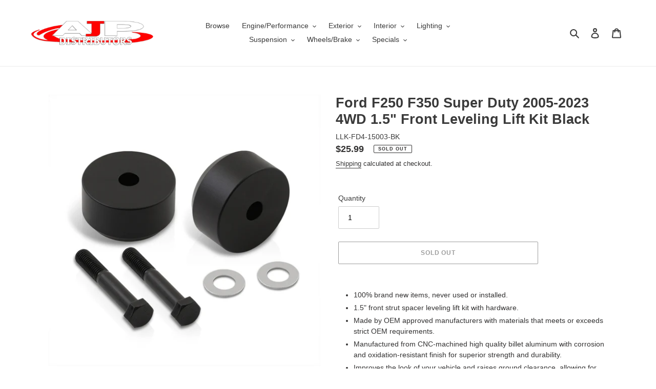

--- FILE ---
content_type: text/html; charset=utf-8
request_url: https://ajpdistributors.com/products/for-2005-2020-ford-f250-f350-1-5-front-strut-spacer-lift-kit-assembly-set
body_size: 33579
content:
<!doctype html>
<html class="no-js" lang="en">
<head>
  <meta charset="utf-8">
  <meta http-equiv="X-UA-Compatible" content="IE=edge,chrome=1">
  <meta name="viewport" content="width=device-width,initial-scale=1">
  <meta name="theme-color" content="#3a3a3a">

  <link rel="preconnect" href="https://cdn.shopify.com" crossorigin>
  <link rel="preconnect" href="https://fonts.shopifycdn.com" crossorigin>
  <link rel="preconnect" href="https://monorail-edge.shopifysvc.com"><link rel="preload" href="//ajpdistributors.com/cdn/shop/t/2/assets/theme.css?v=136619971045174987231634155728" as="style">
  <link rel="preload" as="font" href="" type="font/woff2" crossorigin>
  <link rel="preload" as="font" href="" type="font/woff2" crossorigin>
  <link rel="preload" as="font" href="" type="font/woff2" crossorigin>
  <link rel="preload" href="//ajpdistributors.com/cdn/shop/t/2/assets/theme.js?v=2854000384366653081634155871" as="script">
  <link rel="preload" href="//ajpdistributors.com/cdn/shop/t/2/assets/lazysizes.js?v=63098554868324070131634155726" as="script"><link rel="canonical" href="https://ajpdistributors.com/products/for-2005-2020-ford-f250-f350-1-5-front-strut-spacer-lift-kit-assembly-set"><title>Ford F250 F350 Super Duty 2005-2023 4WD 1.5&quot; Front Leveling Lift Kit B
&ndash; AJP Distributors</title><meta name="description" content="100% brand new items, never used or installed. 1.5&quot; front strut spacer leveling lift kit with hardware. Made by OEM approved manufacturers with materials that meets or exceeds strict OEM requirements. Manufactured from CNC-machined high quality billet aluminum with corrosion and oxidation-resistant finish for superior "><!-- /snippets/social-meta-tags.liquid -->


<meta property="og:site_name" content="AJP Distributors">
<meta property="og:url" content="https://ajpdistributors.com/products/for-2005-2020-ford-f250-f350-1-5-front-strut-spacer-lift-kit-assembly-set">
<meta property="og:title" content="Ford F250 F350 Super Duty 2005-2023 4WD 1.5&quot; Front Leveling Lift Kit B">
<meta property="og:type" content="product">
<meta property="og:description" content="100% brand new items, never used or installed. 1.5&quot; front strut spacer leveling lift kit with hardware. Made by OEM approved manufacturers with materials that meets or exceeds strict OEM requirements. Manufactured from CNC-machined high quality billet aluminum with corrosion and oxidation-resistant finish for superior "><meta property="og:image" content="http://ajpdistributors.com/cdn/shop/files/LLK-FD4-15003-BK-AMA-1-new.jpg?v=1728673078">
  <meta property="og:image:secure_url" content="https://ajpdistributors.com/cdn/shop/files/LLK-FD4-15003-BK-AMA-1-new.jpg?v=1728673078">
  <meta property="og:image:width" content="1600">
  <meta property="og:image:height" content="1600">
  <meta property="og:price:amount" content="25.99">
  <meta property="og:price:currency" content="USD">



<meta name="twitter:card" content="summary_large_image">
<meta name="twitter:title" content="Ford F250 F350 Super Duty 2005-2023 4WD 1.5&quot; Front Leveling Lift Kit B">
<meta name="twitter:description" content="100% brand new items, never used or installed. 1.5&quot; front strut spacer leveling lift kit with hardware. Made by OEM approved manufacturers with materials that meets or exceeds strict OEM requirements. Manufactured from CNC-machined high quality billet aluminum with corrosion and oxidation-resistant finish for superior ">

  
<style data-shopify>
:root {
    --color-text: #3a3a3a;
    --color-text-rgb: 58, 58, 58;
    --color-body-text: #333232;
    --color-sale-text: #EA0606;
    --color-small-button-text-border: #3a3a3a;
    --color-text-field: #ffffff;
    --color-text-field-text: #000000;
    --color-text-field-text-rgb: 0, 0, 0;

    --color-btn-primary: #3a3a3a;
    --color-btn-primary-darker: #212121;
    --color-btn-primary-text: #ffffff;

    --color-blankstate: rgba(51, 50, 50, 0.35);
    --color-blankstate-border: rgba(51, 50, 50, 0.2);
    --color-blankstate-background: rgba(51, 50, 50, 0.1);

    --color-text-focus:#606060;
    --color-overlay-text-focus:#e6e6e6;
    --color-btn-primary-focus:#606060;
    --color-btn-social-focus:#d2d2d2;
    --color-small-button-text-border-focus:#606060;
    --predictive-search-focus:#f2f2f2;

    --color-body: #ffffff;
    --color-bg: #ffffff;
    --color-bg-rgb: 255, 255, 255;
    --color-bg-alt: rgba(51, 50, 50, 0.05);
    --color-bg-currency-selector: rgba(51, 50, 50, 0.2);

    --color-overlay-title-text: #ffffff;
    --color-image-overlay: #685858;
    --color-image-overlay-rgb: 104, 88, 88;--opacity-image-overlay: 0.4;--hover-overlay-opacity: 0.8;

    --color-border: #ebebeb;
    --color-border-form: #cccccc;
    --color-border-form-darker: #b3b3b3;

    --svg-select-icon: url(//ajpdistributors.com/cdn/shop/t/2/assets/ico-select.svg?v=29003672709104678581634155740);
    --slick-img-url: url(//ajpdistributors.com/cdn/shop/t/2/assets/ajax-loader.gif?v=41356863302472015721634155723);

    --font-weight-body--bold: 700;
    --font-weight-body--bolder: 700;

    --font-stack-header: Helvetica, Arial, sans-serif;
    --font-style-header: normal;
    --font-weight-header: 700;

    --font-stack-body: Helvetica, Arial, sans-serif;
    --font-style-body: normal;
    --font-weight-body: 400;

    --font-size-header: 20;

    --font-size-base: 14;

    --font-h1-desktop: 27;
    --font-h1-mobile: 25;
    --font-h2-desktop: 15;
    --font-h2-mobile: 14;
    --font-h3-mobile: 15;
    --font-h4-desktop: 13;
    --font-h4-mobile: 12;
    --font-h5-desktop: 11;
    --font-h5-mobile: 10;
    --font-h6-desktop: 10;
    --font-h6-mobile: 9;

    --font-mega-title-large-desktop: 50;

    --font-rich-text-large: 16;
    --font-rich-text-small: 12;

    
--color-video-bg: #f2f2f2;

    
    --global-color-image-loader-primary: rgba(58, 58, 58, 0.06);
    --global-color-image-loader-secondary: rgba(58, 58, 58, 0.12);
  }
</style>


  <style>*,::after,::before{box-sizing:border-box}body{margin:0}body,html{background-color:var(--color-body)}body,button{font-size:calc(var(--font-size-base) * 1px);font-family:var(--font-stack-body);font-style:var(--font-style-body);font-weight:var(--font-weight-body);color:var(--color-text);line-height:1.5}body,button{-webkit-font-smoothing:antialiased;-webkit-text-size-adjust:100%}.border-bottom{border-bottom:1px solid var(--color-border)}.btn--link{background-color:transparent;border:0;margin:0;color:var(--color-text);text-align:left}.text-right{text-align:right}.icon{display:inline-block;width:20px;height:20px;vertical-align:middle;fill:currentColor}.icon__fallback-text,.visually-hidden{position:absolute!important;overflow:hidden;clip:rect(0 0 0 0);height:1px;width:1px;margin:-1px;padding:0;border:0}svg.icon:not(.icon--full-color) circle,svg.icon:not(.icon--full-color) ellipse,svg.icon:not(.icon--full-color) g,svg.icon:not(.icon--full-color) line,svg.icon:not(.icon--full-color) path,svg.icon:not(.icon--full-color) polygon,svg.icon:not(.icon--full-color) polyline,svg.icon:not(.icon--full-color) rect,symbol.icon:not(.icon--full-color) circle,symbol.icon:not(.icon--full-color) ellipse,symbol.icon:not(.icon--full-color) g,symbol.icon:not(.icon--full-color) line,symbol.icon:not(.icon--full-color) path,symbol.icon:not(.icon--full-color) polygon,symbol.icon:not(.icon--full-color) polyline,symbol.icon:not(.icon--full-color) rect{fill:inherit;stroke:inherit}li{list-style:none}.list--inline{padding:0;margin:0}.list--inline>li{display:inline-block;margin-bottom:0;vertical-align:middle}a{color:var(--color-text);text-decoration:none}.h1,.h2,h1,h2{margin:0 0 17.5px;font-family:var(--font-stack-header);font-style:var(--font-style-header);font-weight:var(--font-weight-header);line-height:1.2;overflow-wrap:break-word;word-wrap:break-word}.h1 a,.h2 a,h1 a,h2 a{color:inherit;text-decoration:none;font-weight:inherit}.h1,h1{font-size:calc(((var(--font-h1-desktop))/ (var(--font-size-base))) * 1em);text-transform:none;letter-spacing:0}@media only screen and (max-width:749px){.h1,h1{font-size:calc(((var(--font-h1-mobile))/ (var(--font-size-base))) * 1em)}}.h2,h2{font-size:calc(((var(--font-h2-desktop))/ (var(--font-size-base))) * 1em);text-transform:uppercase;letter-spacing:.1em}@media only screen and (max-width:749px){.h2,h2{font-size:calc(((var(--font-h2-mobile))/ (var(--font-size-base))) * 1em)}}p{color:var(--color-body-text);margin:0 0 19.44444px}@media only screen and (max-width:749px){p{font-size:calc(((var(--font-size-base) - 1)/ (var(--font-size-base))) * 1em)}}p:last-child{margin-bottom:0}@media only screen and (max-width:749px){.small--hide{display:none!important}}.grid{list-style:none;margin:0;padding:0;margin-left:-30px}.grid::after{content:'';display:table;clear:both}@media only screen and (max-width:749px){.grid{margin-left:-22px}}.grid::after{content:'';display:table;clear:both}.grid--no-gutters{margin-left:0}.grid--no-gutters .grid__item{padding-left:0}.grid--table{display:table;table-layout:fixed;width:100%}.grid--table>.grid__item{float:none;display:table-cell;vertical-align:middle}.grid__item{float:left;padding-left:30px;width:100%}@media only screen and (max-width:749px){.grid__item{padding-left:22px}}.grid__item[class*="--push"]{position:relative}@media only screen and (min-width:750px){.medium-up--one-quarter{width:25%}.medium-up--push-one-third{width:33.33%}.medium-up--one-half{width:50%}.medium-up--push-one-third{left:33.33%;position:relative}}.site-header{position:relative;background-color:var(--color-body)}@media only screen and (max-width:749px){.site-header{border-bottom:1px solid var(--color-border)}}@media only screen and (min-width:750px){.site-header{padding:0 55px}.site-header.logo--center{padding-top:30px}}.site-header__logo{margin:15px 0}.logo-align--center .site-header__logo{text-align:center;margin:0 auto}@media only screen and (max-width:749px){.logo-align--center .site-header__logo{text-align:left;margin:15px 0}}@media only screen and (max-width:749px){.site-header__logo{padding-left:22px;text-align:left}.site-header__logo img{margin:0}}.site-header__logo-link{display:inline-block;word-break:break-word}@media only screen and (min-width:750px){.logo-align--center .site-header__logo-link{margin:0 auto}}.site-header__logo-image{display:block}@media only screen and (min-width:750px){.site-header__logo-image{margin:0 auto}}.site-header__logo-image img{width:100%}.site-header__logo-image--centered img{margin:0 auto}.site-header__logo img{display:block}.site-header__icons{position:relative;white-space:nowrap}@media only screen and (max-width:749px){.site-header__icons{width:auto;padding-right:13px}.site-header__icons .btn--link,.site-header__icons .site-header__cart{font-size:calc(((var(--font-size-base))/ (var(--font-size-base))) * 1em)}}.site-header__icons-wrapper{position:relative;display:-webkit-flex;display:-ms-flexbox;display:flex;width:100%;-ms-flex-align:center;-webkit-align-items:center;-moz-align-items:center;-ms-align-items:center;-o-align-items:center;align-items:center;-webkit-justify-content:flex-end;-ms-justify-content:flex-end;justify-content:flex-end}.site-header__account,.site-header__cart,.site-header__search{position:relative}.site-header__search.site-header__icon{display:none}@media only screen and (min-width:1400px){.site-header__search.site-header__icon{display:block}}.site-header__search-toggle{display:block}@media only screen and (min-width:750px){.site-header__account,.site-header__cart{padding:10px 11px}}.site-header__cart-title,.site-header__search-title{position:absolute!important;overflow:hidden;clip:rect(0 0 0 0);height:1px;width:1px;margin:-1px;padding:0;border:0;display:block;vertical-align:middle}.site-header__cart-title{margin-right:3px}.site-header__cart-count{display:flex;align-items:center;justify-content:center;position:absolute;right:.4rem;top:.2rem;font-weight:700;background-color:var(--color-btn-primary);color:var(--color-btn-primary-text);border-radius:50%;min-width:1em;height:1em}.site-header__cart-count span{font-family:HelveticaNeue,"Helvetica Neue",Helvetica,Arial,sans-serif;font-size:calc(11em / 16);line-height:1}@media only screen and (max-width:749px){.site-header__cart-count{top:calc(7em / 16);right:0;border-radius:50%;min-width:calc(19em / 16);height:calc(19em / 16)}}@media only screen and (max-width:749px){.site-header__cart-count span{padding:.25em calc(6em / 16);font-size:12px}}.site-header__menu{display:none}@media only screen and (max-width:749px){.site-header__icon{display:inline-block;vertical-align:middle;padding:10px 11px;margin:0}}@media only screen and (min-width:750px){.site-header__icon .icon-search{margin-right:3px}}.announcement-bar{z-index:10;position:relative;text-align:center;border-bottom:1px solid transparent;padding:2px}.announcement-bar__link{display:block}.announcement-bar__message{display:block;padding:11px 22px;font-size:calc(((16)/ (var(--font-size-base))) * 1em);font-weight:var(--font-weight-header)}@media only screen and (min-width:750px){.announcement-bar__message{padding-left:55px;padding-right:55px}}.site-nav{position:relative;padding:0;text-align:center;margin:25px 0}.site-nav a{padding:3px 10px}.site-nav__link{display:block;white-space:nowrap}.site-nav--centered .site-nav__link{padding-top:0}.site-nav__link .icon-chevron-down{width:calc(8em / 16);height:calc(8em / 16);margin-left:.5rem}.site-nav__label{border-bottom:1px solid transparent}.site-nav__link--active .site-nav__label{border-bottom-color:var(--color-text)}.site-nav__link--button{border:none;background-color:transparent;padding:3px 10px}.site-header__mobile-nav{z-index:11;position:relative;background-color:var(--color-body)}@media only screen and (max-width:749px){.site-header__mobile-nav{display:-webkit-flex;display:-ms-flexbox;display:flex;width:100%;-ms-flex-align:center;-webkit-align-items:center;-moz-align-items:center;-ms-align-items:center;-o-align-items:center;align-items:center}}.mobile-nav--open .icon-close{display:none}.main-content{opacity:0}.main-content .shopify-section{display:none}.main-content .shopify-section:first-child{display:inherit}.critical-hidden{display:none}</style>

  <script>
    window.performance.mark('debut:theme_stylesheet_loaded.start');

    function onLoadStylesheet() {
      performance.mark('debut:theme_stylesheet_loaded.end');
      performance.measure('debut:theme_stylesheet_loaded', 'debut:theme_stylesheet_loaded.start', 'debut:theme_stylesheet_loaded.end');

      var url = "//ajpdistributors.com/cdn/shop/t/2/assets/theme.css?v=136619971045174987231634155728";
      var link = document.querySelector('link[href="' + url + '"]');
      link.loaded = true;
      link.dispatchEvent(new Event('load'));
    }
  </script>

  <link rel="stylesheet" href="//ajpdistributors.com/cdn/shop/t/2/assets/theme.css?v=136619971045174987231634155728" type="text/css" media="print" onload="this.media='all';onLoadStylesheet()">

  <style>
    
    
    
    
    
    
  </style>

  <script>
    var theme = {
      breakpoints: {
        medium: 750,
        large: 990,
        widescreen: 1400
      },
      strings: {
        addToCart: "Add to cart",
        soldOut: "Sold out",
        unavailable: "Unavailable",
        regularPrice: "Regular price",
        salePrice: "Sale price",
        sale: "Sale",
        fromLowestPrice: "from [price]",
        vendor: "Vendor",
        showMore: "Show More",
        showLess: "Show Less",
        searchFor: "Search for",
        addressError: "Error looking up that address",
        addressNoResults: "No results for that address",
        addressQueryLimit: "You have exceeded the Google API usage limit. Consider upgrading to a \u003ca href=\"https:\/\/developers.google.com\/maps\/premium\/usage-limits\"\u003ePremium Plan\u003c\/a\u003e.",
        authError: "There was a problem authenticating your Google Maps account.",
        newWindow: "Opens in a new window.",
        external: "Opens external website.",
        newWindowExternal: "Opens external website in a new window.",
        removeLabel: "Remove [product]",
        update: "Update",
        quantity: "Quantity",
        discountedTotal: "Discounted total",
        regularTotal: "Regular total",
        priceColumn: "See Price column for discount details.",
        quantityMinimumMessage: "Quantity must be 1 or more",
        cartError: "There was an error while updating your cart. Please try again.",
        removedItemMessage: "Removed \u003cspan class=\"cart__removed-product-details\"\u003e([quantity]) [link]\u003c\/span\u003e from your cart.",
        unitPrice: "Unit price",
        unitPriceSeparator: "per",
        oneCartCount: "1 item",
        otherCartCount: "[count] items",
        quantityLabel: "Quantity: [count]",
        products: "Products",
        loading: "Loading",
        number_of_results: "[result_number] of [results_count]",
        number_of_results_found: "[results_count] results found",
        one_result_found: "1 result found"
      },
      moneyFormat: "${{amount}}",
      moneyFormatWithCurrency: "${{amount}} USD",
      settings: {
        predictiveSearchEnabled: true,
        predictiveSearchShowPrice: false,
        predictiveSearchShowVendor: false
      },
      stylesheet: "//ajpdistributors.com/cdn/shop/t/2/assets/theme.css?v=136619971045174987231634155728"
    }

    document.documentElement.className = document.documentElement.className.replace('no-js', 'js');
  </script><script src="//ajpdistributors.com/cdn/shop/t/2/assets/theme.js?v=2854000384366653081634155871" defer="defer"></script>
  <script src="//ajpdistributors.com/cdn/shop/t/2/assets/lazysizes.js?v=63098554868324070131634155726" async="async"></script>

  <script type="text/javascript">
    if (window.MSInputMethodContext && document.documentMode) {
      var scripts = document.getElementsByTagName('script')[0];
      var polyfill = document.createElement("script");
      polyfill.defer = true;
      polyfill.src = "//ajpdistributors.com/cdn/shop/t/2/assets/ie11CustomProperties.min.js?v=146208399201472936201634155726";

      scripts.parentNode.insertBefore(polyfill, scripts);
    }
  </script>

  <script>window.performance && window.performance.mark && window.performance.mark('shopify.content_for_header.start');</script><meta name="facebook-domain-verification" content="stvdlla20yypecwnpifggudlxny6nv">
<meta name="facebook-domain-verification" content="zmakoxvw53h29k9rflxt57yfu3f3aq">
<meta name="google-site-verification" content="kgN2OLYdYzD_mSGi9yWPX0-GV65pgaZ018ld4swdIrg">
<meta id="shopify-digital-wallet" name="shopify-digital-wallet" content="/53098479778/digital_wallets/dialog">
<meta name="shopify-checkout-api-token" content="fe1337f0f4d0f60a81d8e7c001e9d9e9">
<meta id="in-context-paypal-metadata" data-shop-id="53098479778" data-venmo-supported="false" data-environment="production" data-locale="en_US" data-paypal-v4="true" data-currency="USD">
<link rel="alternate" type="application/json+oembed" href="https://ajpdistributors.com/products/for-2005-2020-ford-f250-f350-1-5-front-strut-spacer-lift-kit-assembly-set.oembed">
<script async="async" src="/checkouts/internal/preloads.js?locale=en-US"></script>
<link rel="preconnect" href="https://shop.app" crossorigin="anonymous">
<script async="async" src="https://shop.app/checkouts/internal/preloads.js?locale=en-US&shop_id=53098479778" crossorigin="anonymous"></script>
<script id="apple-pay-shop-capabilities" type="application/json">{"shopId":53098479778,"countryCode":"US","currencyCode":"USD","merchantCapabilities":["supports3DS"],"merchantId":"gid:\/\/shopify\/Shop\/53098479778","merchantName":"AJP Distributors","requiredBillingContactFields":["postalAddress","email","phone"],"requiredShippingContactFields":["postalAddress","email","phone"],"shippingType":"shipping","supportedNetworks":["visa","masterCard","amex","discover","elo","jcb"],"total":{"type":"pending","label":"AJP Distributors","amount":"1.00"},"shopifyPaymentsEnabled":true,"supportsSubscriptions":true}</script>
<script id="shopify-features" type="application/json">{"accessToken":"fe1337f0f4d0f60a81d8e7c001e9d9e9","betas":["rich-media-storefront-analytics"],"domain":"ajpdistributors.com","predictiveSearch":true,"shopId":53098479778,"locale":"en"}</script>
<script>var Shopify = Shopify || {};
Shopify.shop = "ajp-distributors.myshopify.com";
Shopify.locale = "en";
Shopify.currency = {"active":"USD","rate":"1.0"};
Shopify.country = "US";
Shopify.theme = {"name":"Debut with SKU Number","id":127289262242,"schema_name":"Debut","schema_version":"17.9.1","theme_store_id":796,"role":"main"};
Shopify.theme.handle = "null";
Shopify.theme.style = {"id":null,"handle":null};
Shopify.cdnHost = "ajpdistributors.com/cdn";
Shopify.routes = Shopify.routes || {};
Shopify.routes.root = "/";</script>
<script type="module">!function(o){(o.Shopify=o.Shopify||{}).modules=!0}(window);</script>
<script>!function(o){function n(){var o=[];function n(){o.push(Array.prototype.slice.apply(arguments))}return n.q=o,n}var t=o.Shopify=o.Shopify||{};t.loadFeatures=n(),t.autoloadFeatures=n()}(window);</script>
<script>
  window.ShopifyPay = window.ShopifyPay || {};
  window.ShopifyPay.apiHost = "shop.app\/pay";
  window.ShopifyPay.redirectState = null;
</script>
<script id="shop-js-analytics" type="application/json">{"pageType":"product"}</script>
<script defer="defer" async type="module" src="//ajpdistributors.com/cdn/shopifycloud/shop-js/modules/v2/client.init-shop-cart-sync_BT-GjEfc.en.esm.js"></script>
<script defer="defer" async type="module" src="//ajpdistributors.com/cdn/shopifycloud/shop-js/modules/v2/chunk.common_D58fp_Oc.esm.js"></script>
<script defer="defer" async type="module" src="//ajpdistributors.com/cdn/shopifycloud/shop-js/modules/v2/chunk.modal_xMitdFEc.esm.js"></script>
<script type="module">
  await import("//ajpdistributors.com/cdn/shopifycloud/shop-js/modules/v2/client.init-shop-cart-sync_BT-GjEfc.en.esm.js");
await import("//ajpdistributors.com/cdn/shopifycloud/shop-js/modules/v2/chunk.common_D58fp_Oc.esm.js");
await import("//ajpdistributors.com/cdn/shopifycloud/shop-js/modules/v2/chunk.modal_xMitdFEc.esm.js");

  window.Shopify.SignInWithShop?.initShopCartSync?.({"fedCMEnabled":true,"windoidEnabled":true});

</script>
<script>
  window.Shopify = window.Shopify || {};
  if (!window.Shopify.featureAssets) window.Shopify.featureAssets = {};
  window.Shopify.featureAssets['shop-js'] = {"shop-cart-sync":["modules/v2/client.shop-cart-sync_DZOKe7Ll.en.esm.js","modules/v2/chunk.common_D58fp_Oc.esm.js","modules/v2/chunk.modal_xMitdFEc.esm.js"],"init-fed-cm":["modules/v2/client.init-fed-cm_B6oLuCjv.en.esm.js","modules/v2/chunk.common_D58fp_Oc.esm.js","modules/v2/chunk.modal_xMitdFEc.esm.js"],"shop-cash-offers":["modules/v2/client.shop-cash-offers_D2sdYoxE.en.esm.js","modules/v2/chunk.common_D58fp_Oc.esm.js","modules/v2/chunk.modal_xMitdFEc.esm.js"],"shop-login-button":["modules/v2/client.shop-login-button_QeVjl5Y3.en.esm.js","modules/v2/chunk.common_D58fp_Oc.esm.js","modules/v2/chunk.modal_xMitdFEc.esm.js"],"pay-button":["modules/v2/client.pay-button_DXTOsIq6.en.esm.js","modules/v2/chunk.common_D58fp_Oc.esm.js","modules/v2/chunk.modal_xMitdFEc.esm.js"],"shop-button":["modules/v2/client.shop-button_DQZHx9pm.en.esm.js","modules/v2/chunk.common_D58fp_Oc.esm.js","modules/v2/chunk.modal_xMitdFEc.esm.js"],"avatar":["modules/v2/client.avatar_BTnouDA3.en.esm.js"],"init-windoid":["modules/v2/client.init-windoid_CR1B-cfM.en.esm.js","modules/v2/chunk.common_D58fp_Oc.esm.js","modules/v2/chunk.modal_xMitdFEc.esm.js"],"init-shop-for-new-customer-accounts":["modules/v2/client.init-shop-for-new-customer-accounts_C_vY_xzh.en.esm.js","modules/v2/client.shop-login-button_QeVjl5Y3.en.esm.js","modules/v2/chunk.common_D58fp_Oc.esm.js","modules/v2/chunk.modal_xMitdFEc.esm.js"],"init-shop-email-lookup-coordinator":["modules/v2/client.init-shop-email-lookup-coordinator_BI7n9ZSv.en.esm.js","modules/v2/chunk.common_D58fp_Oc.esm.js","modules/v2/chunk.modal_xMitdFEc.esm.js"],"init-shop-cart-sync":["modules/v2/client.init-shop-cart-sync_BT-GjEfc.en.esm.js","modules/v2/chunk.common_D58fp_Oc.esm.js","modules/v2/chunk.modal_xMitdFEc.esm.js"],"shop-toast-manager":["modules/v2/client.shop-toast-manager_DiYdP3xc.en.esm.js","modules/v2/chunk.common_D58fp_Oc.esm.js","modules/v2/chunk.modal_xMitdFEc.esm.js"],"init-customer-accounts":["modules/v2/client.init-customer-accounts_D9ZNqS-Q.en.esm.js","modules/v2/client.shop-login-button_QeVjl5Y3.en.esm.js","modules/v2/chunk.common_D58fp_Oc.esm.js","modules/v2/chunk.modal_xMitdFEc.esm.js"],"init-customer-accounts-sign-up":["modules/v2/client.init-customer-accounts-sign-up_iGw4briv.en.esm.js","modules/v2/client.shop-login-button_QeVjl5Y3.en.esm.js","modules/v2/chunk.common_D58fp_Oc.esm.js","modules/v2/chunk.modal_xMitdFEc.esm.js"],"shop-follow-button":["modules/v2/client.shop-follow-button_CqMgW2wH.en.esm.js","modules/v2/chunk.common_D58fp_Oc.esm.js","modules/v2/chunk.modal_xMitdFEc.esm.js"],"checkout-modal":["modules/v2/client.checkout-modal_xHeaAweL.en.esm.js","modules/v2/chunk.common_D58fp_Oc.esm.js","modules/v2/chunk.modal_xMitdFEc.esm.js"],"shop-login":["modules/v2/client.shop-login_D91U-Q7h.en.esm.js","modules/v2/chunk.common_D58fp_Oc.esm.js","modules/v2/chunk.modal_xMitdFEc.esm.js"],"lead-capture":["modules/v2/client.lead-capture_BJmE1dJe.en.esm.js","modules/v2/chunk.common_D58fp_Oc.esm.js","modules/v2/chunk.modal_xMitdFEc.esm.js"],"payment-terms":["modules/v2/client.payment-terms_Ci9AEqFq.en.esm.js","modules/v2/chunk.common_D58fp_Oc.esm.js","modules/v2/chunk.modal_xMitdFEc.esm.js"]};
</script>
<script>(function() {
  var isLoaded = false;
  function asyncLoad() {
    if (isLoaded) return;
    isLoaded = true;
    var urls = ["https:\/\/cdn-app.cart-bot.net\/public\/js\/append.js?shop=ajp-distributors.myshopify.com"];
    for (var i = 0; i < urls.length; i++) {
      var s = document.createElement('script');
      s.type = 'text/javascript';
      s.async = true;
      s.src = urls[i];
      var x = document.getElementsByTagName('script')[0];
      x.parentNode.insertBefore(s, x);
    }
  };
  if(window.attachEvent) {
    window.attachEvent('onload', asyncLoad);
  } else {
    window.addEventListener('load', asyncLoad, false);
  }
})();</script>
<script id="__st">var __st={"a":53098479778,"offset":-28800,"reqid":"12e7e340-1b3c-4b34-811f-5199379c583d-1769436639","pageurl":"ajpdistributors.com\/products\/for-2005-2020-ford-f250-f350-1-5-front-strut-spacer-lift-kit-assembly-set","u":"33422c3cab7b","p":"product","rtyp":"product","rid":6676095893666};</script>
<script>window.ShopifyPaypalV4VisibilityTracking = true;</script>
<script id="captcha-bootstrap">!function(){'use strict';const t='contact',e='account',n='new_comment',o=[[t,t],['blogs',n],['comments',n],[t,'customer']],c=[[e,'customer_login'],[e,'guest_login'],[e,'recover_customer_password'],[e,'create_customer']],r=t=>t.map((([t,e])=>`form[action*='/${t}']:not([data-nocaptcha='true']) input[name='form_type'][value='${e}']`)).join(','),a=t=>()=>t?[...document.querySelectorAll(t)].map((t=>t.form)):[];function s(){const t=[...o],e=r(t);return a(e)}const i='password',u='form_key',d=['recaptcha-v3-token','g-recaptcha-response','h-captcha-response',i],f=()=>{try{return window.sessionStorage}catch{return}},m='__shopify_v',_=t=>t.elements[u];function p(t,e,n=!1){try{const o=window.sessionStorage,c=JSON.parse(o.getItem(e)),{data:r}=function(t){const{data:e,action:n}=t;return t[m]||n?{data:e,action:n}:{data:t,action:n}}(c);for(const[e,n]of Object.entries(r))t.elements[e]&&(t.elements[e].value=n);n&&o.removeItem(e)}catch(o){console.error('form repopulation failed',{error:o})}}const l='form_type',E='cptcha';function T(t){t.dataset[E]=!0}const w=window,h=w.document,L='Shopify',v='ce_forms',y='captcha';let A=!1;((t,e)=>{const n=(g='f06e6c50-85a8-45c8-87d0-21a2b65856fe',I='https://cdn.shopify.com/shopifycloud/storefront-forms-hcaptcha/ce_storefront_forms_captcha_hcaptcha.v1.5.2.iife.js',D={infoText:'Protected by hCaptcha',privacyText:'Privacy',termsText:'Terms'},(t,e,n)=>{const o=w[L][v],c=o.bindForm;if(c)return c(t,g,e,D).then(n);var r;o.q.push([[t,g,e,D],n]),r=I,A||(h.body.append(Object.assign(h.createElement('script'),{id:'captcha-provider',async:!0,src:r})),A=!0)});var g,I,D;w[L]=w[L]||{},w[L][v]=w[L][v]||{},w[L][v].q=[],w[L][y]=w[L][y]||{},w[L][y].protect=function(t,e){n(t,void 0,e),T(t)},Object.freeze(w[L][y]),function(t,e,n,w,h,L){const[v,y,A,g]=function(t,e,n){const i=e?o:[],u=t?c:[],d=[...i,...u],f=r(d),m=r(i),_=r(d.filter((([t,e])=>n.includes(e))));return[a(f),a(m),a(_),s()]}(w,h,L),I=t=>{const e=t.target;return e instanceof HTMLFormElement?e:e&&e.form},D=t=>v().includes(t);t.addEventListener('submit',(t=>{const e=I(t);if(!e)return;const n=D(e)&&!e.dataset.hcaptchaBound&&!e.dataset.recaptchaBound,o=_(e),c=g().includes(e)&&(!o||!o.value);(n||c)&&t.preventDefault(),c&&!n&&(function(t){try{if(!f())return;!function(t){const e=f();if(!e)return;const n=_(t);if(!n)return;const o=n.value;o&&e.removeItem(o)}(t);const e=Array.from(Array(32),(()=>Math.random().toString(36)[2])).join('');!function(t,e){_(t)||t.append(Object.assign(document.createElement('input'),{type:'hidden',name:u})),t.elements[u].value=e}(t,e),function(t,e){const n=f();if(!n)return;const o=[...t.querySelectorAll(`input[type='${i}']`)].map((({name:t})=>t)),c=[...d,...o],r={};for(const[a,s]of new FormData(t).entries())c.includes(a)||(r[a]=s);n.setItem(e,JSON.stringify({[m]:1,action:t.action,data:r}))}(t,e)}catch(e){console.error('failed to persist form',e)}}(e),e.submit())}));const S=(t,e)=>{t&&!t.dataset[E]&&(n(t,e.some((e=>e===t))),T(t))};for(const o of['focusin','change'])t.addEventListener(o,(t=>{const e=I(t);D(e)&&S(e,y())}));const B=e.get('form_key'),M=e.get(l),P=B&&M;t.addEventListener('DOMContentLoaded',(()=>{const t=y();if(P)for(const e of t)e.elements[l].value===M&&p(e,B);[...new Set([...A(),...v().filter((t=>'true'===t.dataset.shopifyCaptcha))])].forEach((e=>S(e,t)))}))}(h,new URLSearchParams(w.location.search),n,t,e,['guest_login'])})(!0,!0)}();</script>
<script integrity="sha256-4kQ18oKyAcykRKYeNunJcIwy7WH5gtpwJnB7kiuLZ1E=" data-source-attribution="shopify.loadfeatures" defer="defer" src="//ajpdistributors.com/cdn/shopifycloud/storefront/assets/storefront/load_feature-a0a9edcb.js" crossorigin="anonymous"></script>
<script crossorigin="anonymous" defer="defer" src="//ajpdistributors.com/cdn/shopifycloud/storefront/assets/shopify_pay/storefront-65b4c6d7.js?v=20250812"></script>
<script data-source-attribution="shopify.dynamic_checkout.dynamic.init">var Shopify=Shopify||{};Shopify.PaymentButton=Shopify.PaymentButton||{isStorefrontPortableWallets:!0,init:function(){window.Shopify.PaymentButton.init=function(){};var t=document.createElement("script");t.src="https://ajpdistributors.com/cdn/shopifycloud/portable-wallets/latest/portable-wallets.en.js",t.type="module",document.head.appendChild(t)}};
</script>
<script data-source-attribution="shopify.dynamic_checkout.buyer_consent">
  function portableWalletsHideBuyerConsent(e){var t=document.getElementById("shopify-buyer-consent"),n=document.getElementById("shopify-subscription-policy-button");t&&n&&(t.classList.add("hidden"),t.setAttribute("aria-hidden","true"),n.removeEventListener("click",e))}function portableWalletsShowBuyerConsent(e){var t=document.getElementById("shopify-buyer-consent"),n=document.getElementById("shopify-subscription-policy-button");t&&n&&(t.classList.remove("hidden"),t.removeAttribute("aria-hidden"),n.addEventListener("click",e))}window.Shopify?.PaymentButton&&(window.Shopify.PaymentButton.hideBuyerConsent=portableWalletsHideBuyerConsent,window.Shopify.PaymentButton.showBuyerConsent=portableWalletsShowBuyerConsent);
</script>
<script>
  function portableWalletsCleanup(e){e&&e.src&&console.error("Failed to load portable wallets script "+e.src);var t=document.querySelectorAll("shopify-accelerated-checkout .shopify-payment-button__skeleton, shopify-accelerated-checkout-cart .wallet-cart-button__skeleton"),e=document.getElementById("shopify-buyer-consent");for(let e=0;e<t.length;e++)t[e].remove();e&&e.remove()}function portableWalletsNotLoadedAsModule(e){e instanceof ErrorEvent&&"string"==typeof e.message&&e.message.includes("import.meta")&&"string"==typeof e.filename&&e.filename.includes("portable-wallets")&&(window.removeEventListener("error",portableWalletsNotLoadedAsModule),window.Shopify.PaymentButton.failedToLoad=e,"loading"===document.readyState?document.addEventListener("DOMContentLoaded",window.Shopify.PaymentButton.init):window.Shopify.PaymentButton.init())}window.addEventListener("error",portableWalletsNotLoadedAsModule);
</script>

<script type="module" src="https://ajpdistributors.com/cdn/shopifycloud/portable-wallets/latest/portable-wallets.en.js" onError="portableWalletsCleanup(this)" crossorigin="anonymous"></script>
<script nomodule>
  document.addEventListener("DOMContentLoaded", portableWalletsCleanup);
</script>

<link id="shopify-accelerated-checkout-styles" rel="stylesheet" media="screen" href="https://ajpdistributors.com/cdn/shopifycloud/portable-wallets/latest/accelerated-checkout-backwards-compat.css" crossorigin="anonymous">
<style id="shopify-accelerated-checkout-cart">
        #shopify-buyer-consent {
  margin-top: 1em;
  display: inline-block;
  width: 100%;
}

#shopify-buyer-consent.hidden {
  display: none;
}

#shopify-subscription-policy-button {
  background: none;
  border: none;
  padding: 0;
  text-decoration: underline;
  font-size: inherit;
  cursor: pointer;
}

#shopify-subscription-policy-button::before {
  box-shadow: none;
}

      </style>

<script>window.performance && window.performance.mark && window.performance.mark('shopify.content_for_header.end');</script>
  
  <meta name="google-site-verification" content="kgN2OLYdYzD_mSGi9yWPX0-GV65pgaZ018ld4swdIrg" />
  
<link href="https://monorail-edge.shopifysvc.com" rel="dns-prefetch">
<script>(function(){if ("sendBeacon" in navigator && "performance" in window) {try {var session_token_from_headers = performance.getEntriesByType('navigation')[0].serverTiming.find(x => x.name == '_s').description;} catch {var session_token_from_headers = undefined;}var session_cookie_matches = document.cookie.match(/_shopify_s=([^;]*)/);var session_token_from_cookie = session_cookie_matches && session_cookie_matches.length === 2 ? session_cookie_matches[1] : "";var session_token = session_token_from_headers || session_token_from_cookie || "";function handle_abandonment_event(e) {var entries = performance.getEntries().filter(function(entry) {return /monorail-edge.shopifysvc.com/.test(entry.name);});if (!window.abandonment_tracked && entries.length === 0) {window.abandonment_tracked = true;var currentMs = Date.now();var navigation_start = performance.timing.navigationStart;var payload = {shop_id: 53098479778,url: window.location.href,navigation_start,duration: currentMs - navigation_start,session_token,page_type: "product"};window.navigator.sendBeacon("https://monorail-edge.shopifysvc.com/v1/produce", JSON.stringify({schema_id: "online_store_buyer_site_abandonment/1.1",payload: payload,metadata: {event_created_at_ms: currentMs,event_sent_at_ms: currentMs}}));}}window.addEventListener('pagehide', handle_abandonment_event);}}());</script>
<script id="web-pixels-manager-setup">(function e(e,d,r,n,o){if(void 0===o&&(o={}),!Boolean(null===(a=null===(i=window.Shopify)||void 0===i?void 0:i.analytics)||void 0===a?void 0:a.replayQueue)){var i,a;window.Shopify=window.Shopify||{};var t=window.Shopify;t.analytics=t.analytics||{};var s=t.analytics;s.replayQueue=[],s.publish=function(e,d,r){return s.replayQueue.push([e,d,r]),!0};try{self.performance.mark("wpm:start")}catch(e){}var l=function(){var e={modern:/Edge?\/(1{2}[4-9]|1[2-9]\d|[2-9]\d{2}|\d{4,})\.\d+(\.\d+|)|Firefox\/(1{2}[4-9]|1[2-9]\d|[2-9]\d{2}|\d{4,})\.\d+(\.\d+|)|Chrom(ium|e)\/(9{2}|\d{3,})\.\d+(\.\d+|)|(Maci|X1{2}).+ Version\/(15\.\d+|(1[6-9]|[2-9]\d|\d{3,})\.\d+)([,.]\d+|)( \(\w+\)|)( Mobile\/\w+|) Safari\/|Chrome.+OPR\/(9{2}|\d{3,})\.\d+\.\d+|(CPU[ +]OS|iPhone[ +]OS|CPU[ +]iPhone|CPU IPhone OS|CPU iPad OS)[ +]+(15[._]\d+|(1[6-9]|[2-9]\d|\d{3,})[._]\d+)([._]\d+|)|Android:?[ /-](13[3-9]|1[4-9]\d|[2-9]\d{2}|\d{4,})(\.\d+|)(\.\d+|)|Android.+Firefox\/(13[5-9]|1[4-9]\d|[2-9]\d{2}|\d{4,})\.\d+(\.\d+|)|Android.+Chrom(ium|e)\/(13[3-9]|1[4-9]\d|[2-9]\d{2}|\d{4,})\.\d+(\.\d+|)|SamsungBrowser\/([2-9]\d|\d{3,})\.\d+/,legacy:/Edge?\/(1[6-9]|[2-9]\d|\d{3,})\.\d+(\.\d+|)|Firefox\/(5[4-9]|[6-9]\d|\d{3,})\.\d+(\.\d+|)|Chrom(ium|e)\/(5[1-9]|[6-9]\d|\d{3,})\.\d+(\.\d+|)([\d.]+$|.*Safari\/(?![\d.]+ Edge\/[\d.]+$))|(Maci|X1{2}).+ Version\/(10\.\d+|(1[1-9]|[2-9]\d|\d{3,})\.\d+)([,.]\d+|)( \(\w+\)|)( Mobile\/\w+|) Safari\/|Chrome.+OPR\/(3[89]|[4-9]\d|\d{3,})\.\d+\.\d+|(CPU[ +]OS|iPhone[ +]OS|CPU[ +]iPhone|CPU IPhone OS|CPU iPad OS)[ +]+(10[._]\d+|(1[1-9]|[2-9]\d|\d{3,})[._]\d+)([._]\d+|)|Android:?[ /-](13[3-9]|1[4-9]\d|[2-9]\d{2}|\d{4,})(\.\d+|)(\.\d+|)|Mobile Safari.+OPR\/([89]\d|\d{3,})\.\d+\.\d+|Android.+Firefox\/(13[5-9]|1[4-9]\d|[2-9]\d{2}|\d{4,})\.\d+(\.\d+|)|Android.+Chrom(ium|e)\/(13[3-9]|1[4-9]\d|[2-9]\d{2}|\d{4,})\.\d+(\.\d+|)|Android.+(UC? ?Browser|UCWEB|U3)[ /]?(15\.([5-9]|\d{2,})|(1[6-9]|[2-9]\d|\d{3,})\.\d+)\.\d+|SamsungBrowser\/(5\.\d+|([6-9]|\d{2,})\.\d+)|Android.+MQ{2}Browser\/(14(\.(9|\d{2,})|)|(1[5-9]|[2-9]\d|\d{3,})(\.\d+|))(\.\d+|)|K[Aa][Ii]OS\/(3\.\d+|([4-9]|\d{2,})\.\d+)(\.\d+|)/},d=e.modern,r=e.legacy,n=navigator.userAgent;return n.match(d)?"modern":n.match(r)?"legacy":"unknown"}(),u="modern"===l?"modern":"legacy",c=(null!=n?n:{modern:"",legacy:""})[u],f=function(e){return[e.baseUrl,"/wpm","/b",e.hashVersion,"modern"===e.buildTarget?"m":"l",".js"].join("")}({baseUrl:d,hashVersion:r,buildTarget:u}),m=function(e){var d=e.version,r=e.bundleTarget,n=e.surface,o=e.pageUrl,i=e.monorailEndpoint;return{emit:function(e){var a=e.status,t=e.errorMsg,s=(new Date).getTime(),l=JSON.stringify({metadata:{event_sent_at_ms:s},events:[{schema_id:"web_pixels_manager_load/3.1",payload:{version:d,bundle_target:r,page_url:o,status:a,surface:n,error_msg:t},metadata:{event_created_at_ms:s}}]});if(!i)return console&&console.warn&&console.warn("[Web Pixels Manager] No Monorail endpoint provided, skipping logging."),!1;try{return self.navigator.sendBeacon.bind(self.navigator)(i,l)}catch(e){}var u=new XMLHttpRequest;try{return u.open("POST",i,!0),u.setRequestHeader("Content-Type","text/plain"),u.send(l),!0}catch(e){return console&&console.warn&&console.warn("[Web Pixels Manager] Got an unhandled error while logging to Monorail."),!1}}}}({version:r,bundleTarget:l,surface:e.surface,pageUrl:self.location.href,monorailEndpoint:e.monorailEndpoint});try{o.browserTarget=l,function(e){var d=e.src,r=e.async,n=void 0===r||r,o=e.onload,i=e.onerror,a=e.sri,t=e.scriptDataAttributes,s=void 0===t?{}:t,l=document.createElement("script"),u=document.querySelector("head"),c=document.querySelector("body");if(l.async=n,l.src=d,a&&(l.integrity=a,l.crossOrigin="anonymous"),s)for(var f in s)if(Object.prototype.hasOwnProperty.call(s,f))try{l.dataset[f]=s[f]}catch(e){}if(o&&l.addEventListener("load",o),i&&l.addEventListener("error",i),u)u.appendChild(l);else{if(!c)throw new Error("Did not find a head or body element to append the script");c.appendChild(l)}}({src:f,async:!0,onload:function(){if(!function(){var e,d;return Boolean(null===(d=null===(e=window.Shopify)||void 0===e?void 0:e.analytics)||void 0===d?void 0:d.initialized)}()){var d=window.webPixelsManager.init(e)||void 0;if(d){var r=window.Shopify.analytics;r.replayQueue.forEach((function(e){var r=e[0],n=e[1],o=e[2];d.publishCustomEvent(r,n,o)})),r.replayQueue=[],r.publish=d.publishCustomEvent,r.visitor=d.visitor,r.initialized=!0}}},onerror:function(){return m.emit({status:"failed",errorMsg:"".concat(f," has failed to load")})},sri:function(e){var d=/^sha384-[A-Za-z0-9+/=]+$/;return"string"==typeof e&&d.test(e)}(c)?c:"",scriptDataAttributes:o}),m.emit({status:"loading"})}catch(e){m.emit({status:"failed",errorMsg:(null==e?void 0:e.message)||"Unknown error"})}}})({shopId: 53098479778,storefrontBaseUrl: "https://ajpdistributors.com",extensionsBaseUrl: "https://extensions.shopifycdn.com/cdn/shopifycloud/web-pixels-manager",monorailEndpoint: "https://monorail-edge.shopifysvc.com/unstable/produce_batch",surface: "storefront-renderer",enabledBetaFlags: ["2dca8a86"],webPixelsConfigList: [{"id":"563937442","configuration":"{\"config\":\"{\\\"pixel_id\\\":\\\"AW-776515766\\\",\\\"target_country\\\":\\\"US\\\",\\\"gtag_events\\\":[{\\\"type\\\":\\\"search\\\",\\\"action_label\\\":\\\"AW-776515766\\\/58SSCLaOjsQDELbhovIC\\\"},{\\\"type\\\":\\\"begin_checkout\\\",\\\"action_label\\\":\\\"AW-776515766\\\/Ajy5CLOOjsQDELbhovIC\\\"},{\\\"type\\\":\\\"view_item\\\",\\\"action_label\\\":[\\\"AW-776515766\\\/TkY7CK2OjsQDELbhovIC\\\",\\\"MC-HV2GGYT3RN\\\"]},{\\\"type\\\":\\\"purchase\\\",\\\"action_label\\\":[\\\"AW-776515766\\\/xI93CKqOjsQDELbhovIC\\\",\\\"MC-HV2GGYT3RN\\\"]},{\\\"type\\\":\\\"page_view\\\",\\\"action_label\\\":[\\\"AW-776515766\\\/LLL7CKeOjsQDELbhovIC\\\",\\\"MC-HV2GGYT3RN\\\"]},{\\\"type\\\":\\\"add_payment_info\\\",\\\"action_label\\\":\\\"AW-776515766\\\/nLVWCLmOjsQDELbhovIC\\\"},{\\\"type\\\":\\\"add_to_cart\\\",\\\"action_label\\\":\\\"AW-776515766\\\/nrkrCLCOjsQDELbhovIC\\\"}],\\\"enable_monitoring_mode\\\":false}\"}","eventPayloadVersion":"v1","runtimeContext":"OPEN","scriptVersion":"b2a88bafab3e21179ed38636efcd8a93","type":"APP","apiClientId":1780363,"privacyPurposes":[],"dataSharingAdjustments":{"protectedCustomerApprovalScopes":["read_customer_address","read_customer_email","read_customer_name","read_customer_personal_data","read_customer_phone"]}},{"id":"shopify-app-pixel","configuration":"{}","eventPayloadVersion":"v1","runtimeContext":"STRICT","scriptVersion":"0450","apiClientId":"shopify-pixel","type":"APP","privacyPurposes":["ANALYTICS","MARKETING"]},{"id":"shopify-custom-pixel","eventPayloadVersion":"v1","runtimeContext":"LAX","scriptVersion":"0450","apiClientId":"shopify-pixel","type":"CUSTOM","privacyPurposes":["ANALYTICS","MARKETING"]}],isMerchantRequest: false,initData: {"shop":{"name":"AJP Distributors","paymentSettings":{"currencyCode":"USD"},"myshopifyDomain":"ajp-distributors.myshopify.com","countryCode":"US","storefrontUrl":"https:\/\/ajpdistributors.com"},"customer":null,"cart":null,"checkout":null,"productVariants":[{"price":{"amount":25.99,"currencyCode":"USD"},"product":{"title":"Ford F250 F350 Super Duty 2005-2023 4WD 1.5\" Front Leveling Lift Kit Black","vendor":"AJP Distributors","id":"6676095893666","untranslatedTitle":"Ford F250 F350 Super Duty 2005-2023 4WD 1.5\" Front Leveling Lift Kit Black","url":"\/products\/for-2005-2020-ford-f250-f350-1-5-front-strut-spacer-lift-kit-assembly-set","type":"Lift Kits"},"id":"39654066094242","image":{"src":"\/\/ajpdistributors.com\/cdn\/shop\/files\/LLK-FD4-15003-BK-AMA-1-new.jpg?v=1728673078"},"sku":"LLK-FD4-15003-BK","title":"Default Title","untranslatedTitle":"Default Title"}],"purchasingCompany":null},},"https://ajpdistributors.com/cdn","fcfee988w5aeb613cpc8e4bc33m6693e112",{"modern":"","legacy":""},{"shopId":"53098479778","storefrontBaseUrl":"https:\/\/ajpdistributors.com","extensionBaseUrl":"https:\/\/extensions.shopifycdn.com\/cdn\/shopifycloud\/web-pixels-manager","surface":"storefront-renderer","enabledBetaFlags":"[\"2dca8a86\"]","isMerchantRequest":"false","hashVersion":"fcfee988w5aeb613cpc8e4bc33m6693e112","publish":"custom","events":"[[\"page_viewed\",{}],[\"product_viewed\",{\"productVariant\":{\"price\":{\"amount\":25.99,\"currencyCode\":\"USD\"},\"product\":{\"title\":\"Ford F250 F350 Super Duty 2005-2023 4WD 1.5\\\" Front Leveling Lift Kit Black\",\"vendor\":\"AJP Distributors\",\"id\":\"6676095893666\",\"untranslatedTitle\":\"Ford F250 F350 Super Duty 2005-2023 4WD 1.5\\\" Front Leveling Lift Kit Black\",\"url\":\"\/products\/for-2005-2020-ford-f250-f350-1-5-front-strut-spacer-lift-kit-assembly-set\",\"type\":\"Lift Kits\"},\"id\":\"39654066094242\",\"image\":{\"src\":\"\/\/ajpdistributors.com\/cdn\/shop\/files\/LLK-FD4-15003-BK-AMA-1-new.jpg?v=1728673078\"},\"sku\":\"LLK-FD4-15003-BK\",\"title\":\"Default Title\",\"untranslatedTitle\":\"Default Title\"}}]]"});</script><script>
  window.ShopifyAnalytics = window.ShopifyAnalytics || {};
  window.ShopifyAnalytics.meta = window.ShopifyAnalytics.meta || {};
  window.ShopifyAnalytics.meta.currency = 'USD';
  var meta = {"product":{"id":6676095893666,"gid":"gid:\/\/shopify\/Product\/6676095893666","vendor":"AJP Distributors","type":"Lift Kits","handle":"for-2005-2020-ford-f250-f350-1-5-front-strut-spacer-lift-kit-assembly-set","variants":[{"id":39654066094242,"price":2599,"name":"Ford F250 F350 Super Duty 2005-2023 4WD 1.5\" Front Leveling Lift Kit Black","public_title":null,"sku":"LLK-FD4-15003-BK"}],"remote":false},"page":{"pageType":"product","resourceType":"product","resourceId":6676095893666,"requestId":"12e7e340-1b3c-4b34-811f-5199379c583d-1769436639"}};
  for (var attr in meta) {
    window.ShopifyAnalytics.meta[attr] = meta[attr];
  }
</script>
<script class="analytics">
  (function () {
    var customDocumentWrite = function(content) {
      var jquery = null;

      if (window.jQuery) {
        jquery = window.jQuery;
      } else if (window.Checkout && window.Checkout.$) {
        jquery = window.Checkout.$;
      }

      if (jquery) {
        jquery('body').append(content);
      }
    };

    var hasLoggedConversion = function(token) {
      if (token) {
        return document.cookie.indexOf('loggedConversion=' + token) !== -1;
      }
      return false;
    }

    var setCookieIfConversion = function(token) {
      if (token) {
        var twoMonthsFromNow = new Date(Date.now());
        twoMonthsFromNow.setMonth(twoMonthsFromNow.getMonth() + 2);

        document.cookie = 'loggedConversion=' + token + '; expires=' + twoMonthsFromNow;
      }
    }

    var trekkie = window.ShopifyAnalytics.lib = window.trekkie = window.trekkie || [];
    if (trekkie.integrations) {
      return;
    }
    trekkie.methods = [
      'identify',
      'page',
      'ready',
      'track',
      'trackForm',
      'trackLink'
    ];
    trekkie.factory = function(method) {
      return function() {
        var args = Array.prototype.slice.call(arguments);
        args.unshift(method);
        trekkie.push(args);
        return trekkie;
      };
    };
    for (var i = 0; i < trekkie.methods.length; i++) {
      var key = trekkie.methods[i];
      trekkie[key] = trekkie.factory(key);
    }
    trekkie.load = function(config) {
      trekkie.config = config || {};
      trekkie.config.initialDocumentCookie = document.cookie;
      var first = document.getElementsByTagName('script')[0];
      var script = document.createElement('script');
      script.type = 'text/javascript';
      script.onerror = function(e) {
        var scriptFallback = document.createElement('script');
        scriptFallback.type = 'text/javascript';
        scriptFallback.onerror = function(error) {
                var Monorail = {
      produce: function produce(monorailDomain, schemaId, payload) {
        var currentMs = new Date().getTime();
        var event = {
          schema_id: schemaId,
          payload: payload,
          metadata: {
            event_created_at_ms: currentMs,
            event_sent_at_ms: currentMs
          }
        };
        return Monorail.sendRequest("https://" + monorailDomain + "/v1/produce", JSON.stringify(event));
      },
      sendRequest: function sendRequest(endpointUrl, payload) {
        // Try the sendBeacon API
        if (window && window.navigator && typeof window.navigator.sendBeacon === 'function' && typeof window.Blob === 'function' && !Monorail.isIos12()) {
          var blobData = new window.Blob([payload], {
            type: 'text/plain'
          });

          if (window.navigator.sendBeacon(endpointUrl, blobData)) {
            return true;
          } // sendBeacon was not successful

        } // XHR beacon

        var xhr = new XMLHttpRequest();

        try {
          xhr.open('POST', endpointUrl);
          xhr.setRequestHeader('Content-Type', 'text/plain');
          xhr.send(payload);
        } catch (e) {
          console.log(e);
        }

        return false;
      },
      isIos12: function isIos12() {
        return window.navigator.userAgent.lastIndexOf('iPhone; CPU iPhone OS 12_') !== -1 || window.navigator.userAgent.lastIndexOf('iPad; CPU OS 12_') !== -1;
      }
    };
    Monorail.produce('monorail-edge.shopifysvc.com',
      'trekkie_storefront_load_errors/1.1',
      {shop_id: 53098479778,
      theme_id: 127289262242,
      app_name: "storefront",
      context_url: window.location.href,
      source_url: "//ajpdistributors.com/cdn/s/trekkie.storefront.8d95595f799fbf7e1d32231b9a28fd43b70c67d3.min.js"});

        };
        scriptFallback.async = true;
        scriptFallback.src = '//ajpdistributors.com/cdn/s/trekkie.storefront.8d95595f799fbf7e1d32231b9a28fd43b70c67d3.min.js';
        first.parentNode.insertBefore(scriptFallback, first);
      };
      script.async = true;
      script.src = '//ajpdistributors.com/cdn/s/trekkie.storefront.8d95595f799fbf7e1d32231b9a28fd43b70c67d3.min.js';
      first.parentNode.insertBefore(script, first);
    };
    trekkie.load(
      {"Trekkie":{"appName":"storefront","development":false,"defaultAttributes":{"shopId":53098479778,"isMerchantRequest":null,"themeId":127289262242,"themeCityHash":"11969534228240982188","contentLanguage":"en","currency":"USD","eventMetadataId":"2996c7e9-dfb9-4d18-982d-cb084dbb55e3"},"isServerSideCookieWritingEnabled":true,"monorailRegion":"shop_domain","enabledBetaFlags":["65f19447"]},"Session Attribution":{},"S2S":{"facebookCapiEnabled":true,"source":"trekkie-storefront-renderer","apiClientId":580111}}
    );

    var loaded = false;
    trekkie.ready(function() {
      if (loaded) return;
      loaded = true;

      window.ShopifyAnalytics.lib = window.trekkie;

      var originalDocumentWrite = document.write;
      document.write = customDocumentWrite;
      try { window.ShopifyAnalytics.merchantGoogleAnalytics.call(this); } catch(error) {};
      document.write = originalDocumentWrite;

      window.ShopifyAnalytics.lib.page(null,{"pageType":"product","resourceType":"product","resourceId":6676095893666,"requestId":"12e7e340-1b3c-4b34-811f-5199379c583d-1769436639","shopifyEmitted":true});

      var match = window.location.pathname.match(/checkouts\/(.+)\/(thank_you|post_purchase)/)
      var token = match? match[1]: undefined;
      if (!hasLoggedConversion(token)) {
        setCookieIfConversion(token);
        window.ShopifyAnalytics.lib.track("Viewed Product",{"currency":"USD","variantId":39654066094242,"productId":6676095893666,"productGid":"gid:\/\/shopify\/Product\/6676095893666","name":"Ford F250 F350 Super Duty 2005-2023 4WD 1.5\" Front Leveling Lift Kit Black","price":"25.99","sku":"LLK-FD4-15003-BK","brand":"AJP Distributors","variant":null,"category":"Lift Kits","nonInteraction":true,"remote":false},undefined,undefined,{"shopifyEmitted":true});
      window.ShopifyAnalytics.lib.track("monorail:\/\/trekkie_storefront_viewed_product\/1.1",{"currency":"USD","variantId":39654066094242,"productId":6676095893666,"productGid":"gid:\/\/shopify\/Product\/6676095893666","name":"Ford F250 F350 Super Duty 2005-2023 4WD 1.5\" Front Leveling Lift Kit Black","price":"25.99","sku":"LLK-FD4-15003-BK","brand":"AJP Distributors","variant":null,"category":"Lift Kits","nonInteraction":true,"remote":false,"referer":"https:\/\/ajpdistributors.com\/products\/for-2005-2020-ford-f250-f350-1-5-front-strut-spacer-lift-kit-assembly-set"});
      }
    });


        var eventsListenerScript = document.createElement('script');
        eventsListenerScript.async = true;
        eventsListenerScript.src = "//ajpdistributors.com/cdn/shopifycloud/storefront/assets/shop_events_listener-3da45d37.js";
        document.getElementsByTagName('head')[0].appendChild(eventsListenerScript);

})();</script>
<script
  defer
  src="https://ajpdistributors.com/cdn/shopifycloud/perf-kit/shopify-perf-kit-3.0.4.min.js"
  data-application="storefront-renderer"
  data-shop-id="53098479778"
  data-render-region="gcp-us-east1"
  data-page-type="product"
  data-theme-instance-id="127289262242"
  data-theme-name="Debut"
  data-theme-version="17.9.1"
  data-monorail-region="shop_domain"
  data-resource-timing-sampling-rate="10"
  data-shs="true"
  data-shs-beacon="true"
  data-shs-export-with-fetch="true"
  data-shs-logs-sample-rate="1"
  data-shs-beacon-endpoint="https://ajpdistributors.com/api/collect"
></script>
</head>

<body class="template-product">

  <a class="in-page-link visually-hidden skip-link" href="#MainContent">Skip to content</a><style data-shopify>

  .cart-popup {
    box-shadow: 1px 1px 10px 2px rgba(235, 235, 235, 0.5);
  }</style><div class="cart-popup-wrapper cart-popup-wrapper--hidden critical-hidden" role="dialog" aria-modal="true" aria-labelledby="CartPopupHeading" data-cart-popup-wrapper>
  <div class="cart-popup" data-cart-popup tabindex="-1">
    <div class="cart-popup__header">
      <h2 id="CartPopupHeading" class="cart-popup__heading">Just added to your cart</h2>
      <button class="cart-popup__close" aria-label="Close" data-cart-popup-close><svg aria-hidden="true" focusable="false" role="presentation" class="icon icon-close" viewBox="0 0 40 40"><path d="M23.868 20.015L39.117 4.78c1.11-1.108 1.11-2.77 0-3.877-1.109-1.108-2.773-1.108-3.882 0L19.986 16.137 4.737.904C3.628-.204 1.965-.204.856.904c-1.11 1.108-1.11 2.77 0 3.877l15.249 15.234L.855 35.248c-1.108 1.108-1.108 2.77 0 3.877.555.554 1.248.831 1.942.831s1.386-.277 1.94-.83l15.25-15.234 15.248 15.233c.555.554 1.248.831 1.941.831s1.387-.277 1.941-.83c1.11-1.109 1.11-2.77 0-3.878L23.868 20.015z" class="layer"/></svg></button>
    </div>
    <div class="cart-popup-item">
      <div class="cart-popup-item__image-wrapper hide" data-cart-popup-image-wrapper data-image-loading-animation></div>
      <div class="cart-popup-item__description">
        <div>
          <h3 class="cart-popup-item__title" data-cart-popup-title></h3>
          <ul class="product-details" aria-label="Product details" data-cart-popup-product-details></ul>
        </div>
        <div class="cart-popup-item__quantity">
          <span class="visually-hidden" data-cart-popup-quantity-label></span>
          <span aria-hidden="true">Qty:</span>
          <span aria-hidden="true" data-cart-popup-quantity></span>
        </div>
      </div>
    </div>

    <a href="/cart" class="cart-popup__cta-link btn btn--secondary-accent">
      View cart (<span data-cart-popup-cart-quantity></span>)
    </a>

    <div class="cart-popup__dismiss">
      <button class="cart-popup__dismiss-button text-link text-link--accent" data-cart-popup-dismiss>
        Continue shopping
      </button>
    </div>
  </div>
</div>

<div id="shopify-section-header" class="shopify-section">

<div id="SearchDrawer" class="search-bar drawer drawer--top critical-hidden" role="dialog" aria-modal="true" aria-label="Search" data-predictive-search-drawer>
  <div class="search-bar__interior">
    <div class="search-form__container" data-search-form-container>
      <form class="search-form search-bar__form" action="/search" method="get" role="search">
        <div class="search-form__input-wrapper">
          <input
            type="text"
            name="q"
            placeholder="Search"
            role="combobox"
            aria-autocomplete="list"
            aria-owns="predictive-search-results"
            aria-expanded="false"
            aria-label="Search"
            aria-haspopup="listbox"
            class="search-form__input search-bar__input"
            data-predictive-search-drawer-input
            data-base-url="/search"
          />
          <input type="hidden" name="options[prefix]" value="last" aria-hidden="true" />
          <div class="predictive-search-wrapper predictive-search-wrapper--drawer" data-predictive-search-mount="drawer"></div>
        </div>

        <button class="search-bar__submit search-form__submit"
          type="submit"
          data-search-form-submit>
          <svg aria-hidden="true" focusable="false" role="presentation" class="icon icon-search" viewBox="0 0 37 40"><path d="M35.6 36l-9.8-9.8c4.1-5.4 3.6-13.2-1.3-18.1-5.4-5.4-14.2-5.4-19.7 0-5.4 5.4-5.4 14.2 0 19.7 2.6 2.6 6.1 4.1 9.8 4.1 3 0 5.9-1 8.3-2.8l9.8 9.8c.4.4.9.6 1.4.6s1-.2 1.4-.6c.9-.9.9-2.1.1-2.9zm-20.9-8.2c-2.6 0-5.1-1-7-2.9-3.9-3.9-3.9-10.1 0-14C9.6 9 12.2 8 14.7 8s5.1 1 7 2.9c3.9 3.9 3.9 10.1 0 14-1.9 1.9-4.4 2.9-7 2.9z"/></svg>
          <span class="icon__fallback-text">Submit</span>
        </button>
      </form>

      <div class="search-bar__actions">
        <button type="button" class="btn--link search-bar__close js-drawer-close">
          <svg aria-hidden="true" focusable="false" role="presentation" class="icon icon-close" viewBox="0 0 40 40"><path d="M23.868 20.015L39.117 4.78c1.11-1.108 1.11-2.77 0-3.877-1.109-1.108-2.773-1.108-3.882 0L19.986 16.137 4.737.904C3.628-.204 1.965-.204.856.904c-1.11 1.108-1.11 2.77 0 3.877l15.249 15.234L.855 35.248c-1.108 1.108-1.108 2.77 0 3.877.555.554 1.248.831 1.942.831s1.386-.277 1.94-.83l15.25-15.234 15.248 15.233c.555.554 1.248.831 1.941.831s1.387-.277 1.941-.83c1.11-1.109 1.11-2.77 0-3.878L23.868 20.015z" class="layer"/></svg>
          <span class="icon__fallback-text">Close search</span>
        </button>
      </div>
    </div>
  </div>
</div>


<div data-section-id="header" data-section-type="header-section" data-header-section>
  

  <header class="site-header border-bottom logo--left" role="banner">
    <div class="grid grid--no-gutters grid--table site-header__mobile-nav">
      

      <div class="grid__item medium-up--one-quarter logo-align--left">
        
        
          <div class="h2 site-header__logo">
        
          
<a href="/" class="site-header__logo-image" data-image-loading-animation>
              
              <img class="lazyload js"
                   src="//ajpdistributors.com/cdn/shop/files/AJP-LOGO_LARGE_3dd7e0f0-9287-48aa-be38-91cc5ec56209_300x300.png?v=1614325288"
                   data-src="//ajpdistributors.com/cdn/shop/files/AJP-LOGO_LARGE_3dd7e0f0-9287-48aa-be38-91cc5ec56209_{width}x.png?v=1614325288"
                   data-widths="[180, 360, 540, 720, 900, 1080, 1296, 1512, 1728, 2048]"
                   data-aspectratio="2.534854245880862"
                   data-sizes="auto"
                   alt="AJP Distributors"
                   style="max-width: 250px">
              <noscript>
                
                <img src="//ajpdistributors.com/cdn/shop/files/AJP-LOGO_LARGE_3dd7e0f0-9287-48aa-be38-91cc5ec56209_250x.png?v=1614325288"
                     srcset="//ajpdistributors.com/cdn/shop/files/AJP-LOGO_LARGE_3dd7e0f0-9287-48aa-be38-91cc5ec56209_250x.png?v=1614325288 1x, //ajpdistributors.com/cdn/shop/files/AJP-LOGO_LARGE_3dd7e0f0-9287-48aa-be38-91cc5ec56209_250x@2x.png?v=1614325288 2x"
                     alt="AJP Distributors"
                     style="max-width: 250px;">
              </noscript>
            </a>
          
        
          </div>
        
      </div>

      
        <nav class="grid__item medium-up--one-half small--hide" id="AccessibleNav" role="navigation">
          
<ul class="site-nav list--inline" id="SiteNav">
  



    
      <li >
        <a href="/collections/all"
          class="site-nav__link site-nav__link--main"
          
        >
          <span class="site-nav__label">Browse</span>
        </a>
      </li>
    
  



    
      <li class="site-nav--has-dropdown site-nav--has-centered-dropdown" data-has-dropdowns>
        <button class="site-nav__link site-nav__link--main site-nav__link--button" type="button" aria-expanded="false" aria-controls="SiteNavLabel-engine-performance">
          <span class="site-nav__label">Engine/Performance</span><svg aria-hidden="true" focusable="false" role="presentation" class="icon icon-chevron-down" viewBox="0 0 9 9"><path d="M8.542 2.558a.625.625 0 0 1 0 .884l-3.6 3.6a.626.626 0 0 1-.884 0l-3.6-3.6a.625.625 0 1 1 .884-.884L4.5 5.716l3.158-3.158a.625.625 0 0 1 .884 0z" fill="#fff"/></svg>
        </button>

        <div class="site-nav__dropdown site-nav__dropdown--centered critical-hidden" id="SiteNavLabel-engine-performance">
          
            <div class="site-nav__childlist">
              <ul class="site-nav__childlist-grid">
                
                  
                    <li class="site-nav__childlist-item">
                      <a href="#"
                        class="site-nav__link site-nav__child-link site-nav__child-link--parent"
                        
                      >
                        <span class="site-nav__label">Cooling</span>
                      </a>

                      
                        <ul>
                        
                          <li>
                            <a href="/collections/heat-wraps"
                            class="site-nav__link site-nav__child-link"
                            
                          >
                              <span class="site-nav__label">Heat Wraps</span>
                            </a>
                          </li>
                        
                          <li>
                            <a href="/collections/oil-coolers"
                            class="site-nav__link site-nav__child-link"
                            
                          >
                              <span class="site-nav__label">Oil Coolers</span>
                            </a>
                          </li>
                        
                          <li>
                            <a href="/collections/oil-sandwich-plates"
                            class="site-nav__link site-nav__child-link"
                            
                          >
                              <span class="site-nav__label">Oil Sandwich Plates</span>
                            </a>
                          </li>
                        
                          <li>
                            <a href="/collections/radiators"
                            class="site-nav__link site-nav__child-link"
                            
                          >
                              <span class="site-nav__label">Radiators</span>
                            </a>
                          </li>
                        
                          <li>
                            <a href="/collections/radiators-accessories"
                            class="site-nav__link site-nav__child-link"
                            
                          >
                              <span class="site-nav__label">Radiator Accessories</span>
                            </a>
                          </li>
                        
                          <li>
                            <a href="/collections/radiator-fan-shrouds"
                            class="site-nav__link site-nav__child-link"
                            
                          >
                              <span class="site-nav__label">Radiator Fan Shrouds</span>
                            </a>
                          </li>
                        
                          <li>
                            <a href="/collections/radiator-fans"
                            class="site-nav__link site-nav__child-link"
                            
                          >
                              <span class="site-nav__label">Radiator Fans</span>
                            </a>
                          </li>
                        
                          <li>
                            <a href="/collections/radiator-hoses-1"
                            class="site-nav__link site-nav__child-link"
                            
                          >
                              <span class="site-nav__label">Radiator Hoses</span>
                            </a>
                          </li>
                        
                          <li>
                            <a href="/collections/radiator-tanks"
                            class="site-nav__link site-nav__child-link"
                            
                          >
                              <span class="site-nav__label">Radiator Tanks</span>
                            </a>
                          </li>
                        
                        </ul>
                      

                    </li>
                  
                    <li class="site-nav__childlist-item">
                      <a href="#"
                        class="site-nav__link site-nav__child-link site-nav__child-link--parent"
                        
                      >
                        <span class="site-nav__label">Engine Accessories &amp; Internals</span>
                      </a>

                      
                        <ul>
                        
                          <li>
                            <a href="/collections/alternator-brackets"
                            class="site-nav__link site-nav__child-link"
                            
                          >
                              <span class="site-nav__label">Alternator Brackets</span>
                            </a>
                          </li>
                        
                          <li>
                            <a href="/collections/camshafts"
                            class="site-nav__link site-nav__child-link"
                            
                          >
                              <span class="site-nav__label">Camshafts</span>
                            </a>
                          </li>
                        
                          <li>
                            <a href="/collections/cam-gears"
                            class="site-nav__link site-nav__child-link"
                            
                          >
                              <span class="site-nav__label">Cam Gears</span>
                            </a>
                          </li>
                        
                          <li>
                            <a href="/collections/differential-parts"
                            class="site-nav__link site-nav__child-link"
                            
                          >
                              <span class="site-nav__label">Differential &amp; Parts</span>
                            </a>
                          </li>
                        
                          <li>
                            <a href="/collections/drain-bolts"
                            class="site-nav__link site-nav__child-link"
                            
                          >
                              <span class="site-nav__label">Drain Bolts</span>
                            </a>
                          </li>
                        
                          <li>
                            <a href="/collections/engine-dress-up-bolts"
                            class="site-nav__link site-nav__child-link"
                            
                          >
                              <span class="site-nav__label">Engine Dress Up Bolts</span>
                            </a>
                          </li>
                        
                          <li>
                            <a href="/collections/engine-oil-caps"
                            class="site-nav__link site-nav__child-link"
                            
                          >
                              <span class="site-nav__label">Engine Oil Caps</span>
                            </a>
                          </li>
                        
                          <li>
                            <a href="/collections/engine-valve-covers"
                            class="site-nav__link site-nav__child-link"
                            
                          >
                              <span class="site-nav__label">Engine Valve Covers</span>
                            </a>
                          </li>
                        
                          <li>
                            <a href="/collections/fender-washers"
                            class="site-nav__link site-nav__child-link"
                            
                          >
                              <span class="site-nav__label">Fender Washers</span>
                            </a>
                          </li>
                        
                          <li>
                            <a href="/collections/fuel-filters"
                            class="site-nav__link site-nav__child-link"
                            
                          >
                              <span class="site-nav__label">Fuel Filters</span>
                            </a>
                          </li>
                        
                          <li>
                            <a href="/collections/ground-wiring-kits"
                            class="site-nav__link site-nav__child-link"
                            
                          >
                              <span class="site-nav__label">Ground Wiring Kits</span>
                            </a>
                          </li>
                        
                          <li>
                            <a href="/collections/head-studs"
                            class="site-nav__link site-nav__child-link"
                            
                          >
                              <span class="site-nav__label">Head Studs</span>
                            </a>
                          </li>
                        
                          <li>
                            <a href="/collections/hoist-lift-plates"
                            class="site-nav__link site-nav__child-link"
                            
                          >
                              <span class="site-nav__label">Hoist Lift Plates</span>
                            </a>
                          </li>
                        
                          <li>
                            <a href="/collections/oil-catch-cans"
                            class="site-nav__link site-nav__child-link"
                            
                          >
                              <span class="site-nav__label">Oil Catch Cans</span>
                            </a>
                          </li>
                        
                          <li>
                            <a href="/collections/oil-pan-alignment-tools"
                            class="site-nav__link site-nav__child-link"
                            
                          >
                              <span class="site-nav__label">Oil Pan Alignment Tools</span>
                            </a>
                          </li>
                        
                          <li>
                            <a href="/collections/motor-mounts"
                            class="site-nav__link site-nav__child-link"
                            
                          >
                              <span class="site-nav__label">Motor Mounts</span>
                            </a>
                          </li>
                        
                          <li>
                            <a href="/collections/pistons-rings"
                            class="site-nav__link site-nav__child-link"
                            
                          >
                              <span class="site-nav__label">Pistons &amp; Rings</span>
                            </a>
                          </li>
                        
                          <li>
                            <a href="/collections/power-steering-tanks"
                            class="site-nav__link site-nav__child-link"
                            
                          >
                              <span class="site-nav__label">Power Steering Tanks</span>
                            </a>
                          </li>
                        
                          <li>
                            <a href="/collections/push-rods"
                            class="site-nav__link site-nav__child-link"
                            
                          >
                              <span class="site-nav__label">Push Rods</span>
                            </a>
                          </li>
                        
                          <li>
                            <a href="/collections/pulley-wheels"
                            class="site-nav__link site-nav__child-link"
                            
                          >
                              <span class="site-nav__label">Pulley Wheels</span>
                            </a>
                          </li>
                        
                          <li>
                            <a href="/collections/solenoid-covers"
                            class="site-nav__link site-nav__child-link"
                            
                          >
                              <span class="site-nav__label">Solenoid Covers</span>
                            </a>
                          </li>
                        
                          <li>
                            <a href="/collections/spark-plug-wires"
                            class="site-nav__link site-nav__child-link"
                            
                          >
                              <span class="site-nav__label">Spark Plug Wires</span>
                            </a>
                          </li>
                        
                          <li>
                            <a href="/collections/torque-dampers"
                            class="site-nav__link site-nav__child-link"
                            
                          >
                              <span class="site-nav__label">Torque Dampers</span>
                            </a>
                          </li>
                        
                          <li>
                            <a href="/collections/valve-cover-bolts"
                            class="site-nav__link site-nav__child-link"
                            
                          >
                              <span class="site-nav__label">Valve Cover Bolts</span>
                            </a>
                          </li>
                        
                          <li>
                            <a href="/collections/valve-springs"
                            class="site-nav__link site-nav__child-link"
                            
                          >
                              <span class="site-nav__label">Valve Springs</span>
                            </a>
                          </li>
                        
                        </ul>
                      

                    </li>
                  
                    <li class="site-nav__childlist-item">
                      <a href="#"
                        class="site-nav__link site-nav__child-link site-nav__child-link--parent"
                        
                      >
                        <span class="site-nav__label">Exhaust</span>
                      </a>

                      
                        <ul>
                        
                          <li>
                            <a href="/collections/downpipes"
                            class="site-nav__link site-nav__child-link"
                            
                          >
                              <span class="site-nav__label">Downpipes</span>
                            </a>
                          </li>
                        
                          <li>
                            <a href="/collections/exhaust-flanges"
                            class="site-nav__link site-nav__child-link"
                            
                          >
                              <span class="site-nav__label">Exhaust Accessories</span>
                            </a>
                          </li>
                        
                          <li>
                            <a href="/collections/exhaust-gaskets"
                            class="site-nav__link site-nav__child-link"
                            
                          >
                              <span class="site-nav__label">Exhaust Gaskets</span>
                            </a>
                          </li>
                        
                          <li>
                            <a href="/collections/exhaust-pipes"
                            class="site-nav__link site-nav__child-link"
                            
                          >
                              <span class="site-nav__label">Exhaust Pipes</span>
                            </a>
                          </li>
                        
                          <li>
                            <a href="/collections/exhausts"
                            class="site-nav__link site-nav__child-link"
                            
                          >
                              <span class="site-nav__label">Exhaust Systems</span>
                            </a>
                          </li>
                        
                          <li>
                            <a href="/collections/header-bolts"
                            class="site-nav__link site-nav__child-link"
                            
                          >
                              <span class="site-nav__label">Header Bolts</span>
                            </a>
                          </li>
                        
                          <li>
                            <a href="/collections/header"
                            class="site-nav__link site-nav__child-link"
                            
                          >
                              <span class="site-nav__label">Headers</span>
                            </a>
                          </li>
                        
                          <li>
                            <a href="/collections/mufflers"
                            class="site-nav__link site-nav__child-link"
                            
                          >
                              <span class="site-nav__label">Mufflers</span>
                            </a>
                          </li>
                        
                          <li>
                            <a href="/collections/test-pipes"
                            class="site-nav__link site-nav__child-link"
                            
                          >
                              <span class="site-nav__label">Test Pipes</span>
                            </a>
                          </li>
                        
                        </ul>
                      

                    </li>
                  
                    <li class="site-nav__childlist-item">
                      <a href="#"
                        class="site-nav__link site-nav__child-link site-nav__child-link--parent"
                        
                      >
                        <span class="site-nav__label">Fuel Delivery</span>
                      </a>

                      
                        <ul>
                        
                          <li>
                            <a href="/collections/adapter-fittings"
                            class="site-nav__link site-nav__child-link"
                            
                          >
                              <span class="site-nav__label">Adapter Fittings</span>
                            </a>
                          </li>
                        
                          <li>
                            <a href="/collections/fuel-lines"
                            class="site-nav__link site-nav__child-link"
                            
                          >
                              <span class="site-nav__label">Fuel Lines</span>
                            </a>
                          </li>
                        
                          <li>
                            <a href="/collections/fuel-pressure-regulator"
                            class="site-nav__link site-nav__child-link"
                            
                          >
                              <span class="site-nav__label">Fuel Pressure Regulators</span>
                            </a>
                          </li>
                        
                          <li>
                            <a href="/collections/fuel-pumps"
                            class="site-nav__link site-nav__child-link"
                            
                          >
                              <span class="site-nav__label">Fuel Pumps</span>
                            </a>
                          </li>
                        
                          <li>
                            <a href="/collections/fuel-rails"
                            class="site-nav__link site-nav__child-link"
                            
                          >
                              <span class="site-nav__label">Fuel Rails</span>
                            </a>
                          </li>
                        
                          <li>
                            <a href="/collections/fuel-tanks"
                            class="site-nav__link site-nav__child-link"
                            
                          >
                              <span class="site-nav__label">Fuel Tanks</span>
                            </a>
                          </li>
                        
                        </ul>
                      

                    </li>
                  
                    <li class="site-nav__childlist-item">
                      <a href="#"
                        class="site-nav__link site-nav__child-link site-nav__child-link--parent"
                        
                      >
                        <span class="site-nav__label">Forced Induction</span>
                      </a>

                      
                        <ul>
                        
                          <li>
                            <a href="/collections/boost-controllers"
                            class="site-nav__link site-nav__child-link"
                            
                          >
                              <span class="site-nav__label">Boost Controllers</span>
                            </a>
                          </li>
                        
                          <li>
                            <a href="/collections/blow-off-valves"
                            class="site-nav__link site-nav__child-link"
                            
                          >
                              <span class="site-nav__label">Blow Off Valves</span>
                            </a>
                          </li>
                        
                          <li>
                            <a href="/collections/couplers"
                            class="site-nav__link site-nav__child-link"
                            
                          >
                              <span class="site-nav__label">Couplers</span>
                            </a>
                          </li>
                        
                          <li>
                            <a href="/collections/hose-clamps"
                            class="site-nav__link site-nav__child-link"
                            
                          >
                              <span class="site-nav__label">Hose Clamps</span>
                            </a>
                          </li>
                        
                          <li>
                            <a href="/collections/intercoolers"
                            class="site-nav__link site-nav__child-link"
                            
                          >
                              <span class="site-nav__label">Intercoolers</span>
                            </a>
                          </li>
                        
                          <li>
                            <a href="/collections/oil-line-adapters"
                            class="site-nav__link site-nav__child-link"
                            
                          >
                              <span class="site-nav__label">Oil Line Adapters</span>
                            </a>
                          </li>
                        
                          <li>
                            <a href="/collections/piping-kits"
                            class="site-nav__link site-nav__child-link"
                            
                          >
                              <span class="site-nav__label">Piping Kits</span>
                            </a>
                          </li>
                        
                          <li>
                            <a href="/collections/turbo-blankets"
                            class="site-nav__link site-nav__child-link"
                            
                          >
                              <span class="site-nav__label">Turbo Blankets</span>
                            </a>
                          </li>
                        
                          <li>
                            <a href="/collections/turbochargers"
                            class="site-nav__link site-nav__child-link"
                            
                          >
                              <span class="site-nav__label">Turbochargers</span>
                            </a>
                          </li>
                        
                          <li>
                            <a href="/collections/turbo-manifold"
                            class="site-nav__link site-nav__child-link"
                            
                          >
                              <span class="site-nav__label">Turbo Manifolds</span>
                            </a>
                          </li>
                        
                          <li>
                            <a href="/collections/turbo-oil-lines"
                            class="site-nav__link site-nav__child-link"
                            
                          >
                              <span class="site-nav__label">Turbo Oil Lines</span>
                            </a>
                          </li>
                        
                          <li>
                            <a href="/collections/turbo-timers"
                            class="site-nav__link site-nav__child-link"
                            
                          >
                              <span class="site-nav__label">Turbo Timers</span>
                            </a>
                          </li>
                        
                          <li>
                            <a href="/collections/velocity-stacks"
                            class="site-nav__link site-nav__child-link"
                            
                          >
                              <span class="site-nav__label">Velocity Stacks</span>
                            </a>
                          </li>
                        
                          <li>
                            <a href="/collections/wastegates"
                            class="site-nav__link site-nav__child-link"
                            
                          >
                              <span class="site-nav__label">Wastegates</span>
                            </a>
                          </li>
                        
                        </ul>
                      

                    </li>
                  
                    <li class="site-nav__childlist-item">
                      <a href="#"
                        class="site-nav__link site-nav__child-link site-nav__child-link--parent"
                        
                      >
                        <span class="site-nav__label">Intake</span>
                      </a>

                      
                        <ul>
                        
                          <li>
                            <a href="/collections/air-filters"
                            class="site-nav__link site-nav__child-link"
                            
                          >
                              <span class="site-nav__label">Air Filters</span>
                            </a>
                          </li>
                        
                          <li>
                            <a href="/collections/air-intake"
                            class="site-nav__link site-nav__child-link"
                            
                          >
                              <span class="site-nav__label">Air Intakes</span>
                            </a>
                          </li>
                        
                          <li>
                            <a href="/collections/intake-manifolds"
                            class="site-nav__link site-nav__child-link"
                            
                          >
                              <span class="site-nav__label">Intake Manifolds</span>
                            </a>
                          </li>
                        
                          <li>
                            <a href="/collections/mass-air-flow-adapters"
                            class="site-nav__link site-nav__child-link"
                            
                          >
                              <span class="site-nav__label">Mass Air Flow Adapters</span>
                            </a>
                          </li>
                        
                          <li>
                            <a href="/collections/throttle-bodies"
                            class="site-nav__link site-nav__child-link"
                            
                          >
                              <span class="site-nav__label">Throttle Bodies</span>
                            </a>
                          </li>
                        
                        </ul>
                      

                    </li>
                  
                
              </ul>
            </div>

          
        </div>
      </li>
    
  



    
      <li class="site-nav--has-dropdown" data-has-dropdowns>
        <button class="site-nav__link site-nav__link--main site-nav__link--button" type="button" aria-expanded="false" aria-controls="SiteNavLabel-exterior">
          <span class="site-nav__label">Exterior</span><svg aria-hidden="true" focusable="false" role="presentation" class="icon icon-chevron-down" viewBox="0 0 9 9"><path d="M8.542 2.558a.625.625 0 0 1 0 .884l-3.6 3.6a.626.626 0 0 1-.884 0l-3.6-3.6a.625.625 0 1 1 .884-.884L4.5 5.716l3.158-3.158a.625.625 0 0 1 .884 0z" fill="#fff"/></svg>
        </button>

        <div class="site-nav__dropdown critical-hidden" id="SiteNavLabel-exterior">
          
            <ul>
              
                <li>
                  <a href="/collections/exterior-accessories"
                  class="site-nav__link site-nav__child-link"
                  
                >
                    <span class="site-nav__label">Accessories</span>
                  </a>
                </li>
              
                <li>
                  <a href="/collections/air-horns"
                  class="site-nav__link site-nav__child-link"
                  
                >
                    <span class="site-nav__label">Air Horns</span>
                  </a>
                </li>
              
                <li>
                  <a href="/collections/bumper-covers"
                  class="site-nav__link site-nav__child-link"
                  
                >
                    <span class="site-nav__label">Bumper Covers</span>
                  </a>
                </li>
              
                <li>
                  <a href="/collections/alarms"
                  class="site-nav__link site-nav__child-link"
                  
                >
                    <span class="site-nav__label">Car Alarm Systems</span>
                  </a>
                </li>
              
                <li>
                  <a href="/collections/doors"
                  class="site-nav__link site-nav__child-link"
                  
                >
                    <span class="site-nav__label">Doors</span>
                  </a>
                </li>
              
                <li>
                  <a href="/collections/emblems"
                  class="site-nav__link site-nav__child-link"
                  
                >
                    <span class="site-nav__label">Emblems</span>
                  </a>
                </li>
              
                <li>
                  <a href="/collections/fender-flares"
                  class="site-nav__link site-nav__child-link"
                  
                >
                    <span class="site-nav__label">Fender Flares</span>
                  </a>
                </li>
              
                <li>
                  <a href="/collections/grilles"
                  class="site-nav__link site-nav__child-link"
                  
                >
                    <span class="site-nav__label">Grilles</span>
                  </a>
                </li>
              
                <li>
                  <a href="/collections/hoods"
                  class="site-nav__link site-nav__child-link"
                  
                >
                    <span class="site-nav__label">Hoods</span>
                  </a>
                </li>
              
                <li>
                  <a href="/collections/license-plate-frames"
                  class="site-nav__link site-nav__child-link"
                  
                >
                    <span class="site-nav__label">License Plate Frames</span>
                  </a>
                </li>
              
                <li>
                  <a href="/collections/lip-kits"
                  class="site-nav__link site-nav__child-link"
                  
                >
                    <span class="site-nav__label">Lip Kits</span>
                  </a>
                </li>
              
                <li>
                  <a href="/collections/mirrors"
                  class="site-nav__link site-nav__child-link"
                  
                >
                    <span class="site-nav__label">Mirrors</span>
                  </a>
                </li>
              
                <li>
                  <a href="/collections/radio-antennas"
                  class="site-nav__link site-nav__child-link"
                  
                >
                    <span class="site-nav__label">Radio Antennas</span>
                  </a>
                </li>
              
                <li>
                  <a href="/collections/rocker-panels"
                  class="site-nav__link site-nav__child-link"
                  
                >
                    <span class="site-nav__label">Rocker Panels</span>
                  </a>
                </li>
              
                <li>
                  <a href="/collections/roof-racks"
                  class="site-nav__link site-nav__child-link"
                  
                >
                    <span class="site-nav__label">Roof Racks</span>
                  </a>
                </li>
              
                <li>
                  <a href="/collections/side-step-bars"
                  class="site-nav__link site-nav__child-link"
                  
                >
                    <span class="site-nav__label">Side Step Bars</span>
                  </a>
                </li>
              
                <li>
                  <a href="/collections/spoilers-wings"
                  class="site-nav__link site-nav__child-link"
                  
                >
                    <span class="site-nav__label">Spoilers &amp; Wings</span>
                  </a>
                </li>
              
                <li>
                  <a href="/collections/tailgate-caps"
                  class="site-nav__link site-nav__child-link"
                  
                >
                    <span class="site-nav__label">Tailgate Caps</span>
                  </a>
                </li>
              
                <li>
                  <a href="/collections/tail-gate-shocks"
                  class="site-nav__link site-nav__child-link"
                  
                >
                    <span class="site-nav__label">Tailgate Shocks</span>
                  </a>
                </li>
              
                <li>
                  <a href="/collections/tow-hooks"
                  class="site-nav__link site-nav__child-link"
                  
                >
                    <span class="site-nav__label">Tow Hooks</span>
                  </a>
                </li>
              
                <li>
                  <a href="/collections/truck-bed-accessories"
                  class="site-nav__link site-nav__child-link"
                  
                >
                    <span class="site-nav__label">Truck Bed Accessories</span>
                  </a>
                </li>
              
                <li>
                  <a href="/collections/truck-bed-covers"
                  class="site-nav__link site-nav__child-link"
                  
                >
                    <span class="site-nav__label">Truck Bed Covers</span>
                  </a>
                </li>
              
                <li>
                  <a href="/collections/truck-tonneau-covers"
                  class="site-nav__link site-nav__child-link"
                  
                >
                    <span class="site-nav__label">Truck Tonneau Covers</span>
                  </a>
                </li>
              
                <li>
                  <a href="/collections/window-panels"
                  class="site-nav__link site-nav__child-link"
                  
                >
                    <span class="site-nav__label">Window Panels</span>
                  </a>
                </li>
              
                <li>
                  <a href="/collections/window-pillar-trims"
                  class="site-nav__link site-nav__child-link"
                  
                >
                    <span class="site-nav__label">Window Pillar Trims</span>
                  </a>
                </li>
              
                <li>
                  <a href="/collections/window-visors"
                  class="site-nav__link site-nav__child-link"
                  
                >
                    <span class="site-nav__label">Window Visors</span>
                  </a>
                </li>
              
                <li>
                  <a href="/collections/windshields"
                  class="site-nav__link site-nav__child-link"
                  
                >
                    <span class="site-nav__label">Windshields</span>
                  </a>
                </li>
              
                <li>
                  <a href="/collections/zip-ties"
                  class="site-nav__link site-nav__child-link site-nav__link--last"
                  
                >
                    <span class="site-nav__label">Zip Ties</span>
                  </a>
                </li>
              
            </ul>
          
        </div>
      </li>
    
  



    
      <li class="site-nav--has-dropdown" data-has-dropdowns>
        <button class="site-nav__link site-nav__link--main site-nav__link--button" type="button" aria-expanded="false" aria-controls="SiteNavLabel-interior">
          <span class="site-nav__label">Interior</span><svg aria-hidden="true" focusable="false" role="presentation" class="icon icon-chevron-down" viewBox="0 0 9 9"><path d="M8.542 2.558a.625.625 0 0 1 0 .884l-3.6 3.6a.626.626 0 0 1-.884 0l-3.6-3.6a.625.625 0 1 1 .884-.884L4.5 5.716l3.158-3.158a.625.625 0 0 1 .884 0z" fill="#fff"/></svg>
        </button>

        <div class="site-nav__dropdown critical-hidden" id="SiteNavLabel-interior">
          
            <ul>
              
                <li>
                  <a href="/collections/dashboard-covers"
                  class="site-nav__link site-nav__child-link"
                  
                >
                    <span class="site-nav__label">Dashboard Covers</span>
                  </a>
                </li>
              
                <li>
                  <a href="/collections/door-handles"
                  class="site-nav__link site-nav__child-link"
                  
                >
                    <span class="site-nav__label">Door Handles</span>
                  </a>
                </li>
              
                <li>
                  <a href="/collections/e-brake-buttons-handles"
                  class="site-nav__link site-nav__child-link"
                  
                >
                    <span class="site-nav__label">E-Brake Buttons &amp; Handles</span>
                  </a>
                </li>
              
                <li>
                  <a href="/collections/floor-mats"
                  class="site-nav__link site-nav__child-link"
                  
                >
                    <span class="site-nav__label">Floor Mats</span>
                  </a>
                </li>
              
                <li>
                  <a href="/collections/gauges"
                  class="site-nav__link site-nav__child-link"
                  
                >
                    <span class="site-nav__label">Gauges</span>
                  </a>
                </li>
              
                <li>
                  <a href="/collections/steering-wheel-hubs"
                  class="site-nav__link site-nav__child-link"
                  
                >
                    <span class="site-nav__label">Hub Adapters</span>
                  </a>
                </li>
              
                <li>
                  <a href="/collections/interior-lights"
                  class="site-nav__link site-nav__child-link"
                  
                >
                    <span class="site-nav__label">Interior Lights</span>
                  </a>
                </li>
              
                <li>
                  <a href="/collections/quick-releases"
                  class="site-nav__link site-nav__child-link"
                  
                >
                    <span class="site-nav__label">Quick Releases</span>
                  </a>
                </li>
              
                <li>
                  <a href="/collections/racing-harnesses-belts"
                  class="site-nav__link site-nav__child-link"
                  
                >
                    <span class="site-nav__label">Racing Harnesses &amp; Belts</span>
                  </a>
                </li>
              
                <li>
                  <a href="/collections/racing-seats"
                  class="site-nav__link site-nav__child-link"
                  
                >
                    <span class="site-nav__label">Racing Seats</span>
                  </a>
                </li>
              
                <li>
                  <a href="/collections/roll-cage-bars"
                  class="site-nav__link site-nav__child-link"
                  
                >
                    <span class="site-nav__label">Roll Cage / Bars</span>
                  </a>
                </li>
              
                <li>
                  <a href="/collections/seat-brackets-rails"
                  class="site-nav__link site-nav__child-link"
                  
                >
                    <span class="site-nav__label">Seat Brackets &amp; Rails</span>
                  </a>
                </li>
              
                <li>
                  <a href="/collections/shift-boots"
                  class="site-nav__link site-nav__child-link"
                  
                >
                    <span class="site-nav__label">Shift Boots</span>
                  </a>
                </li>
              
                <li>
                  <a href="/collections/shift-knobs"
                  class="site-nav__link site-nav__child-link"
                  
                >
                    <span class="site-nav__label">Shift Knobs</span>
                  </a>
                </li>
              
                <li>
                  <a href="/collections/short-shifters"
                  class="site-nav__link site-nav__child-link"
                  
                >
                    <span class="site-nav__label">Short Shifters</span>
                  </a>
                </li>
              
                <li>
                  <a href="/collections/steering-wheels"
                  class="site-nav__link site-nav__child-link"
                  
                >
                    <span class="site-nav__label">Steering Wheels</span>
                  </a>
                </li>
              
                <li>
                  <a href="/collections/truck-bed-organizer"
                  class="site-nav__link site-nav__child-link"
                  
                >
                    <span class="site-nav__label">Truck Bed Organizers</span>
                  </a>
                </li>
              
                <li>
                  <a href="/collections/under-seat-storages"
                  class="site-nav__link site-nav__child-link site-nav__link--last"
                  
                >
                    <span class="site-nav__label">Under Seat Storages</span>
                  </a>
                </li>
              
            </ul>
          
        </div>
      </li>
    
  



    
      <li class="site-nav--has-dropdown" data-has-dropdowns>
        <button class="site-nav__link site-nav__link--main site-nav__link--button" type="button" aria-expanded="false" aria-controls="SiteNavLabel-lighting">
          <span class="site-nav__label">Lighting</span><svg aria-hidden="true" focusable="false" role="presentation" class="icon icon-chevron-down" viewBox="0 0 9 9"><path d="M8.542 2.558a.625.625 0 0 1 0 .884l-3.6 3.6a.626.626 0 0 1-.884 0l-3.6-3.6a.625.625 0 1 1 .884-.884L4.5 5.716l3.158-3.158a.625.625 0 0 1 .884 0z" fill="#fff"/></svg>
        </button>

        <div class="site-nav__dropdown critical-hidden" id="SiteNavLabel-lighting">
          
            <ul>
              
                <li>
                  <a href="/collections/3rd-brake-lights"
                  class="site-nav__link site-nav__child-link"
                  
                >
                    <span class="site-nav__label">3rd Brake Lights</span>
                  </a>
                </li>
              
                <li>
                  <a href="/collections/bumper-lights"
                  class="site-nav__link site-nav__child-link"
                  
                >
                    <span class="site-nav__label">Bumper Lights</span>
                  </a>
                </li>
              
                <li>
                  <a href="/collections/cab-roof-lights"
                  class="site-nav__link site-nav__child-link"
                  
                >
                    <span class="site-nav__label">Cab Roof Lights</span>
                  </a>
                </li>
              
                <li>
                  <a href="/collections/corner-lights"
                  class="site-nav__link site-nav__child-link"
                  
                >
                    <span class="site-nav__label">Corner Lights</span>
                  </a>
                </li>
              
                <li>
                  <a href="/collections/fog-lights"
                  class="site-nav__link site-nav__child-link"
                  
                >
                    <span class="site-nav__label">Fog Lights</span>
                  </a>
                </li>
              
                <li>
                  <a href="/collections/headlights"
                  class="site-nav__link site-nav__child-link"
                  
                >
                    <span class="site-nav__label">Headlights</span>
                  </a>
                </li>
              
                <li>
                  <a href="/collections/license-plate-lights"
                  class="site-nav__link site-nav__child-link"
                  
                >
                    <span class="site-nav__label">License Plate Lights</span>
                  </a>
                </li>
              
                <li>
                  <a href="/collections/mirror-puddle-lights"
                  class="site-nav__link site-nav__child-link"
                  
                >
                    <span class="site-nav__label">Mirror Lights</span>
                  </a>
                </li>
              
                <li>
                  <a href="/collections/side-markers"
                  class="site-nav__link site-nav__child-link"
                  
                >
                    <span class="site-nav__label">Side Markers &amp; Reflectors</span>
                  </a>
                </li>
              
                <li>
                  <a href="/collections/tail-lights"
                  class="site-nav__link site-nav__child-link"
                  
                >
                    <span class="site-nav__label">Tail Lights</span>
                  </a>
                </li>
              
                <li>
                  <a href="/collections/tailgate-lights"
                  class="site-nav__link site-nav__child-link site-nav__link--last"
                  
                >
                    <span class="site-nav__label">Tailgate Lights</span>
                  </a>
                </li>
              
            </ul>
          
        </div>
      </li>
    
  



    
      <li class="site-nav--has-dropdown" data-has-dropdowns>
        <button class="site-nav__link site-nav__link--main site-nav__link--button" type="button" aria-expanded="false" aria-controls="SiteNavLabel-suspension">
          <span class="site-nav__label">Suspension</span><svg aria-hidden="true" focusable="false" role="presentation" class="icon icon-chevron-down" viewBox="0 0 9 9"><path d="M8.542 2.558a.625.625 0 0 1 0 .884l-3.6 3.6a.626.626 0 0 1-.884 0l-3.6-3.6a.625.625 0 1 1 .884-.884L4.5 5.716l3.158-3.158a.625.625 0 0 1 .884 0z" fill="#fff"/></svg>
        </button>

        <div class="site-nav__dropdown critical-hidden" id="SiteNavLabel-suspension">
          
            <ul>
              
                <li>
                  <a href="/collections/air-suspensions"
                  class="site-nav__link site-nav__child-link"
                  
                >
                    <span class="site-nav__label">Air Suspensions</span>
                  </a>
                </li>
              
                <li>
                  <a href="/collections/coilovers"
                  class="site-nav__link site-nav__child-link"
                  
                >
                    <span class="site-nav__label">Coilovers</span>
                  </a>
                </li>
              
                <li>
                  <a href="/collections/control-arm-bushings"
                  class="site-nav__link site-nav__child-link"
                  
                >
                    <span class="site-nav__label">Control Arm Bushings</span>
                  </a>
                </li>
              
                <li>
                  <a href="/collections/control-arms-camber-kit"
                  class="site-nav__link site-nav__child-link"
                  
                >
                    <span class="site-nav__label">Control Arms &amp; Camber Kits</span>
                  </a>
                </li>
              
                <li>
                  <a href="/collections/lift-kits"
                  class="site-nav__link site-nav__child-link"
                  
                >
                    <span class="site-nav__label">Lift Kits</span>
                  </a>
                </li>
              
                <li>
                  <a href="/collections/lowering-springs"
                  class="site-nav__link site-nav__child-link"
                  
                >
                    <span class="site-nav__label">Lowering Springs</span>
                  </a>
                </li>
              
                <li>
                  <a href="/collections/pillar-bars"
                  class="site-nav__link site-nav__child-link"
                  
                >
                    <span class="site-nav__label">Pillar Bars</span>
                  </a>
                </li>
              
                <li>
                  <a href="/collections/strut-bars"
                  class="site-nav__link site-nav__child-link"
                  
                >
                    <span class="site-nav__label">Strut Bars</span>
                  </a>
                </li>
              
                <li>
                  <a href="/collections/subframes"
                  class="site-nav__link site-nav__child-link"
                  
                >
                    <span class="site-nav__label">Subframe Braces</span>
                  </a>
                </li>
              
                <li>
                  <a href="/collections/traction-bars"
                  class="site-nav__link site-nav__child-link site-nav__link--last"
                  
                >
                    <span class="site-nav__label">Traction Bars</span>
                  </a>
                </li>
              
            </ul>
          
        </div>
      </li>
    
  



    
      <li class="site-nav--has-dropdown" data-has-dropdowns>
        <button class="site-nav__link site-nav__link--main site-nav__link--button" type="button" aria-expanded="false" aria-controls="SiteNavLabel-wheels-brake">
          <span class="site-nav__label">Wheels/Brake</span><svg aria-hidden="true" focusable="false" role="presentation" class="icon icon-chevron-down" viewBox="0 0 9 9"><path d="M8.542 2.558a.625.625 0 0 1 0 .884l-3.6 3.6a.626.626 0 0 1-.884 0l-3.6-3.6a.625.625 0 1 1 .884-.884L4.5 5.716l3.158-3.158a.625.625 0 0 1 .884 0z" fill="#fff"/></svg>
        </button>

        <div class="site-nav__dropdown critical-hidden" id="SiteNavLabel-wheels-brake">
          
            <ul>
              
                <li>
                  <a href="/collections/axles-parts"
                  class="site-nav__link site-nav__child-link"
                  
                >
                    <span class="site-nav__label">Axles &amp; Parts</span>
                  </a>
                </li>
              
                <li>
                  <a href="/collections/brake-lines"
                  class="site-nav__link site-nav__child-link"
                  
                >
                    <span class="site-nav__label">Brake Lines</span>
                  </a>
                </li>
              
                <li>
                  <a href="/collections/lug-nuts"
                  class="site-nav__link site-nav__child-link"
                  
                >
                    <span class="site-nav__label">Lug Nuts</span>
                  </a>
                </li>
              
                <li>
                  <a href="/collections/wheel-accessories"
                  class="site-nav__link site-nav__child-link"
                  
                >
                    <span class="site-nav__label">Wheel Accessories</span>
                  </a>
                </li>
              
                <li>
                  <a href="/collections/wheel-adapter-spacers"
                  class="site-nav__link site-nav__child-link"
                  
                >
                    <span class="site-nav__label">Wheel Adapter &amp; Spacers</span>
                  </a>
                </li>
              
                <li>
                  <a href="/collections/wheels"
                  class="site-nav__link site-nav__child-link site-nav__link--last"
                  
                >
                    <span class="site-nav__label">Wheel Studs</span>
                  </a>
                </li>
              
            </ul>
          
        </div>
      </li>
    
  



    
      <li class="site-nav--has-dropdown" data-has-dropdowns>
        <button class="site-nav__link site-nav__link--main site-nav__link--button" type="button" aria-expanded="false" aria-controls="SiteNavLabel-specials">
          <span class="site-nav__label">Specials</span><svg aria-hidden="true" focusable="false" role="presentation" class="icon icon-chevron-down" viewBox="0 0 9 9"><path d="M8.542 2.558a.625.625 0 0 1 0 .884l-3.6 3.6a.626.626 0 0 1-.884 0l-3.6-3.6a.625.625 0 1 1 .884-.884L4.5 5.716l3.158-3.158a.625.625 0 0 1 .884 0z" fill="#fff"/></svg>
        </button>

        <div class="site-nav__dropdown critical-hidden" id="SiteNavLabel-specials">
          
            <ul>
              
                <li>
                  <a href="/collections/fish-tank-aquariums"
                  class="site-nav__link site-nav__child-link"
                  
                >
                    <span class="site-nav__label">Fish Tank &amp; Aquariums</span>
                  </a>
                </li>
              
                <li>
                  <a href="/collections/home-furniture"
                  class="site-nav__link site-nav__child-link"
                  
                >
                    <span class="site-nav__label">Home Furniture</span>
                  </a>
                </li>
              
                <li>
                  <a href="/collections/kid-toys"
                  class="site-nav__link site-nav__child-link site-nav__link--last"
                  
                >
                    <span class="site-nav__label">Kids Toys</span>
                  </a>
                </li>
              
            </ul>
          
        </div>
      </li>
    
  
</ul>

        </nav>
      

      <div class="grid__item medium-up--one-quarter text-right site-header__icons site-header__icons--plus">
        <div class="site-header__icons-wrapper">

          <button type="button" class="btn--link site-header__icon site-header__search-toggle js-drawer-open-top" data-predictive-search-open-drawer>
            <svg aria-hidden="true" focusable="false" role="presentation" class="icon icon-search" viewBox="0 0 37 40"><path d="M35.6 36l-9.8-9.8c4.1-5.4 3.6-13.2-1.3-18.1-5.4-5.4-14.2-5.4-19.7 0-5.4 5.4-5.4 14.2 0 19.7 2.6 2.6 6.1 4.1 9.8 4.1 3 0 5.9-1 8.3-2.8l9.8 9.8c.4.4.9.6 1.4.6s1-.2 1.4-.6c.9-.9.9-2.1.1-2.9zm-20.9-8.2c-2.6 0-5.1-1-7-2.9-3.9-3.9-3.9-10.1 0-14C9.6 9 12.2 8 14.7 8s5.1 1 7 2.9c3.9 3.9 3.9 10.1 0 14-1.9 1.9-4.4 2.9-7 2.9z"/></svg>
            <span class="icon__fallback-text">Search</span>
          </button>

          
            
              <a href="/account/login" class="site-header__icon site-header__account">
                <svg aria-hidden="true" focusable="false" role="presentation" class="icon icon-login" viewBox="0 0 28.33 37.68"><path d="M14.17 14.9a7.45 7.45 0 1 0-7.5-7.45 7.46 7.46 0 0 0 7.5 7.45zm0-10.91a3.45 3.45 0 1 1-3.5 3.46A3.46 3.46 0 0 1 14.17 4zM14.17 16.47A14.18 14.18 0 0 0 0 30.68c0 1.41.66 4 5.11 5.66a27.17 27.17 0 0 0 9.06 1.34c6.54 0 14.17-1.84 14.17-7a14.18 14.18 0 0 0-14.17-14.21zm0 17.21c-6.3 0-10.17-1.77-10.17-3a10.17 10.17 0 1 1 20.33 0c.01 1.23-3.86 3-10.16 3z"/></svg>
                <span class="icon__fallback-text">Log in</span>
              </a>
            
          

          <a href="/cart" class="site-header__icon site-header__cart">
            <svg aria-hidden="true" focusable="false" role="presentation" class="icon icon-cart" viewBox="0 0 37 40"><path d="M36.5 34.8L33.3 8h-5.9C26.7 3.9 23 .8 18.5.8S10.3 3.9 9.6 8H3.7L.5 34.8c-.2 1.5.4 2.4.9 3 .5.5 1.4 1.2 3.1 1.2h28c1.3 0 2.4-.4 3.1-1.3.7-.7 1-1.8.9-2.9zm-18-30c2.2 0 4.1 1.4 4.7 3.2h-9.5c.7-1.9 2.6-3.2 4.8-3.2zM4.5 35l2.8-23h2.2v3c0 1.1.9 2 2 2s2-.9 2-2v-3h10v3c0 1.1.9 2 2 2s2-.9 2-2v-3h2.2l2.8 23h-28z"/></svg>
            <span class="icon__fallback-text">Cart</span>
            <div id="CartCount" class="site-header__cart-count hide critical-hidden" data-cart-count-bubble>
              <span data-cart-count>0</span>
              <span class="icon__fallback-text medium-up--hide">items</span>
            </div>
          </a>

          
            <button type="button" class="btn--link site-header__icon site-header__menu js-mobile-nav-toggle mobile-nav--open" aria-controls="MobileNav"  aria-expanded="false" aria-label="Menu">
              <svg aria-hidden="true" focusable="false" role="presentation" class="icon icon-hamburger" viewBox="0 0 37 40"><path d="M33.5 25h-30c-1.1 0-2-.9-2-2s.9-2 2-2h30c1.1 0 2 .9 2 2s-.9 2-2 2zm0-11.5h-30c-1.1 0-2-.9-2-2s.9-2 2-2h30c1.1 0 2 .9 2 2s-.9 2-2 2zm0 23h-30c-1.1 0-2-.9-2-2s.9-2 2-2h30c1.1 0 2 .9 2 2s-.9 2-2 2z"/></svg>
              <svg aria-hidden="true" focusable="false" role="presentation" class="icon icon-close" viewBox="0 0 40 40"><path d="M23.868 20.015L39.117 4.78c1.11-1.108 1.11-2.77 0-3.877-1.109-1.108-2.773-1.108-3.882 0L19.986 16.137 4.737.904C3.628-.204 1.965-.204.856.904c-1.11 1.108-1.11 2.77 0 3.877l15.249 15.234L.855 35.248c-1.108 1.108-1.108 2.77 0 3.877.555.554 1.248.831 1.942.831s1.386-.277 1.94-.83l15.25-15.234 15.248 15.233c.555.554 1.248.831 1.941.831s1.387-.277 1.941-.83c1.11-1.109 1.11-2.77 0-3.878L23.868 20.015z" class="layer"/></svg>
            </button>
          
        </div>

      </div>
    </div>

    <nav class="mobile-nav-wrapper medium-up--hide critical-hidden" role="navigation">
      <ul id="MobileNav" class="mobile-nav">
        
<li class="mobile-nav__item border-bottom">
            
              <a href="/collections/all"
                class="mobile-nav__link"
                
              >
                <span class="mobile-nav__label">Browse</span>
              </a>
            
          </li>
        
<li class="mobile-nav__item border-bottom">
            
              
              <button type="button" class="btn--link js-toggle-submenu mobile-nav__link" data-target="engine-performance-2" data-level="1" aria-expanded="false">
                <span class="mobile-nav__label">Engine/Performance</span>
                <div class="mobile-nav__icon">
                  <svg aria-hidden="true" focusable="false" role="presentation" class="icon icon-chevron-right" viewBox="0 0 14 14"><path d="M3.871.604c.44-.439 1.152-.439 1.591 0l5.515 5.515s-.049-.049.003.004l.082.08c.439.44.44 1.153 0 1.592l-5.6 5.6a1.125 1.125 0 0 1-1.59-1.59L8.675 7 3.87 2.195a1.125 1.125 0 0 1 0-1.59z" fill="#fff"/></svg>
                </div>
              </button>
              <ul class="mobile-nav__dropdown" data-parent="engine-performance-2" data-level="2">
                <li class="visually-hidden" tabindex="-1" data-menu-title="2">Engine/Performance Menu</li>
                <li class="mobile-nav__item border-bottom">
                  <div class="mobile-nav__table">
                    <div class="mobile-nav__table-cell mobile-nav__return">
                      <button class="btn--link js-toggle-submenu mobile-nav__return-btn" type="button" aria-expanded="true" aria-label="Engine/Performance">
                        <svg aria-hidden="true" focusable="false" role="presentation" class="icon icon-chevron-left" viewBox="0 0 14 14"><path d="M10.129.604a1.125 1.125 0 0 0-1.591 0L3.023 6.12s.049-.049-.003.004l-.082.08c-.439.44-.44 1.153 0 1.592l5.6 5.6a1.125 1.125 0 0 0 1.59-1.59L5.325 7l4.805-4.805c.44-.439.44-1.151 0-1.59z" fill="#fff"/></svg>
                      </button>
                    </div>
                    <span class="mobile-nav__sublist-link mobile-nav__sublist-header mobile-nav__sublist-header--main-nav-parent">
                      <span class="mobile-nav__label">Engine/Performance</span>
                    </span>
                  </div>
                </li>

                
                  <li class="mobile-nav__item border-bottom">
                    
                      
                      <button type="button" class="btn--link js-toggle-submenu mobile-nav__link mobile-nav__sublist-link" data-target="cooling-2-1" aria-expanded="false">
                        <span class="mobile-nav__label">Cooling</span>
                        <div class="mobile-nav__icon">
                          <svg aria-hidden="true" focusable="false" role="presentation" class="icon icon-chevron-right" viewBox="0 0 14 14"><path d="M3.871.604c.44-.439 1.152-.439 1.591 0l5.515 5.515s-.049-.049.003.004l.082.08c.439.44.44 1.153 0 1.592l-5.6 5.6a1.125 1.125 0 0 1-1.59-1.59L8.675 7 3.87 2.195a1.125 1.125 0 0 1 0-1.59z" fill="#fff"/></svg>
                        </div>
                      </button>
                      <ul class="mobile-nav__dropdown" data-parent="cooling-2-1" data-level="3">
                        <li class="visually-hidden" tabindex="-1" data-menu-title="3">Cooling Menu</li>
                        <li class="mobile-nav__item border-bottom">
                          <div class="mobile-nav__table">
                            <div class="mobile-nav__table-cell mobile-nav__return">
                              <button type="button" class="btn--link js-toggle-submenu mobile-nav__return-btn" data-target="engine-performance-2" aria-expanded="true" aria-label="Cooling">
                                <svg aria-hidden="true" focusable="false" role="presentation" class="icon icon-chevron-left" viewBox="0 0 14 14"><path d="M10.129.604a1.125 1.125 0 0 0-1.591 0L3.023 6.12s.049-.049-.003.004l-.082.08c-.439.44-.44 1.153 0 1.592l5.6 5.6a1.125 1.125 0 0 0 1.59-1.59L5.325 7l4.805-4.805c.44-.439.44-1.151 0-1.59z" fill="#fff"/></svg>
                              </button>
                            </div>
                            <a href="#"
                              class="mobile-nav__sublist-link mobile-nav__sublist-header"
                              
                            >
                              <span class="mobile-nav__label">Cooling</span>
                            </a>
                          </div>
                        </li>
                        
                          <li class="mobile-nav__item border-bottom">
                            <a href="/collections/heat-wraps"
                              class="mobile-nav__sublist-link"
                              
                            >
                              <span class="mobile-nav__label">Heat Wraps</span>
                            </a>
                          </li>
                        
                          <li class="mobile-nav__item border-bottom">
                            <a href="/collections/oil-coolers"
                              class="mobile-nav__sublist-link"
                              
                            >
                              <span class="mobile-nav__label">Oil Coolers</span>
                            </a>
                          </li>
                        
                          <li class="mobile-nav__item border-bottom">
                            <a href="/collections/oil-sandwich-plates"
                              class="mobile-nav__sublist-link"
                              
                            >
                              <span class="mobile-nav__label">Oil Sandwich Plates</span>
                            </a>
                          </li>
                        
                          <li class="mobile-nav__item border-bottom">
                            <a href="/collections/radiators"
                              class="mobile-nav__sublist-link"
                              
                            >
                              <span class="mobile-nav__label">Radiators</span>
                            </a>
                          </li>
                        
                          <li class="mobile-nav__item border-bottom">
                            <a href="/collections/radiators-accessories"
                              class="mobile-nav__sublist-link"
                              
                            >
                              <span class="mobile-nav__label">Radiator Accessories</span>
                            </a>
                          </li>
                        
                          <li class="mobile-nav__item border-bottom">
                            <a href="/collections/radiator-fan-shrouds"
                              class="mobile-nav__sublist-link"
                              
                            >
                              <span class="mobile-nav__label">Radiator Fan Shrouds</span>
                            </a>
                          </li>
                        
                          <li class="mobile-nav__item border-bottom">
                            <a href="/collections/radiator-fans"
                              class="mobile-nav__sublist-link"
                              
                            >
                              <span class="mobile-nav__label">Radiator Fans</span>
                            </a>
                          </li>
                        
                          <li class="mobile-nav__item border-bottom">
                            <a href="/collections/radiator-hoses-1"
                              class="mobile-nav__sublist-link"
                              
                            >
                              <span class="mobile-nav__label">Radiator Hoses</span>
                            </a>
                          </li>
                        
                          <li class="mobile-nav__item">
                            <a href="/collections/radiator-tanks"
                              class="mobile-nav__sublist-link"
                              
                            >
                              <span class="mobile-nav__label">Radiator Tanks</span>
                            </a>
                          </li>
                        
                      </ul>
                    
                  </li>
                
                  <li class="mobile-nav__item border-bottom">
                    
                      
                      <button type="button" class="btn--link js-toggle-submenu mobile-nav__link mobile-nav__sublist-link" data-target="engine-accessories-internals-2-2" aria-expanded="false">
                        <span class="mobile-nav__label">Engine Accessories &amp; Internals</span>
                        <div class="mobile-nav__icon">
                          <svg aria-hidden="true" focusable="false" role="presentation" class="icon icon-chevron-right" viewBox="0 0 14 14"><path d="M3.871.604c.44-.439 1.152-.439 1.591 0l5.515 5.515s-.049-.049.003.004l.082.08c.439.44.44 1.153 0 1.592l-5.6 5.6a1.125 1.125 0 0 1-1.59-1.59L8.675 7 3.87 2.195a1.125 1.125 0 0 1 0-1.59z" fill="#fff"/></svg>
                        </div>
                      </button>
                      <ul class="mobile-nav__dropdown" data-parent="engine-accessories-internals-2-2" data-level="3">
                        <li class="visually-hidden" tabindex="-1" data-menu-title="3">Engine Accessories & Internals Menu</li>
                        <li class="mobile-nav__item border-bottom">
                          <div class="mobile-nav__table">
                            <div class="mobile-nav__table-cell mobile-nav__return">
                              <button type="button" class="btn--link js-toggle-submenu mobile-nav__return-btn" data-target="engine-performance-2" aria-expanded="true" aria-label="Engine Accessories & Internals">
                                <svg aria-hidden="true" focusable="false" role="presentation" class="icon icon-chevron-left" viewBox="0 0 14 14"><path d="M10.129.604a1.125 1.125 0 0 0-1.591 0L3.023 6.12s.049-.049-.003.004l-.082.08c-.439.44-.44 1.153 0 1.592l5.6 5.6a1.125 1.125 0 0 0 1.59-1.59L5.325 7l4.805-4.805c.44-.439.44-1.151 0-1.59z" fill="#fff"/></svg>
                              </button>
                            </div>
                            <a href="#"
                              class="mobile-nav__sublist-link mobile-nav__sublist-header"
                              
                            >
                              <span class="mobile-nav__label">Engine Accessories &amp; Internals</span>
                            </a>
                          </div>
                        </li>
                        
                          <li class="mobile-nav__item border-bottom">
                            <a href="/collections/alternator-brackets"
                              class="mobile-nav__sublist-link"
                              
                            >
                              <span class="mobile-nav__label">Alternator Brackets</span>
                            </a>
                          </li>
                        
                          <li class="mobile-nav__item border-bottom">
                            <a href="/collections/camshafts"
                              class="mobile-nav__sublist-link"
                              
                            >
                              <span class="mobile-nav__label">Camshafts</span>
                            </a>
                          </li>
                        
                          <li class="mobile-nav__item border-bottom">
                            <a href="/collections/cam-gears"
                              class="mobile-nav__sublist-link"
                              
                            >
                              <span class="mobile-nav__label">Cam Gears</span>
                            </a>
                          </li>
                        
                          <li class="mobile-nav__item border-bottom">
                            <a href="/collections/differential-parts"
                              class="mobile-nav__sublist-link"
                              
                            >
                              <span class="mobile-nav__label">Differential &amp; Parts</span>
                            </a>
                          </li>
                        
                          <li class="mobile-nav__item border-bottom">
                            <a href="/collections/drain-bolts"
                              class="mobile-nav__sublist-link"
                              
                            >
                              <span class="mobile-nav__label">Drain Bolts</span>
                            </a>
                          </li>
                        
                          <li class="mobile-nav__item border-bottom">
                            <a href="/collections/engine-dress-up-bolts"
                              class="mobile-nav__sublist-link"
                              
                            >
                              <span class="mobile-nav__label">Engine Dress Up Bolts</span>
                            </a>
                          </li>
                        
                          <li class="mobile-nav__item border-bottom">
                            <a href="/collections/engine-oil-caps"
                              class="mobile-nav__sublist-link"
                              
                            >
                              <span class="mobile-nav__label">Engine Oil Caps</span>
                            </a>
                          </li>
                        
                          <li class="mobile-nav__item border-bottom">
                            <a href="/collections/engine-valve-covers"
                              class="mobile-nav__sublist-link"
                              
                            >
                              <span class="mobile-nav__label">Engine Valve Covers</span>
                            </a>
                          </li>
                        
                          <li class="mobile-nav__item border-bottom">
                            <a href="/collections/fender-washers"
                              class="mobile-nav__sublist-link"
                              
                            >
                              <span class="mobile-nav__label">Fender Washers</span>
                            </a>
                          </li>
                        
                          <li class="mobile-nav__item border-bottom">
                            <a href="/collections/fuel-filters"
                              class="mobile-nav__sublist-link"
                              
                            >
                              <span class="mobile-nav__label">Fuel Filters</span>
                            </a>
                          </li>
                        
                          <li class="mobile-nav__item border-bottom">
                            <a href="/collections/ground-wiring-kits"
                              class="mobile-nav__sublist-link"
                              
                            >
                              <span class="mobile-nav__label">Ground Wiring Kits</span>
                            </a>
                          </li>
                        
                          <li class="mobile-nav__item border-bottom">
                            <a href="/collections/head-studs"
                              class="mobile-nav__sublist-link"
                              
                            >
                              <span class="mobile-nav__label">Head Studs</span>
                            </a>
                          </li>
                        
                          <li class="mobile-nav__item border-bottom">
                            <a href="/collections/hoist-lift-plates"
                              class="mobile-nav__sublist-link"
                              
                            >
                              <span class="mobile-nav__label">Hoist Lift Plates</span>
                            </a>
                          </li>
                        
                          <li class="mobile-nav__item border-bottom">
                            <a href="/collections/oil-catch-cans"
                              class="mobile-nav__sublist-link"
                              
                            >
                              <span class="mobile-nav__label">Oil Catch Cans</span>
                            </a>
                          </li>
                        
                          <li class="mobile-nav__item border-bottom">
                            <a href="/collections/oil-pan-alignment-tools"
                              class="mobile-nav__sublist-link"
                              
                            >
                              <span class="mobile-nav__label">Oil Pan Alignment Tools</span>
                            </a>
                          </li>
                        
                          <li class="mobile-nav__item border-bottom">
                            <a href="/collections/motor-mounts"
                              class="mobile-nav__sublist-link"
                              
                            >
                              <span class="mobile-nav__label">Motor Mounts</span>
                            </a>
                          </li>
                        
                          <li class="mobile-nav__item border-bottom">
                            <a href="/collections/pistons-rings"
                              class="mobile-nav__sublist-link"
                              
                            >
                              <span class="mobile-nav__label">Pistons &amp; Rings</span>
                            </a>
                          </li>
                        
                          <li class="mobile-nav__item border-bottom">
                            <a href="/collections/power-steering-tanks"
                              class="mobile-nav__sublist-link"
                              
                            >
                              <span class="mobile-nav__label">Power Steering Tanks</span>
                            </a>
                          </li>
                        
                          <li class="mobile-nav__item border-bottom">
                            <a href="/collections/push-rods"
                              class="mobile-nav__sublist-link"
                              
                            >
                              <span class="mobile-nav__label">Push Rods</span>
                            </a>
                          </li>
                        
                          <li class="mobile-nav__item border-bottom">
                            <a href="/collections/pulley-wheels"
                              class="mobile-nav__sublist-link"
                              
                            >
                              <span class="mobile-nav__label">Pulley Wheels</span>
                            </a>
                          </li>
                        
                          <li class="mobile-nav__item border-bottom">
                            <a href="/collections/solenoid-covers"
                              class="mobile-nav__sublist-link"
                              
                            >
                              <span class="mobile-nav__label">Solenoid Covers</span>
                            </a>
                          </li>
                        
                          <li class="mobile-nav__item border-bottom">
                            <a href="/collections/spark-plug-wires"
                              class="mobile-nav__sublist-link"
                              
                            >
                              <span class="mobile-nav__label">Spark Plug Wires</span>
                            </a>
                          </li>
                        
                          <li class="mobile-nav__item border-bottom">
                            <a href="/collections/torque-dampers"
                              class="mobile-nav__sublist-link"
                              
                            >
                              <span class="mobile-nav__label">Torque Dampers</span>
                            </a>
                          </li>
                        
                          <li class="mobile-nav__item border-bottom">
                            <a href="/collections/valve-cover-bolts"
                              class="mobile-nav__sublist-link"
                              
                            >
                              <span class="mobile-nav__label">Valve Cover Bolts</span>
                            </a>
                          </li>
                        
                          <li class="mobile-nav__item">
                            <a href="/collections/valve-springs"
                              class="mobile-nav__sublist-link"
                              
                            >
                              <span class="mobile-nav__label">Valve Springs</span>
                            </a>
                          </li>
                        
                      </ul>
                    
                  </li>
                
                  <li class="mobile-nav__item border-bottom">
                    
                      
                      <button type="button" class="btn--link js-toggle-submenu mobile-nav__link mobile-nav__sublist-link" data-target="exhaust-2-3" aria-expanded="false">
                        <span class="mobile-nav__label">Exhaust</span>
                        <div class="mobile-nav__icon">
                          <svg aria-hidden="true" focusable="false" role="presentation" class="icon icon-chevron-right" viewBox="0 0 14 14"><path d="M3.871.604c.44-.439 1.152-.439 1.591 0l5.515 5.515s-.049-.049.003.004l.082.08c.439.44.44 1.153 0 1.592l-5.6 5.6a1.125 1.125 0 0 1-1.59-1.59L8.675 7 3.87 2.195a1.125 1.125 0 0 1 0-1.59z" fill="#fff"/></svg>
                        </div>
                      </button>
                      <ul class="mobile-nav__dropdown" data-parent="exhaust-2-3" data-level="3">
                        <li class="visually-hidden" tabindex="-1" data-menu-title="3">Exhaust Menu</li>
                        <li class="mobile-nav__item border-bottom">
                          <div class="mobile-nav__table">
                            <div class="mobile-nav__table-cell mobile-nav__return">
                              <button type="button" class="btn--link js-toggle-submenu mobile-nav__return-btn" data-target="engine-performance-2" aria-expanded="true" aria-label="Exhaust">
                                <svg aria-hidden="true" focusable="false" role="presentation" class="icon icon-chevron-left" viewBox="0 0 14 14"><path d="M10.129.604a1.125 1.125 0 0 0-1.591 0L3.023 6.12s.049-.049-.003.004l-.082.08c-.439.44-.44 1.153 0 1.592l5.6 5.6a1.125 1.125 0 0 0 1.59-1.59L5.325 7l4.805-4.805c.44-.439.44-1.151 0-1.59z" fill="#fff"/></svg>
                              </button>
                            </div>
                            <a href="#"
                              class="mobile-nav__sublist-link mobile-nav__sublist-header"
                              
                            >
                              <span class="mobile-nav__label">Exhaust</span>
                            </a>
                          </div>
                        </li>
                        
                          <li class="mobile-nav__item border-bottom">
                            <a href="/collections/downpipes"
                              class="mobile-nav__sublist-link"
                              
                            >
                              <span class="mobile-nav__label">Downpipes</span>
                            </a>
                          </li>
                        
                          <li class="mobile-nav__item border-bottom">
                            <a href="/collections/exhaust-flanges"
                              class="mobile-nav__sublist-link"
                              
                            >
                              <span class="mobile-nav__label">Exhaust Accessories</span>
                            </a>
                          </li>
                        
                          <li class="mobile-nav__item border-bottom">
                            <a href="/collections/exhaust-gaskets"
                              class="mobile-nav__sublist-link"
                              
                            >
                              <span class="mobile-nav__label">Exhaust Gaskets</span>
                            </a>
                          </li>
                        
                          <li class="mobile-nav__item border-bottom">
                            <a href="/collections/exhaust-pipes"
                              class="mobile-nav__sublist-link"
                              
                            >
                              <span class="mobile-nav__label">Exhaust Pipes</span>
                            </a>
                          </li>
                        
                          <li class="mobile-nav__item border-bottom">
                            <a href="/collections/exhausts"
                              class="mobile-nav__sublist-link"
                              
                            >
                              <span class="mobile-nav__label">Exhaust Systems</span>
                            </a>
                          </li>
                        
                          <li class="mobile-nav__item border-bottom">
                            <a href="/collections/header-bolts"
                              class="mobile-nav__sublist-link"
                              
                            >
                              <span class="mobile-nav__label">Header Bolts</span>
                            </a>
                          </li>
                        
                          <li class="mobile-nav__item border-bottom">
                            <a href="/collections/header"
                              class="mobile-nav__sublist-link"
                              
                            >
                              <span class="mobile-nav__label">Headers</span>
                            </a>
                          </li>
                        
                          <li class="mobile-nav__item border-bottom">
                            <a href="/collections/mufflers"
                              class="mobile-nav__sublist-link"
                              
                            >
                              <span class="mobile-nav__label">Mufflers</span>
                            </a>
                          </li>
                        
                          <li class="mobile-nav__item">
                            <a href="/collections/test-pipes"
                              class="mobile-nav__sublist-link"
                              
                            >
                              <span class="mobile-nav__label">Test Pipes</span>
                            </a>
                          </li>
                        
                      </ul>
                    
                  </li>
                
                  <li class="mobile-nav__item border-bottom">
                    
                      
                      <button type="button" class="btn--link js-toggle-submenu mobile-nav__link mobile-nav__sublist-link" data-target="fuel-delivery-2-4" aria-expanded="false">
                        <span class="mobile-nav__label">Fuel Delivery</span>
                        <div class="mobile-nav__icon">
                          <svg aria-hidden="true" focusable="false" role="presentation" class="icon icon-chevron-right" viewBox="0 0 14 14"><path d="M3.871.604c.44-.439 1.152-.439 1.591 0l5.515 5.515s-.049-.049.003.004l.082.08c.439.44.44 1.153 0 1.592l-5.6 5.6a1.125 1.125 0 0 1-1.59-1.59L8.675 7 3.87 2.195a1.125 1.125 0 0 1 0-1.59z" fill="#fff"/></svg>
                        </div>
                      </button>
                      <ul class="mobile-nav__dropdown" data-parent="fuel-delivery-2-4" data-level="3">
                        <li class="visually-hidden" tabindex="-1" data-menu-title="3">Fuel Delivery Menu</li>
                        <li class="mobile-nav__item border-bottom">
                          <div class="mobile-nav__table">
                            <div class="mobile-nav__table-cell mobile-nav__return">
                              <button type="button" class="btn--link js-toggle-submenu mobile-nav__return-btn" data-target="engine-performance-2" aria-expanded="true" aria-label="Fuel Delivery">
                                <svg aria-hidden="true" focusable="false" role="presentation" class="icon icon-chevron-left" viewBox="0 0 14 14"><path d="M10.129.604a1.125 1.125 0 0 0-1.591 0L3.023 6.12s.049-.049-.003.004l-.082.08c-.439.44-.44 1.153 0 1.592l5.6 5.6a1.125 1.125 0 0 0 1.59-1.59L5.325 7l4.805-4.805c.44-.439.44-1.151 0-1.59z" fill="#fff"/></svg>
                              </button>
                            </div>
                            <a href="#"
                              class="mobile-nav__sublist-link mobile-nav__sublist-header"
                              
                            >
                              <span class="mobile-nav__label">Fuel Delivery</span>
                            </a>
                          </div>
                        </li>
                        
                          <li class="mobile-nav__item border-bottom">
                            <a href="/collections/adapter-fittings"
                              class="mobile-nav__sublist-link"
                              
                            >
                              <span class="mobile-nav__label">Adapter Fittings</span>
                            </a>
                          </li>
                        
                          <li class="mobile-nav__item border-bottom">
                            <a href="/collections/fuel-lines"
                              class="mobile-nav__sublist-link"
                              
                            >
                              <span class="mobile-nav__label">Fuel Lines</span>
                            </a>
                          </li>
                        
                          <li class="mobile-nav__item border-bottom">
                            <a href="/collections/fuel-pressure-regulator"
                              class="mobile-nav__sublist-link"
                              
                            >
                              <span class="mobile-nav__label">Fuel Pressure Regulators</span>
                            </a>
                          </li>
                        
                          <li class="mobile-nav__item border-bottom">
                            <a href="/collections/fuel-pumps"
                              class="mobile-nav__sublist-link"
                              
                            >
                              <span class="mobile-nav__label">Fuel Pumps</span>
                            </a>
                          </li>
                        
                          <li class="mobile-nav__item border-bottom">
                            <a href="/collections/fuel-rails"
                              class="mobile-nav__sublist-link"
                              
                            >
                              <span class="mobile-nav__label">Fuel Rails</span>
                            </a>
                          </li>
                        
                          <li class="mobile-nav__item">
                            <a href="/collections/fuel-tanks"
                              class="mobile-nav__sublist-link"
                              
                            >
                              <span class="mobile-nav__label">Fuel Tanks</span>
                            </a>
                          </li>
                        
                      </ul>
                    
                  </li>
                
                  <li class="mobile-nav__item border-bottom">
                    
                      
                      <button type="button" class="btn--link js-toggle-submenu mobile-nav__link mobile-nav__sublist-link" data-target="forced-induction-2-5" aria-expanded="false">
                        <span class="mobile-nav__label">Forced Induction</span>
                        <div class="mobile-nav__icon">
                          <svg aria-hidden="true" focusable="false" role="presentation" class="icon icon-chevron-right" viewBox="0 0 14 14"><path d="M3.871.604c.44-.439 1.152-.439 1.591 0l5.515 5.515s-.049-.049.003.004l.082.08c.439.44.44 1.153 0 1.592l-5.6 5.6a1.125 1.125 0 0 1-1.59-1.59L8.675 7 3.87 2.195a1.125 1.125 0 0 1 0-1.59z" fill="#fff"/></svg>
                        </div>
                      </button>
                      <ul class="mobile-nav__dropdown" data-parent="forced-induction-2-5" data-level="3">
                        <li class="visually-hidden" tabindex="-1" data-menu-title="3">Forced Induction Menu</li>
                        <li class="mobile-nav__item border-bottom">
                          <div class="mobile-nav__table">
                            <div class="mobile-nav__table-cell mobile-nav__return">
                              <button type="button" class="btn--link js-toggle-submenu mobile-nav__return-btn" data-target="engine-performance-2" aria-expanded="true" aria-label="Forced Induction">
                                <svg aria-hidden="true" focusable="false" role="presentation" class="icon icon-chevron-left" viewBox="0 0 14 14"><path d="M10.129.604a1.125 1.125 0 0 0-1.591 0L3.023 6.12s.049-.049-.003.004l-.082.08c-.439.44-.44 1.153 0 1.592l5.6 5.6a1.125 1.125 0 0 0 1.59-1.59L5.325 7l4.805-4.805c.44-.439.44-1.151 0-1.59z" fill="#fff"/></svg>
                              </button>
                            </div>
                            <a href="#"
                              class="mobile-nav__sublist-link mobile-nav__sublist-header"
                              
                            >
                              <span class="mobile-nav__label">Forced Induction</span>
                            </a>
                          </div>
                        </li>
                        
                          <li class="mobile-nav__item border-bottom">
                            <a href="/collections/boost-controllers"
                              class="mobile-nav__sublist-link"
                              
                            >
                              <span class="mobile-nav__label">Boost Controllers</span>
                            </a>
                          </li>
                        
                          <li class="mobile-nav__item border-bottom">
                            <a href="/collections/blow-off-valves"
                              class="mobile-nav__sublist-link"
                              
                            >
                              <span class="mobile-nav__label">Blow Off Valves</span>
                            </a>
                          </li>
                        
                          <li class="mobile-nav__item border-bottom">
                            <a href="/collections/couplers"
                              class="mobile-nav__sublist-link"
                              
                            >
                              <span class="mobile-nav__label">Couplers</span>
                            </a>
                          </li>
                        
                          <li class="mobile-nav__item border-bottom">
                            <a href="/collections/hose-clamps"
                              class="mobile-nav__sublist-link"
                              
                            >
                              <span class="mobile-nav__label">Hose Clamps</span>
                            </a>
                          </li>
                        
                          <li class="mobile-nav__item border-bottom">
                            <a href="/collections/intercoolers"
                              class="mobile-nav__sublist-link"
                              
                            >
                              <span class="mobile-nav__label">Intercoolers</span>
                            </a>
                          </li>
                        
                          <li class="mobile-nav__item border-bottom">
                            <a href="/collections/oil-line-adapters"
                              class="mobile-nav__sublist-link"
                              
                            >
                              <span class="mobile-nav__label">Oil Line Adapters</span>
                            </a>
                          </li>
                        
                          <li class="mobile-nav__item border-bottom">
                            <a href="/collections/piping-kits"
                              class="mobile-nav__sublist-link"
                              
                            >
                              <span class="mobile-nav__label">Piping Kits</span>
                            </a>
                          </li>
                        
                          <li class="mobile-nav__item border-bottom">
                            <a href="/collections/turbo-blankets"
                              class="mobile-nav__sublist-link"
                              
                            >
                              <span class="mobile-nav__label">Turbo Blankets</span>
                            </a>
                          </li>
                        
                          <li class="mobile-nav__item border-bottom">
                            <a href="/collections/turbochargers"
                              class="mobile-nav__sublist-link"
                              
                            >
                              <span class="mobile-nav__label">Turbochargers</span>
                            </a>
                          </li>
                        
                          <li class="mobile-nav__item border-bottom">
                            <a href="/collections/turbo-manifold"
                              class="mobile-nav__sublist-link"
                              
                            >
                              <span class="mobile-nav__label">Turbo Manifolds</span>
                            </a>
                          </li>
                        
                          <li class="mobile-nav__item border-bottom">
                            <a href="/collections/turbo-oil-lines"
                              class="mobile-nav__sublist-link"
                              
                            >
                              <span class="mobile-nav__label">Turbo Oil Lines</span>
                            </a>
                          </li>
                        
                          <li class="mobile-nav__item border-bottom">
                            <a href="/collections/turbo-timers"
                              class="mobile-nav__sublist-link"
                              
                            >
                              <span class="mobile-nav__label">Turbo Timers</span>
                            </a>
                          </li>
                        
                          <li class="mobile-nav__item border-bottom">
                            <a href="/collections/velocity-stacks"
                              class="mobile-nav__sublist-link"
                              
                            >
                              <span class="mobile-nav__label">Velocity Stacks</span>
                            </a>
                          </li>
                        
                          <li class="mobile-nav__item">
                            <a href="/collections/wastegates"
                              class="mobile-nav__sublist-link"
                              
                            >
                              <span class="mobile-nav__label">Wastegates</span>
                            </a>
                          </li>
                        
                      </ul>
                    
                  </li>
                
                  <li class="mobile-nav__item">
                    
                      
                      <button type="button" class="btn--link js-toggle-submenu mobile-nav__link mobile-nav__sublist-link" data-target="intake-2-6" aria-expanded="false">
                        <span class="mobile-nav__label">Intake</span>
                        <div class="mobile-nav__icon">
                          <svg aria-hidden="true" focusable="false" role="presentation" class="icon icon-chevron-right" viewBox="0 0 14 14"><path d="M3.871.604c.44-.439 1.152-.439 1.591 0l5.515 5.515s-.049-.049.003.004l.082.08c.439.44.44 1.153 0 1.592l-5.6 5.6a1.125 1.125 0 0 1-1.59-1.59L8.675 7 3.87 2.195a1.125 1.125 0 0 1 0-1.59z" fill="#fff"/></svg>
                        </div>
                      </button>
                      <ul class="mobile-nav__dropdown" data-parent="intake-2-6" data-level="3">
                        <li class="visually-hidden" tabindex="-1" data-menu-title="3">Intake Menu</li>
                        <li class="mobile-nav__item border-bottom">
                          <div class="mobile-nav__table">
                            <div class="mobile-nav__table-cell mobile-nav__return">
                              <button type="button" class="btn--link js-toggle-submenu mobile-nav__return-btn" data-target="engine-performance-2" aria-expanded="true" aria-label="Intake">
                                <svg aria-hidden="true" focusable="false" role="presentation" class="icon icon-chevron-left" viewBox="0 0 14 14"><path d="M10.129.604a1.125 1.125 0 0 0-1.591 0L3.023 6.12s.049-.049-.003.004l-.082.08c-.439.44-.44 1.153 0 1.592l5.6 5.6a1.125 1.125 0 0 0 1.59-1.59L5.325 7l4.805-4.805c.44-.439.44-1.151 0-1.59z" fill="#fff"/></svg>
                              </button>
                            </div>
                            <a href="#"
                              class="mobile-nav__sublist-link mobile-nav__sublist-header"
                              
                            >
                              <span class="mobile-nav__label">Intake</span>
                            </a>
                          </div>
                        </li>
                        
                          <li class="mobile-nav__item border-bottom">
                            <a href="/collections/air-filters"
                              class="mobile-nav__sublist-link"
                              
                            >
                              <span class="mobile-nav__label">Air Filters</span>
                            </a>
                          </li>
                        
                          <li class="mobile-nav__item border-bottom">
                            <a href="/collections/air-intake"
                              class="mobile-nav__sublist-link"
                              
                            >
                              <span class="mobile-nav__label">Air Intakes</span>
                            </a>
                          </li>
                        
                          <li class="mobile-nav__item border-bottom">
                            <a href="/collections/intake-manifolds"
                              class="mobile-nav__sublist-link"
                              
                            >
                              <span class="mobile-nav__label">Intake Manifolds</span>
                            </a>
                          </li>
                        
                          <li class="mobile-nav__item border-bottom">
                            <a href="/collections/mass-air-flow-adapters"
                              class="mobile-nav__sublist-link"
                              
                            >
                              <span class="mobile-nav__label">Mass Air Flow Adapters</span>
                            </a>
                          </li>
                        
                          <li class="mobile-nav__item">
                            <a href="/collections/throttle-bodies"
                              class="mobile-nav__sublist-link"
                              
                            >
                              <span class="mobile-nav__label">Throttle Bodies</span>
                            </a>
                          </li>
                        
                      </ul>
                    
                  </li>
                
              </ul>
            
          </li>
        
<li class="mobile-nav__item border-bottom">
            
              
              <button type="button" class="btn--link js-toggle-submenu mobile-nav__link" data-target="exterior-3" data-level="1" aria-expanded="false">
                <span class="mobile-nav__label">Exterior</span>
                <div class="mobile-nav__icon">
                  <svg aria-hidden="true" focusable="false" role="presentation" class="icon icon-chevron-right" viewBox="0 0 14 14"><path d="M3.871.604c.44-.439 1.152-.439 1.591 0l5.515 5.515s-.049-.049.003.004l.082.08c.439.44.44 1.153 0 1.592l-5.6 5.6a1.125 1.125 0 0 1-1.59-1.59L8.675 7 3.87 2.195a1.125 1.125 0 0 1 0-1.59z" fill="#fff"/></svg>
                </div>
              </button>
              <ul class="mobile-nav__dropdown" data-parent="exterior-3" data-level="2">
                <li class="visually-hidden" tabindex="-1" data-menu-title="2">Exterior Menu</li>
                <li class="mobile-nav__item border-bottom">
                  <div class="mobile-nav__table">
                    <div class="mobile-nav__table-cell mobile-nav__return">
                      <button class="btn--link js-toggle-submenu mobile-nav__return-btn" type="button" aria-expanded="true" aria-label="Exterior">
                        <svg aria-hidden="true" focusable="false" role="presentation" class="icon icon-chevron-left" viewBox="0 0 14 14"><path d="M10.129.604a1.125 1.125 0 0 0-1.591 0L3.023 6.12s.049-.049-.003.004l-.082.08c-.439.44-.44 1.153 0 1.592l5.6 5.6a1.125 1.125 0 0 0 1.59-1.59L5.325 7l4.805-4.805c.44-.439.44-1.151 0-1.59z" fill="#fff"/></svg>
                      </button>
                    </div>
                    <span class="mobile-nav__sublist-link mobile-nav__sublist-header mobile-nav__sublist-header--main-nav-parent">
                      <span class="mobile-nav__label">Exterior</span>
                    </span>
                  </div>
                </li>

                
                  <li class="mobile-nav__item border-bottom">
                    
                      <a href="/collections/exterior-accessories"
                        class="mobile-nav__sublist-link"
                        
                      >
                        <span class="mobile-nav__label">Accessories</span>
                      </a>
                    
                  </li>
                
                  <li class="mobile-nav__item border-bottom">
                    
                      <a href="/collections/air-horns"
                        class="mobile-nav__sublist-link"
                        
                      >
                        <span class="mobile-nav__label">Air Horns</span>
                      </a>
                    
                  </li>
                
                  <li class="mobile-nav__item border-bottom">
                    
                      <a href="/collections/bumper-covers"
                        class="mobile-nav__sublist-link"
                        
                      >
                        <span class="mobile-nav__label">Bumper Covers</span>
                      </a>
                    
                  </li>
                
                  <li class="mobile-nav__item border-bottom">
                    
                      <a href="/collections/alarms"
                        class="mobile-nav__sublist-link"
                        
                      >
                        <span class="mobile-nav__label">Car Alarm Systems</span>
                      </a>
                    
                  </li>
                
                  <li class="mobile-nav__item border-bottom">
                    
                      <a href="/collections/doors"
                        class="mobile-nav__sublist-link"
                        
                      >
                        <span class="mobile-nav__label">Doors</span>
                      </a>
                    
                  </li>
                
                  <li class="mobile-nav__item border-bottom">
                    
                      <a href="/collections/emblems"
                        class="mobile-nav__sublist-link"
                        
                      >
                        <span class="mobile-nav__label">Emblems</span>
                      </a>
                    
                  </li>
                
                  <li class="mobile-nav__item border-bottom">
                    
                      <a href="/collections/fender-flares"
                        class="mobile-nav__sublist-link"
                        
                      >
                        <span class="mobile-nav__label">Fender Flares</span>
                      </a>
                    
                  </li>
                
                  <li class="mobile-nav__item border-bottom">
                    
                      <a href="/collections/grilles"
                        class="mobile-nav__sublist-link"
                        
                      >
                        <span class="mobile-nav__label">Grilles</span>
                      </a>
                    
                  </li>
                
                  <li class="mobile-nav__item border-bottom">
                    
                      <a href="/collections/hoods"
                        class="mobile-nav__sublist-link"
                        
                      >
                        <span class="mobile-nav__label">Hoods</span>
                      </a>
                    
                  </li>
                
                  <li class="mobile-nav__item border-bottom">
                    
                      <a href="/collections/license-plate-frames"
                        class="mobile-nav__sublist-link"
                        
                      >
                        <span class="mobile-nav__label">License Plate Frames</span>
                      </a>
                    
                  </li>
                
                  <li class="mobile-nav__item border-bottom">
                    
                      <a href="/collections/lip-kits"
                        class="mobile-nav__sublist-link"
                        
                      >
                        <span class="mobile-nav__label">Lip Kits</span>
                      </a>
                    
                  </li>
                
                  <li class="mobile-nav__item border-bottom">
                    
                      <a href="/collections/mirrors"
                        class="mobile-nav__sublist-link"
                        
                      >
                        <span class="mobile-nav__label">Mirrors</span>
                      </a>
                    
                  </li>
                
                  <li class="mobile-nav__item border-bottom">
                    
                      <a href="/collections/radio-antennas"
                        class="mobile-nav__sublist-link"
                        
                      >
                        <span class="mobile-nav__label">Radio Antennas</span>
                      </a>
                    
                  </li>
                
                  <li class="mobile-nav__item border-bottom">
                    
                      <a href="/collections/rocker-panels"
                        class="mobile-nav__sublist-link"
                        
                      >
                        <span class="mobile-nav__label">Rocker Panels</span>
                      </a>
                    
                  </li>
                
                  <li class="mobile-nav__item border-bottom">
                    
                      <a href="/collections/roof-racks"
                        class="mobile-nav__sublist-link"
                        
                      >
                        <span class="mobile-nav__label">Roof Racks</span>
                      </a>
                    
                  </li>
                
                  <li class="mobile-nav__item border-bottom">
                    
                      <a href="/collections/side-step-bars"
                        class="mobile-nav__sublist-link"
                        
                      >
                        <span class="mobile-nav__label">Side Step Bars</span>
                      </a>
                    
                  </li>
                
                  <li class="mobile-nav__item border-bottom">
                    
                      <a href="/collections/spoilers-wings"
                        class="mobile-nav__sublist-link"
                        
                      >
                        <span class="mobile-nav__label">Spoilers &amp; Wings</span>
                      </a>
                    
                  </li>
                
                  <li class="mobile-nav__item border-bottom">
                    
                      <a href="/collections/tailgate-caps"
                        class="mobile-nav__sublist-link"
                        
                      >
                        <span class="mobile-nav__label">Tailgate Caps</span>
                      </a>
                    
                  </li>
                
                  <li class="mobile-nav__item border-bottom">
                    
                      <a href="/collections/tail-gate-shocks"
                        class="mobile-nav__sublist-link"
                        
                      >
                        <span class="mobile-nav__label">Tailgate Shocks</span>
                      </a>
                    
                  </li>
                
                  <li class="mobile-nav__item border-bottom">
                    
                      <a href="/collections/tow-hooks"
                        class="mobile-nav__sublist-link"
                        
                      >
                        <span class="mobile-nav__label">Tow Hooks</span>
                      </a>
                    
                  </li>
                
                  <li class="mobile-nav__item border-bottom">
                    
                      <a href="/collections/truck-bed-accessories"
                        class="mobile-nav__sublist-link"
                        
                      >
                        <span class="mobile-nav__label">Truck Bed Accessories</span>
                      </a>
                    
                  </li>
                
                  <li class="mobile-nav__item border-bottom">
                    
                      <a href="/collections/truck-bed-covers"
                        class="mobile-nav__sublist-link"
                        
                      >
                        <span class="mobile-nav__label">Truck Bed Covers</span>
                      </a>
                    
                  </li>
                
                  <li class="mobile-nav__item border-bottom">
                    
                      <a href="/collections/truck-tonneau-covers"
                        class="mobile-nav__sublist-link"
                        
                      >
                        <span class="mobile-nav__label">Truck Tonneau Covers</span>
                      </a>
                    
                  </li>
                
                  <li class="mobile-nav__item border-bottom">
                    
                      <a href="/collections/window-panels"
                        class="mobile-nav__sublist-link"
                        
                      >
                        <span class="mobile-nav__label">Window Panels</span>
                      </a>
                    
                  </li>
                
                  <li class="mobile-nav__item border-bottom">
                    
                      <a href="/collections/window-pillar-trims"
                        class="mobile-nav__sublist-link"
                        
                      >
                        <span class="mobile-nav__label">Window Pillar Trims</span>
                      </a>
                    
                  </li>
                
                  <li class="mobile-nav__item border-bottom">
                    
                      <a href="/collections/window-visors"
                        class="mobile-nav__sublist-link"
                        
                      >
                        <span class="mobile-nav__label">Window Visors</span>
                      </a>
                    
                  </li>
                
                  <li class="mobile-nav__item border-bottom">
                    
                      <a href="/collections/windshields"
                        class="mobile-nav__sublist-link"
                        
                      >
                        <span class="mobile-nav__label">Windshields</span>
                      </a>
                    
                  </li>
                
                  <li class="mobile-nav__item">
                    
                      <a href="/collections/zip-ties"
                        class="mobile-nav__sublist-link"
                        
                      >
                        <span class="mobile-nav__label">Zip Ties</span>
                      </a>
                    
                  </li>
                
              </ul>
            
          </li>
        
<li class="mobile-nav__item border-bottom">
            
              
              <button type="button" class="btn--link js-toggle-submenu mobile-nav__link" data-target="interior-4" data-level="1" aria-expanded="false">
                <span class="mobile-nav__label">Interior</span>
                <div class="mobile-nav__icon">
                  <svg aria-hidden="true" focusable="false" role="presentation" class="icon icon-chevron-right" viewBox="0 0 14 14"><path d="M3.871.604c.44-.439 1.152-.439 1.591 0l5.515 5.515s-.049-.049.003.004l.082.08c.439.44.44 1.153 0 1.592l-5.6 5.6a1.125 1.125 0 0 1-1.59-1.59L8.675 7 3.87 2.195a1.125 1.125 0 0 1 0-1.59z" fill="#fff"/></svg>
                </div>
              </button>
              <ul class="mobile-nav__dropdown" data-parent="interior-4" data-level="2">
                <li class="visually-hidden" tabindex="-1" data-menu-title="2">Interior Menu</li>
                <li class="mobile-nav__item border-bottom">
                  <div class="mobile-nav__table">
                    <div class="mobile-nav__table-cell mobile-nav__return">
                      <button class="btn--link js-toggle-submenu mobile-nav__return-btn" type="button" aria-expanded="true" aria-label="Interior">
                        <svg aria-hidden="true" focusable="false" role="presentation" class="icon icon-chevron-left" viewBox="0 0 14 14"><path d="M10.129.604a1.125 1.125 0 0 0-1.591 0L3.023 6.12s.049-.049-.003.004l-.082.08c-.439.44-.44 1.153 0 1.592l5.6 5.6a1.125 1.125 0 0 0 1.59-1.59L5.325 7l4.805-4.805c.44-.439.44-1.151 0-1.59z" fill="#fff"/></svg>
                      </button>
                    </div>
                    <span class="mobile-nav__sublist-link mobile-nav__sublist-header mobile-nav__sublist-header--main-nav-parent">
                      <span class="mobile-nav__label">Interior</span>
                    </span>
                  </div>
                </li>

                
                  <li class="mobile-nav__item border-bottom">
                    
                      <a href="/collections/dashboard-covers"
                        class="mobile-nav__sublist-link"
                        
                      >
                        <span class="mobile-nav__label">Dashboard Covers</span>
                      </a>
                    
                  </li>
                
                  <li class="mobile-nav__item border-bottom">
                    
                      <a href="/collections/door-handles"
                        class="mobile-nav__sublist-link"
                        
                      >
                        <span class="mobile-nav__label">Door Handles</span>
                      </a>
                    
                  </li>
                
                  <li class="mobile-nav__item border-bottom">
                    
                      <a href="/collections/e-brake-buttons-handles"
                        class="mobile-nav__sublist-link"
                        
                      >
                        <span class="mobile-nav__label">E-Brake Buttons &amp; Handles</span>
                      </a>
                    
                  </li>
                
                  <li class="mobile-nav__item border-bottom">
                    
                      <a href="/collections/floor-mats"
                        class="mobile-nav__sublist-link"
                        
                      >
                        <span class="mobile-nav__label">Floor Mats</span>
                      </a>
                    
                  </li>
                
                  <li class="mobile-nav__item border-bottom">
                    
                      <a href="/collections/gauges"
                        class="mobile-nav__sublist-link"
                        
                      >
                        <span class="mobile-nav__label">Gauges</span>
                      </a>
                    
                  </li>
                
                  <li class="mobile-nav__item border-bottom">
                    
                      <a href="/collections/steering-wheel-hubs"
                        class="mobile-nav__sublist-link"
                        
                      >
                        <span class="mobile-nav__label">Hub Adapters</span>
                      </a>
                    
                  </li>
                
                  <li class="mobile-nav__item border-bottom">
                    
                      <a href="/collections/interior-lights"
                        class="mobile-nav__sublist-link"
                        
                      >
                        <span class="mobile-nav__label">Interior Lights</span>
                      </a>
                    
                  </li>
                
                  <li class="mobile-nav__item border-bottom">
                    
                      <a href="/collections/quick-releases"
                        class="mobile-nav__sublist-link"
                        
                      >
                        <span class="mobile-nav__label">Quick Releases</span>
                      </a>
                    
                  </li>
                
                  <li class="mobile-nav__item border-bottom">
                    
                      <a href="/collections/racing-harnesses-belts"
                        class="mobile-nav__sublist-link"
                        
                      >
                        <span class="mobile-nav__label">Racing Harnesses &amp; Belts</span>
                      </a>
                    
                  </li>
                
                  <li class="mobile-nav__item border-bottom">
                    
                      <a href="/collections/racing-seats"
                        class="mobile-nav__sublist-link"
                        
                      >
                        <span class="mobile-nav__label">Racing Seats</span>
                      </a>
                    
                  </li>
                
                  <li class="mobile-nav__item border-bottom">
                    
                      <a href="/collections/roll-cage-bars"
                        class="mobile-nav__sublist-link"
                        
                      >
                        <span class="mobile-nav__label">Roll Cage / Bars</span>
                      </a>
                    
                  </li>
                
                  <li class="mobile-nav__item border-bottom">
                    
                      <a href="/collections/seat-brackets-rails"
                        class="mobile-nav__sublist-link"
                        
                      >
                        <span class="mobile-nav__label">Seat Brackets &amp; Rails</span>
                      </a>
                    
                  </li>
                
                  <li class="mobile-nav__item border-bottom">
                    
                      <a href="/collections/shift-boots"
                        class="mobile-nav__sublist-link"
                        
                      >
                        <span class="mobile-nav__label">Shift Boots</span>
                      </a>
                    
                  </li>
                
                  <li class="mobile-nav__item border-bottom">
                    
                      <a href="/collections/shift-knobs"
                        class="mobile-nav__sublist-link"
                        
                      >
                        <span class="mobile-nav__label">Shift Knobs</span>
                      </a>
                    
                  </li>
                
                  <li class="mobile-nav__item border-bottom">
                    
                      <a href="/collections/short-shifters"
                        class="mobile-nav__sublist-link"
                        
                      >
                        <span class="mobile-nav__label">Short Shifters</span>
                      </a>
                    
                  </li>
                
                  <li class="mobile-nav__item border-bottom">
                    
                      <a href="/collections/steering-wheels"
                        class="mobile-nav__sublist-link"
                        
                      >
                        <span class="mobile-nav__label">Steering Wheels</span>
                      </a>
                    
                  </li>
                
                  <li class="mobile-nav__item border-bottom">
                    
                      <a href="/collections/truck-bed-organizer"
                        class="mobile-nav__sublist-link"
                        
                      >
                        <span class="mobile-nav__label">Truck Bed Organizers</span>
                      </a>
                    
                  </li>
                
                  <li class="mobile-nav__item">
                    
                      <a href="/collections/under-seat-storages"
                        class="mobile-nav__sublist-link"
                        
                      >
                        <span class="mobile-nav__label">Under Seat Storages</span>
                      </a>
                    
                  </li>
                
              </ul>
            
          </li>
        
<li class="mobile-nav__item border-bottom">
            
              
              <button type="button" class="btn--link js-toggle-submenu mobile-nav__link" data-target="lighting-5" data-level="1" aria-expanded="false">
                <span class="mobile-nav__label">Lighting</span>
                <div class="mobile-nav__icon">
                  <svg aria-hidden="true" focusable="false" role="presentation" class="icon icon-chevron-right" viewBox="0 0 14 14"><path d="M3.871.604c.44-.439 1.152-.439 1.591 0l5.515 5.515s-.049-.049.003.004l.082.08c.439.44.44 1.153 0 1.592l-5.6 5.6a1.125 1.125 0 0 1-1.59-1.59L8.675 7 3.87 2.195a1.125 1.125 0 0 1 0-1.59z" fill="#fff"/></svg>
                </div>
              </button>
              <ul class="mobile-nav__dropdown" data-parent="lighting-5" data-level="2">
                <li class="visually-hidden" tabindex="-1" data-menu-title="2">Lighting Menu</li>
                <li class="mobile-nav__item border-bottom">
                  <div class="mobile-nav__table">
                    <div class="mobile-nav__table-cell mobile-nav__return">
                      <button class="btn--link js-toggle-submenu mobile-nav__return-btn" type="button" aria-expanded="true" aria-label="Lighting">
                        <svg aria-hidden="true" focusable="false" role="presentation" class="icon icon-chevron-left" viewBox="0 0 14 14"><path d="M10.129.604a1.125 1.125 0 0 0-1.591 0L3.023 6.12s.049-.049-.003.004l-.082.08c-.439.44-.44 1.153 0 1.592l5.6 5.6a1.125 1.125 0 0 0 1.59-1.59L5.325 7l4.805-4.805c.44-.439.44-1.151 0-1.59z" fill="#fff"/></svg>
                      </button>
                    </div>
                    <span class="mobile-nav__sublist-link mobile-nav__sublist-header mobile-nav__sublist-header--main-nav-parent">
                      <span class="mobile-nav__label">Lighting</span>
                    </span>
                  </div>
                </li>

                
                  <li class="mobile-nav__item border-bottom">
                    
                      <a href="/collections/3rd-brake-lights"
                        class="mobile-nav__sublist-link"
                        
                      >
                        <span class="mobile-nav__label">3rd Brake Lights</span>
                      </a>
                    
                  </li>
                
                  <li class="mobile-nav__item border-bottom">
                    
                      <a href="/collections/bumper-lights"
                        class="mobile-nav__sublist-link"
                        
                      >
                        <span class="mobile-nav__label">Bumper Lights</span>
                      </a>
                    
                  </li>
                
                  <li class="mobile-nav__item border-bottom">
                    
                      <a href="/collections/cab-roof-lights"
                        class="mobile-nav__sublist-link"
                        
                      >
                        <span class="mobile-nav__label">Cab Roof Lights</span>
                      </a>
                    
                  </li>
                
                  <li class="mobile-nav__item border-bottom">
                    
                      <a href="/collections/corner-lights"
                        class="mobile-nav__sublist-link"
                        
                      >
                        <span class="mobile-nav__label">Corner Lights</span>
                      </a>
                    
                  </li>
                
                  <li class="mobile-nav__item border-bottom">
                    
                      <a href="/collections/fog-lights"
                        class="mobile-nav__sublist-link"
                        
                      >
                        <span class="mobile-nav__label">Fog Lights</span>
                      </a>
                    
                  </li>
                
                  <li class="mobile-nav__item border-bottom">
                    
                      <a href="/collections/headlights"
                        class="mobile-nav__sublist-link"
                        
                      >
                        <span class="mobile-nav__label">Headlights</span>
                      </a>
                    
                  </li>
                
                  <li class="mobile-nav__item border-bottom">
                    
                      <a href="/collections/license-plate-lights"
                        class="mobile-nav__sublist-link"
                        
                      >
                        <span class="mobile-nav__label">License Plate Lights</span>
                      </a>
                    
                  </li>
                
                  <li class="mobile-nav__item border-bottom">
                    
                      <a href="/collections/mirror-puddle-lights"
                        class="mobile-nav__sublist-link"
                        
                      >
                        <span class="mobile-nav__label">Mirror Lights</span>
                      </a>
                    
                  </li>
                
                  <li class="mobile-nav__item border-bottom">
                    
                      <a href="/collections/side-markers"
                        class="mobile-nav__sublist-link"
                        
                      >
                        <span class="mobile-nav__label">Side Markers &amp; Reflectors</span>
                      </a>
                    
                  </li>
                
                  <li class="mobile-nav__item border-bottom">
                    
                      <a href="/collections/tail-lights"
                        class="mobile-nav__sublist-link"
                        
                      >
                        <span class="mobile-nav__label">Tail Lights</span>
                      </a>
                    
                  </li>
                
                  <li class="mobile-nav__item">
                    
                      <a href="/collections/tailgate-lights"
                        class="mobile-nav__sublist-link"
                        
                      >
                        <span class="mobile-nav__label">Tailgate Lights</span>
                      </a>
                    
                  </li>
                
              </ul>
            
          </li>
        
<li class="mobile-nav__item border-bottom">
            
              
              <button type="button" class="btn--link js-toggle-submenu mobile-nav__link" data-target="suspension-6" data-level="1" aria-expanded="false">
                <span class="mobile-nav__label">Suspension</span>
                <div class="mobile-nav__icon">
                  <svg aria-hidden="true" focusable="false" role="presentation" class="icon icon-chevron-right" viewBox="0 0 14 14"><path d="M3.871.604c.44-.439 1.152-.439 1.591 0l5.515 5.515s-.049-.049.003.004l.082.08c.439.44.44 1.153 0 1.592l-5.6 5.6a1.125 1.125 0 0 1-1.59-1.59L8.675 7 3.87 2.195a1.125 1.125 0 0 1 0-1.59z" fill="#fff"/></svg>
                </div>
              </button>
              <ul class="mobile-nav__dropdown" data-parent="suspension-6" data-level="2">
                <li class="visually-hidden" tabindex="-1" data-menu-title="2">Suspension Menu</li>
                <li class="mobile-nav__item border-bottom">
                  <div class="mobile-nav__table">
                    <div class="mobile-nav__table-cell mobile-nav__return">
                      <button class="btn--link js-toggle-submenu mobile-nav__return-btn" type="button" aria-expanded="true" aria-label="Suspension">
                        <svg aria-hidden="true" focusable="false" role="presentation" class="icon icon-chevron-left" viewBox="0 0 14 14"><path d="M10.129.604a1.125 1.125 0 0 0-1.591 0L3.023 6.12s.049-.049-.003.004l-.082.08c-.439.44-.44 1.153 0 1.592l5.6 5.6a1.125 1.125 0 0 0 1.59-1.59L5.325 7l4.805-4.805c.44-.439.44-1.151 0-1.59z" fill="#fff"/></svg>
                      </button>
                    </div>
                    <span class="mobile-nav__sublist-link mobile-nav__sublist-header mobile-nav__sublist-header--main-nav-parent">
                      <span class="mobile-nav__label">Suspension</span>
                    </span>
                  </div>
                </li>

                
                  <li class="mobile-nav__item border-bottom">
                    
                      <a href="/collections/air-suspensions"
                        class="mobile-nav__sublist-link"
                        
                      >
                        <span class="mobile-nav__label">Air Suspensions</span>
                      </a>
                    
                  </li>
                
                  <li class="mobile-nav__item border-bottom">
                    
                      <a href="/collections/coilovers"
                        class="mobile-nav__sublist-link"
                        
                      >
                        <span class="mobile-nav__label">Coilovers</span>
                      </a>
                    
                  </li>
                
                  <li class="mobile-nav__item border-bottom">
                    
                      <a href="/collections/control-arm-bushings"
                        class="mobile-nav__sublist-link"
                        
                      >
                        <span class="mobile-nav__label">Control Arm Bushings</span>
                      </a>
                    
                  </li>
                
                  <li class="mobile-nav__item border-bottom">
                    
                      <a href="/collections/control-arms-camber-kit"
                        class="mobile-nav__sublist-link"
                        
                      >
                        <span class="mobile-nav__label">Control Arms &amp; Camber Kits</span>
                      </a>
                    
                  </li>
                
                  <li class="mobile-nav__item border-bottom">
                    
                      <a href="/collections/lift-kits"
                        class="mobile-nav__sublist-link"
                        
                      >
                        <span class="mobile-nav__label">Lift Kits</span>
                      </a>
                    
                  </li>
                
                  <li class="mobile-nav__item border-bottom">
                    
                      <a href="/collections/lowering-springs"
                        class="mobile-nav__sublist-link"
                        
                      >
                        <span class="mobile-nav__label">Lowering Springs</span>
                      </a>
                    
                  </li>
                
                  <li class="mobile-nav__item border-bottom">
                    
                      <a href="/collections/pillar-bars"
                        class="mobile-nav__sublist-link"
                        
                      >
                        <span class="mobile-nav__label">Pillar Bars</span>
                      </a>
                    
                  </li>
                
                  <li class="mobile-nav__item border-bottom">
                    
                      <a href="/collections/strut-bars"
                        class="mobile-nav__sublist-link"
                        
                      >
                        <span class="mobile-nav__label">Strut Bars</span>
                      </a>
                    
                  </li>
                
                  <li class="mobile-nav__item border-bottom">
                    
                      <a href="/collections/subframes"
                        class="mobile-nav__sublist-link"
                        
                      >
                        <span class="mobile-nav__label">Subframe Braces</span>
                      </a>
                    
                  </li>
                
                  <li class="mobile-nav__item">
                    
                      <a href="/collections/traction-bars"
                        class="mobile-nav__sublist-link"
                        
                      >
                        <span class="mobile-nav__label">Traction Bars</span>
                      </a>
                    
                  </li>
                
              </ul>
            
          </li>
        
<li class="mobile-nav__item border-bottom">
            
              
              <button type="button" class="btn--link js-toggle-submenu mobile-nav__link" data-target="wheels-brake-7" data-level="1" aria-expanded="false">
                <span class="mobile-nav__label">Wheels/Brake</span>
                <div class="mobile-nav__icon">
                  <svg aria-hidden="true" focusable="false" role="presentation" class="icon icon-chevron-right" viewBox="0 0 14 14"><path d="M3.871.604c.44-.439 1.152-.439 1.591 0l5.515 5.515s-.049-.049.003.004l.082.08c.439.44.44 1.153 0 1.592l-5.6 5.6a1.125 1.125 0 0 1-1.59-1.59L8.675 7 3.87 2.195a1.125 1.125 0 0 1 0-1.59z" fill="#fff"/></svg>
                </div>
              </button>
              <ul class="mobile-nav__dropdown" data-parent="wheels-brake-7" data-level="2">
                <li class="visually-hidden" tabindex="-1" data-menu-title="2">Wheels/Brake Menu</li>
                <li class="mobile-nav__item border-bottom">
                  <div class="mobile-nav__table">
                    <div class="mobile-nav__table-cell mobile-nav__return">
                      <button class="btn--link js-toggle-submenu mobile-nav__return-btn" type="button" aria-expanded="true" aria-label="Wheels/Brake">
                        <svg aria-hidden="true" focusable="false" role="presentation" class="icon icon-chevron-left" viewBox="0 0 14 14"><path d="M10.129.604a1.125 1.125 0 0 0-1.591 0L3.023 6.12s.049-.049-.003.004l-.082.08c-.439.44-.44 1.153 0 1.592l5.6 5.6a1.125 1.125 0 0 0 1.59-1.59L5.325 7l4.805-4.805c.44-.439.44-1.151 0-1.59z" fill="#fff"/></svg>
                      </button>
                    </div>
                    <span class="mobile-nav__sublist-link mobile-nav__sublist-header mobile-nav__sublist-header--main-nav-parent">
                      <span class="mobile-nav__label">Wheels/Brake</span>
                    </span>
                  </div>
                </li>

                
                  <li class="mobile-nav__item border-bottom">
                    
                      <a href="/collections/axles-parts"
                        class="mobile-nav__sublist-link"
                        
                      >
                        <span class="mobile-nav__label">Axles &amp; Parts</span>
                      </a>
                    
                  </li>
                
                  <li class="mobile-nav__item border-bottom">
                    
                      <a href="/collections/brake-lines"
                        class="mobile-nav__sublist-link"
                        
                      >
                        <span class="mobile-nav__label">Brake Lines</span>
                      </a>
                    
                  </li>
                
                  <li class="mobile-nav__item border-bottom">
                    
                      <a href="/collections/lug-nuts"
                        class="mobile-nav__sublist-link"
                        
                      >
                        <span class="mobile-nav__label">Lug Nuts</span>
                      </a>
                    
                  </li>
                
                  <li class="mobile-nav__item border-bottom">
                    
                      <a href="/collections/wheel-accessories"
                        class="mobile-nav__sublist-link"
                        
                      >
                        <span class="mobile-nav__label">Wheel Accessories</span>
                      </a>
                    
                  </li>
                
                  <li class="mobile-nav__item border-bottom">
                    
                      <a href="/collections/wheel-adapter-spacers"
                        class="mobile-nav__sublist-link"
                        
                      >
                        <span class="mobile-nav__label">Wheel Adapter &amp; Spacers</span>
                      </a>
                    
                  </li>
                
                  <li class="mobile-nav__item">
                    
                      <a href="/collections/wheels"
                        class="mobile-nav__sublist-link"
                        
                      >
                        <span class="mobile-nav__label">Wheel Studs</span>
                      </a>
                    
                  </li>
                
              </ul>
            
          </li>
        
<li class="mobile-nav__item">
            
              
              <button type="button" class="btn--link js-toggle-submenu mobile-nav__link" data-target="specials-8" data-level="1" aria-expanded="false">
                <span class="mobile-nav__label">Specials</span>
                <div class="mobile-nav__icon">
                  <svg aria-hidden="true" focusable="false" role="presentation" class="icon icon-chevron-right" viewBox="0 0 14 14"><path d="M3.871.604c.44-.439 1.152-.439 1.591 0l5.515 5.515s-.049-.049.003.004l.082.08c.439.44.44 1.153 0 1.592l-5.6 5.6a1.125 1.125 0 0 1-1.59-1.59L8.675 7 3.87 2.195a1.125 1.125 0 0 1 0-1.59z" fill="#fff"/></svg>
                </div>
              </button>
              <ul class="mobile-nav__dropdown" data-parent="specials-8" data-level="2">
                <li class="visually-hidden" tabindex="-1" data-menu-title="2">Specials Menu</li>
                <li class="mobile-nav__item border-bottom">
                  <div class="mobile-nav__table">
                    <div class="mobile-nav__table-cell mobile-nav__return">
                      <button class="btn--link js-toggle-submenu mobile-nav__return-btn" type="button" aria-expanded="true" aria-label="Specials">
                        <svg aria-hidden="true" focusable="false" role="presentation" class="icon icon-chevron-left" viewBox="0 0 14 14"><path d="M10.129.604a1.125 1.125 0 0 0-1.591 0L3.023 6.12s.049-.049-.003.004l-.082.08c-.439.44-.44 1.153 0 1.592l5.6 5.6a1.125 1.125 0 0 0 1.59-1.59L5.325 7l4.805-4.805c.44-.439.44-1.151 0-1.59z" fill="#fff"/></svg>
                      </button>
                    </div>
                    <span class="mobile-nav__sublist-link mobile-nav__sublist-header mobile-nav__sublist-header--main-nav-parent">
                      <span class="mobile-nav__label">Specials</span>
                    </span>
                  </div>
                </li>

                
                  <li class="mobile-nav__item border-bottom">
                    
                      <a href="/collections/fish-tank-aquariums"
                        class="mobile-nav__sublist-link"
                        
                      >
                        <span class="mobile-nav__label">Fish Tank &amp; Aquariums</span>
                      </a>
                    
                  </li>
                
                  <li class="mobile-nav__item border-bottom">
                    
                      <a href="/collections/home-furniture"
                        class="mobile-nav__sublist-link"
                        
                      >
                        <span class="mobile-nav__label">Home Furniture</span>
                      </a>
                    
                  </li>
                
                  <li class="mobile-nav__item">
                    
                      <a href="/collections/kid-toys"
                        class="mobile-nav__sublist-link"
                        
                      >
                        <span class="mobile-nav__label">Kids Toys</span>
                      </a>
                    
                  </li>
                
              </ul>
            
          </li>
        
      </ul>
    </nav>
  </header>

  
</div>



<script type="application/ld+json">
{
  "@context": "http://schema.org",
  "@type": "Organization",
  "name": "AJP Distributors",
  
    
    "logo": "https:\/\/ajpdistributors.com\/cdn\/shop\/files\/AJP-LOGO_LARGE_3dd7e0f0-9287-48aa-be38-91cc5ec56209_4000x.png?v=1614325288",
  
  "sameAs": [
    "",
    "",
    "",
    "",
    "",
    "",
    "",
    ""
  ],
  "url": "https:\/\/ajpdistributors.com"
}
</script>




</div>

  <div class="page-container drawer-page-content" id="PageContainer">

    <main class="main-content js-focus-hidden" id="MainContent" role="main" tabindex="-1">
      

<div id="shopify-section-product-template" class="shopify-section"><div class="product-template__container page-width"
  id="ProductSection-product-template"
  data-section-id="product-template"
  data-section-type="product"
  data-enable-history-state="true"
  data-ajax-enabled="true"
>
  


  <div class="grid product-single product-single--medium-media">
    <div class="grid__item product-single__media-group medium-up--one-half" data-product-single-media-group>






<div id="FeaturedMedia-product-template-31760943218850-wrapper"
    class="product-single__media-wrapper js"
    
    
    
    data-product-single-media-wrapper
    data-media-id="product-template-31760943218850"
    tabindex="-1">
  
      
<style>#FeaturedMedia-product-template-31760943218850 {
    max-width: 530.0px;
    max-height: 530px;
  }

  #FeaturedMedia-product-template-31760943218850-wrapper {
    max-width: 530.0px;
  }
</style>

      <div
        id="ImageZoom-product-template-31760943218850"
        style="padding-top:100.0%;"
        class="product-single__media product-single__media--has-thumbnails"
        
        data-image-loading-animation>
        <img id="FeaturedMedia-product-template-31760943218850"
          class="feature-row__image product-featured-media lazyload"
          data-src="//ajpdistributors.com/cdn/shop/files/LLK-FD4-15003-BK-AMA-1-new_{width}x.jpg?v=1728673078"
          data-widths="[180, 360, 540, 720, 900, 1080, 1296, 1512, 1728, 2048]"
          data-aspectratio="1.0"
          data-sizes="auto"
          
          alt="Ford F250 F350 Super Duty 2005-2023 4WD 1.5&quot; Front Leveling Lift Kit Black"
           onload="window.performance.mark('debut:product:image_visible');">
      </div>
    
</div>








<div id="FeaturedMedia-product-template-31760943251618-wrapper"
    class="product-single__media-wrapper js hide"
    
    
    
    data-product-single-media-wrapper
    data-media-id="product-template-31760943251618"
    tabindex="-1">
  
      
<style>#FeaturedMedia-product-template-31760943251618 {
    max-width: 530.0px;
    max-height: 530px;
  }

  #FeaturedMedia-product-template-31760943251618-wrapper {
    max-width: 530.0px;
  }
</style>

      <div
        id="ImageZoom-product-template-31760943251618"
        style="padding-top:100.0%;"
        class="product-single__media product-single__media--has-thumbnails"
        
        data-image-loading-animation>
        <img id="FeaturedMedia-product-template-31760943251618"
          class="feature-row__image product-featured-media lazyload lazypreload"
          data-src="//ajpdistributors.com/cdn/shop/files/LLK-FD4-15003-BK-AMA-2-new_{width}x.jpg?v=1728673078"
          data-widths="[180, 360, 540, 720, 900, 1080, 1296, 1512, 1728, 2048]"
          data-aspectratio="1.0"
          data-sizes="auto"
          
          alt="Ford F250 F350 Super Duty 2005-2023 4WD 1.5&quot; Front Leveling Lift Kit Black"
          >
      </div>
    
</div>








<div id="FeaturedMedia-product-template-31760943284386-wrapper"
    class="product-single__media-wrapper js hide"
    
    
    
    data-product-single-media-wrapper
    data-media-id="product-template-31760943284386"
    tabindex="-1">
  
      
<style>#FeaturedMedia-product-template-31760943284386 {
    max-width: 530.0px;
    max-height: 530px;
  }

  #FeaturedMedia-product-template-31760943284386-wrapper {
    max-width: 530.0px;
  }
</style>

      <div
        id="ImageZoom-product-template-31760943284386"
        style="padding-top:100.0%;"
        class="product-single__media product-single__media--has-thumbnails"
        
        data-image-loading-animation>
        <img id="FeaturedMedia-product-template-31760943284386"
          class="feature-row__image product-featured-media lazyload lazypreload"
          data-src="//ajpdistributors.com/cdn/shop/files/LLK-FD4-15003-BK-AMA-3-new_{width}x.jpg?v=1728673078"
          data-widths="[180, 360, 540, 720, 900, 1080, 1296, 1512, 1728, 2048]"
          data-aspectratio="1.0"
          data-sizes="auto"
          
          alt="Ford F250 F350 Super Duty 2005-2023 4WD 1.5&quot; Front Leveling Lift Kit Black"
          >
      </div>
    
</div>








<div id="FeaturedMedia-product-template-31760943317154-wrapper"
    class="product-single__media-wrapper js hide"
    
    
    
    data-product-single-media-wrapper
    data-media-id="product-template-31760943317154"
    tabindex="-1">
  
      
<style>#FeaturedMedia-product-template-31760943317154 {
    max-width: 530.0px;
    max-height: 530px;
  }

  #FeaturedMedia-product-template-31760943317154-wrapper {
    max-width: 530.0px;
  }
</style>

      <div
        id="ImageZoom-product-template-31760943317154"
        style="padding-top:100.0%;"
        class="product-single__media product-single__media--has-thumbnails"
        
        data-image-loading-animation>
        <img id="FeaturedMedia-product-template-31760943317154"
          class="feature-row__image product-featured-media lazyload lazypreload"
          data-src="//ajpdistributors.com/cdn/shop/files/LLK-FD4-15003-BK-AMA-4-new_20pic_{width}x.jpg?v=1728673078"
          data-widths="[180, 360, 540, 720, 900, 1080, 1296, 1512, 1728, 2048]"
          data-aspectratio="1.0"
          data-sizes="auto"
          
          alt="Ford F250 F350 Super Duty 2005-2023 4WD 1.5&quot; Front Leveling Lift Kit Black"
          >
      </div>
    
</div>








<div id="FeaturedMedia-product-template-31760943349922-wrapper"
    class="product-single__media-wrapper js hide"
    
    
    
    data-product-single-media-wrapper
    data-media-id="product-template-31760943349922"
    tabindex="-1">
  
      
<style>#FeaturedMedia-product-template-31760943349922 {
    max-width: 530.0px;
    max-height: 530px;
  }

  #FeaturedMedia-product-template-31760943349922-wrapper {
    max-width: 530.0px;
  }
</style>

      <div
        id="ImageZoom-product-template-31760943349922"
        style="padding-top:100.0%;"
        class="product-single__media product-single__media--has-thumbnails"
        
        data-image-loading-animation>
        <img id="FeaturedMedia-product-template-31760943349922"
          class="feature-row__image product-featured-media lazyload lazypreload"
          data-src="//ajpdistributors.com/cdn/shop/files/z_250342_4_0_{width}x.jpg?v=1728673078"
          data-widths="[180, 360, 540, 720, 900, 1080, 1296, 1512, 1728, 2048]"
          data-aspectratio="1.0"
          data-sizes="auto"
          
          alt="Ford F250 F350 Super Duty 2005-2023 4WD 1.5&quot; Front Leveling Lift Kit Black"
          >
      </div>
    
</div>

<noscript>
        
        <img src="//ajpdistributors.com/cdn/shop/files/LLK-FD4-15003-BK-AMA-1-new_530x@2x.jpg?v=1728673078" alt="Ford F250 F350 Super Duty 2005-2023 4WD 1.5" Front Leveling Lift Kit Black" id="FeaturedMedia-product-template" class="product-featured-media" style="max-width: 530px;">
      </noscript>

      

        

        <div data-thumbnail-slider>
          <div class="thumbnails-wrapper slider-active" data-slider>
            
              <button type="button" class="btn btn--link medium-up--hide thumbnails-slider__btn thumbnails-slider__prev thumbnails-slider__prev--product-template" data-slider-button>
                <svg aria-hidden="true" focusable="false" role="presentation" class="icon icon-chevron-left" viewBox="0 0 14 14"><path d="M10.129.604a1.125 1.125 0 0 0-1.591 0L3.023 6.12s.049-.049-.003.004l-.082.08c-.439.44-.44 1.153 0 1.592l5.6 5.6a1.125 1.125 0 0 0 1.59-1.59L5.325 7l4.805-4.805c.44-.439.44-1.151 0-1.59z" fill="#fff"/></svg>
                <span class="icon__fallback-text">Previous slide</span>
              </button>
            

            <ul class="product-single__thumbnails product-single__thumbnails-product-template" data-slider-container>
              
                <div class="product-single__thumbnails-slider-track" data-slider-track>
              

              
                <li class="product-single__thumbnails-item product-single__thumbnails-item--medium  product-single__thumbnails-item-slide js" data-slider-slide-index="0" data-slider-item>
                  <a href="//ajpdistributors.com/cdn/shop/files/LLK-FD4-15003-BK-AMA-1-new_1024x1024@2x.jpg?v=1728673078"
                    class="text-link product-single__thumbnail product-single__thumbnail--product-template"
                    data-thumbnail-id="product-template-31760943218850"
                     data-slider-item-link
                    ><img class="product-single__thumbnail-image" src="//ajpdistributors.com/cdn/shop/files/LLK-FD4-15003-BK-AMA-1-new_110x110@2x.jpg?v=1728673078" alt="Load image into Gallery viewer, Ford F250 F350 Super Duty 2005-2023 4WD 1.5&amp;quot; Front Leveling Lift Kit Black
"></a>
                </li>
              
                <li class="product-single__thumbnails-item product-single__thumbnails-item--medium  product-single__thumbnails-item-slide js" data-slider-slide-index="1" data-slider-item>
                  <a href="//ajpdistributors.com/cdn/shop/files/LLK-FD4-15003-BK-AMA-2-new_1024x1024@2x.jpg?v=1728673078"
                    class="text-link product-single__thumbnail product-single__thumbnail--product-template"
                    data-thumbnail-id="product-template-31760943251618"
                     data-slider-item-link
                    ><img class="product-single__thumbnail-image" src="//ajpdistributors.com/cdn/shop/files/LLK-FD4-15003-BK-AMA-2-new_110x110@2x.jpg?v=1728673078" alt="Load image into Gallery viewer, Ford F250 F350 Super Duty 2005-2023 4WD 1.5&amp;quot; Front Leveling Lift Kit Black
"></a>
                </li>
              
                <li class="product-single__thumbnails-item product-single__thumbnails-item--medium  product-single__thumbnails-item-slide js" data-slider-slide-index="2" data-slider-item>
                  <a href="//ajpdistributors.com/cdn/shop/files/LLK-FD4-15003-BK-AMA-3-new_1024x1024@2x.jpg?v=1728673078"
                    class="text-link product-single__thumbnail product-single__thumbnail--product-template"
                    data-thumbnail-id="product-template-31760943284386"
                     data-slider-item-link
                    ><img class="product-single__thumbnail-image" src="//ajpdistributors.com/cdn/shop/files/LLK-FD4-15003-BK-AMA-3-new_110x110@2x.jpg?v=1728673078" alt="Load image into Gallery viewer, Ford F250 F350 Super Duty 2005-2023 4WD 1.5&amp;quot; Front Leveling Lift Kit Black
"></a>
                </li>
              
                <li class="product-single__thumbnails-item product-single__thumbnails-item--medium  product-single__thumbnails-item-slide js" data-slider-slide-index="3" data-slider-item>
                  <a href="//ajpdistributors.com/cdn/shop/files/LLK-FD4-15003-BK-AMA-4-new_20pic_1024x1024@2x.jpg?v=1728673078"
                    class="text-link product-single__thumbnail product-single__thumbnail--product-template"
                    data-thumbnail-id="product-template-31760943317154"
                     data-slider-item-link
                    ><img class="product-single__thumbnail-image" src="//ajpdistributors.com/cdn/shop/files/LLK-FD4-15003-BK-AMA-4-new_20pic_110x110@2x.jpg?v=1728673078" alt="Load image into Gallery viewer, Ford F250 F350 Super Duty 2005-2023 4WD 1.5&amp;quot; Front Leveling Lift Kit Black
"></a>
                </li>
              
                <li class="product-single__thumbnails-item product-single__thumbnails-item--medium  product-single__thumbnails-item-slide js" data-slider-slide-index="4" data-slider-item>
                  <a href="//ajpdistributors.com/cdn/shop/files/z_250342_4_0_1024x1024@2x.jpg?v=1728673078"
                    class="text-link product-single__thumbnail product-single__thumbnail--product-template"
                    data-thumbnail-id="product-template-31760943349922"
                     data-slider-item-link
                    ><img class="product-single__thumbnail-image" src="//ajpdistributors.com/cdn/shop/files/z_250342_4_0_110x110@2x.jpg?v=1728673078" alt="Load image into Gallery viewer, Ford F250 F350 Super Duty 2005-2023 4WD 1.5&amp;quot; Front Leveling Lift Kit Black
"></a>
                </li>
              

              
                </div>
              
            </ul>
            
              <button type="button" class="btn btn--link medium-up--hide thumbnails-slider__btn thumbnails-slider__next thumbnails-slider__next--product-template" data-slider-button data-slider-button-next>
                <svg aria-hidden="true" focusable="false" role="presentation" class="icon icon-chevron-right" viewBox="0 0 14 14"><path d="M3.871.604c.44-.439 1.152-.439 1.591 0l5.515 5.515s-.049-.049.003.004l.082.08c.439.44.44 1.153 0 1.592l-5.6 5.6a1.125 1.125 0 0 1-1.59-1.59L8.675 7 3.87 2.195a1.125 1.125 0 0 1 0-1.59z" fill="#fff"/></svg>
                <span class="icon__fallback-text">Next slide</span>
              </button>
            
          </div>
        </div>
      
    </div>

    <div class="grid__item medium-up--one-half">
      <div class="product-single__meta">

        <h1 class="product-single__title">Ford F250 F350 Super Duty 2005-2023 4WD 1.5" Front Leveling Lift Kit Black</h1>
        
<span class="variant-sku">LLK-FD4-15003-BK</span>
        <script>window.performance.mark('debut:product:title_visible');</script>

          <div class="product__price">
            
<dl class="price
   price--sold-out 
  
  "
  data-price
>

  
<div class="price__pricing-group">
    <div class="price__regular">
      <dt>
        <span class="visually-hidden visually-hidden--inline">Regular price</span>
      </dt>
      <dd>
        <span class="price-item price-item--regular" data-regular-price>
          $25.99
        </span>
      </dd>
    </div>
    <div class="price__sale">
      <dt>
        <span class="visually-hidden visually-hidden--inline">Sale price</span>
      </dt>
      <dd>
        <span class="price-item price-item--sale" data-sale-price>
          $25.99
        </span>
      </dd>
      <dt>
        <span class="visually-hidden visually-hidden--inline">Regular price</span>
      </dt>
      <dd>
        <s class="price-item price-item--regular" data-regular-price>
          $0.00
        </s>
      </dd>
    </div>
    <div class="price__badges">
      <span class="price__badge price__badge--sale" aria-hidden="true">
        <span>Sale</span>
      </span>
      <span class="price__badge price__badge--sold-out">
        <span>Sold out</span>
      </span>
    </div>
  </div>
  <div class="price__unit">
    <dt>
      <span class="visually-hidden visually-hidden--inline">Unit price</span>
    </dt>
    <dd class="price-unit-price"><span data-unit-price></span><span aria-hidden="true">/</span><span class="visually-hidden">per&nbsp;</span><span data-unit-price-base-unit></span></dd>
  </div>
</dl>

          </div><div class="product__policies rte" data-product-policies><a href="/policies/shipping-policy">Shipping</a> calculated at checkout.
</div>

          <form method="post" action="/cart/add" id="product_form_6676095893666" accept-charset="UTF-8" class="product-form product-form-product-template
 product-form--payment-button-no-variants product-form--variant-sold-out" enctype="multipart/form-data" novalidate="novalidate" data-product-form=""><input type="hidden" name="form_type" value="product" /><input type="hidden" name="utf8" value="✓" />
            

            <select name="id" id="ProductSelect-product-template" class="product-form__variants no-js">
              
                <option value="39654066094242" selected="selected">
                  Default Title  - Sold out
                </option>
              
            </select>

            
              <div class="product-form__controls-group">
                <div class="product-form__item">
                  <label for="Quantity-product-template">Quantity</label>
                  <input type="number" id="Quantity-product-template"
                    name="quantity" value="1" min="1" pattern="[0-9]*"
                    class="product-form__input product-form__input--quantity" data-quantity-input
                  >
                </div>
              </div>
            

            <div class="product-form__error-message-wrapper product-form__error-message-wrapper--hidden product-form__error-message-wrapper--has-payment-button"
              data-error-message-wrapper
              role="alert"
            >
              <span class="visually-hidden">Error </span>
              <svg aria-hidden="true" focusable="false" role="presentation" class="icon icon-error" viewBox="0 0 14 14"><g fill="none" fill-rule="evenodd"><path d="M7 0a7 7 0 0 1 7 7 7 7 0 1 1-7-7z"/><path class="icon-error__symbol" d="M6.328 8.396l-.252-5.4h1.836l-.24 5.4H6.328zM6.04 10.16c0-.528.432-.972.96-.972s.972.444.972.972c0 .516-.444.96-.972.96a.97.97 0 0 1-.96-.96z"/></g></svg>
              <span class="product-form__error-message" data-error-message>Quantity must be 1 or more</span>
            </div>

            <div class="product-form__controls-group product-form__controls-group--submit">
              <div class="product-form__item product-form__item--submit product-form__item--payment-button product-form__item--no-variants"
              >
                <button type="submit" name="add"
                   aria-disabled="true"
                  aria-label="Sold out"
                  class="btn product-form__cart-submit btn--secondary-accent"
                  aria-haspopup="dialog"
                  data-add-to-cart>
                  <span data-add-to-cart-text>
                    
                      Sold out
                    
                  </span>
                  <span class="hide" data-loader>
                    <svg aria-hidden="true" focusable="false" role="presentation" class="icon icon-spinner" viewBox="0 0 20 20"><path d="M7.229 1.173a9.25 9.25 0 1 0 11.655 11.412 1.25 1.25 0 1 0-2.4-.698 6.75 6.75 0 1 1-8.506-8.329 1.25 1.25 0 1 0-.75-2.385z" fill="#919EAB"/></svg>
                  </span>
                </button>
                
                  <div data-shopify="payment-button" class="shopify-payment-button"> <shopify-accelerated-checkout recommended="{&quot;supports_subs&quot;:true,&quot;supports_def_opts&quot;:false,&quot;name&quot;:&quot;shop_pay&quot;,&quot;wallet_params&quot;:{&quot;shopId&quot;:53098479778,&quot;merchantName&quot;:&quot;AJP Distributors&quot;,&quot;personalized&quot;:true}}" fallback="{&quot;supports_subs&quot;:true,&quot;supports_def_opts&quot;:true,&quot;name&quot;:&quot;buy_it_now&quot;,&quot;wallet_params&quot;:{}}" access-token="fe1337f0f4d0f60a81d8e7c001e9d9e9" buyer-country="US" buyer-locale="en" buyer-currency="USD" variant-params="[{&quot;id&quot;:39654066094242,&quot;requiresShipping&quot;:true}]" shop-id="53098479778" enabled-flags="[&quot;ae0f5bf6&quot;]" disabled > <div class="shopify-payment-button__button" role="button" disabled aria-hidden="true" style="background-color: transparent; border: none"> <div class="shopify-payment-button__skeleton">&nbsp;</div> </div> <div class="shopify-payment-button__more-options shopify-payment-button__skeleton" role="button" disabled aria-hidden="true">&nbsp;</div> </shopify-accelerated-checkout> <small id="shopify-buyer-consent" class="hidden" aria-hidden="true" data-consent-type="subscription"> This item is a recurring or deferred purchase. By continuing, I agree to the <span id="shopify-subscription-policy-button">cancellation policy</span> and authorize you to charge my payment method at the prices, frequency and dates listed on this page until my order is fulfilled or I cancel, if permitted. </small> </div>
                
              </div>
            </div>
          <input type="hidden" name="product-id" value="6676095893666" /><input type="hidden" name="section-id" value="product-template" /></form>
        </div><p class="visually-hidden" data-product-status
          aria-live="polite"
          role="status"
        ></p><p class="visually-hidden" data-loader-status
          aria-live="assertive"
          role="alert"
          aria-hidden="true"
        >Adding product to your cart</p>

        <div
          class="product-single__store-availability-container"
          data-store-availability-container
          data-product-title="Ford F250 F350 Super Duty 2005-2023 4WD 1.5&quot; Front Leveling Lift Kit Black"
          data-has-only-default-variant="true"
          data-base-url="https://ajpdistributors.com/"
        >
        </div>

        <div class="product-single__description rte">
          <ul>
<li>100% brand new items, never used or installed.</li>
<li>1.5" front strut spacer leveling lift kit with hardware.</li>
<li>Made by OEM approved manufacturers with materials that meets or exceeds strict OEM requirements.</li>
<li>Manufactured from CNC-machined high quality billet aluminum with corrosion and oxidation-resistant finish for superior strength and durability.
</li>
<li>Improves the look of your vehicle and raises ground clearance, allowing for larger tires and wheels fitment.</li>
<li>Bolt-on replacement of factory blocks raises the front of your vehicle by a true 1.5".</li>
<li>Rigorously tested off-road to guarantee safety.</li>        
<li><strong>* An alignment is recommended after installation. *</strong></li>
<li><strong>* Lift kit spacers is not 1:1 ratio due to suspension geometry. *</strong></li>
<li><strong>No installation guides are included, we highly recommend seeking professional installation.</strong></li>
  </ul>
<p><strong>Compatible/Replacement for:</strong></p>
<ul>
  <li>2005-2023 Ford F-250 Super Duty 4WD</li>
  <li>2005-2023 Ford F-350 Super Duty 4WD</li>
</ul>
        </div>
        
        <div id="shopify-product-reviews" data-id="6676095893666"></div>

        
          <!-- /snippets/social-sharing.liquid -->
<ul class="social-sharing">

  

  

  

</ul>

        
    </div>
  </div>
</div>


  <script type="application/json" id="ProductJson-product-template">
    {"id":6676095893666,"title":"Ford F250 F350 Super Duty 2005-2023 4WD 1.5\" Front Leveling Lift Kit Black","handle":"for-2005-2020-ford-f250-f350-1-5-front-strut-spacer-lift-kit-assembly-set","description":"\u003cul\u003e\n\u003cli\u003e100% brand new items, never used or installed.\u003c\/li\u003e\n\u003cli\u003e1.5\" front strut spacer leveling lift kit with hardware.\u003c\/li\u003e\n\u003cli\u003eMade by OEM approved manufacturers with materials that meets or exceeds strict OEM requirements.\u003c\/li\u003e\n\u003cli\u003eManufactured from CNC-machined high quality billet aluminum with corrosion and oxidation-resistant finish for superior strength and durability.\n\u003c\/li\u003e\n\u003cli\u003eImproves the look of your vehicle and raises ground clearance, allowing for larger tires and wheels fitment.\u003c\/li\u003e\n\u003cli\u003eBolt-on replacement of factory blocks raises the front of your vehicle by a true 1.5\".\u003c\/li\u003e\n\u003cli\u003eRigorously tested off-road to guarantee safety.\u003c\/li\u003e        \n\u003cli\u003e\u003cstrong\u003e* An alignment is recommended after installation. *\u003c\/strong\u003e\u003c\/li\u003e\n\u003cli\u003e\u003cstrong\u003e* Lift kit spacers is not 1:1 ratio due to suspension geometry. *\u003c\/strong\u003e\u003c\/li\u003e\n\u003cli\u003e\u003cstrong\u003eNo installation guides are included, we highly recommend seeking professional installation.\u003c\/strong\u003e\u003c\/li\u003e\n  \u003c\/ul\u003e\n\u003cp\u003e\u003cstrong\u003eCompatible\/Replacement for:\u003c\/strong\u003e\u003c\/p\u003e\n\u003cul\u003e\n  \u003cli\u003e2005-2023 Ford F-250 Super Duty 4WD\u003c\/li\u003e\n  \u003cli\u003e2005-2023 Ford F-350 Super Duty 4WD\u003c\/li\u003e\n\u003c\/ul\u003e","published_at":"2021-04-09T17:34:15-07:00","created_at":"2021-04-09T17:34:15-07:00","vendor":"AJP Distributors","type":"Lift Kits","tags":["05","06","07","08","09","10","11","12","13","14","15","16","17","18","19","20","2005","2006","2007","2008","2009","2010","2011","2012","2013","2014","2015","2016","2017","2018","2019","2020","2021","2022","2023","21","22","23","Kits","Level","Leveling","Lift","Suspension"],"price":2599,"price_min":2599,"price_max":2599,"available":false,"price_varies":false,"compare_at_price":0,"compare_at_price_min":0,"compare_at_price_max":0,"compare_at_price_varies":false,"variants":[{"id":39654066094242,"title":"Default Title","option1":"Default Title","option2":null,"option3":null,"sku":"LLK-FD4-15003-BK","requires_shipping":true,"taxable":true,"featured_image":null,"available":false,"name":"Ford F250 F350 Super Duty 2005-2023 4WD 1.5\" Front Leveling Lift Kit Black","public_title":null,"options":["Default Title"],"price":2599,"weight":0,"compare_at_price":0,"inventory_management":"shopify","barcode":"","requires_selling_plan":false,"selling_plan_allocations":[]}],"images":["\/\/ajpdistributors.com\/cdn\/shop\/files\/LLK-FD4-15003-BK-AMA-1-new.jpg?v=1728673078","\/\/ajpdistributors.com\/cdn\/shop\/files\/LLK-FD4-15003-BK-AMA-2-new.jpg?v=1728673078","\/\/ajpdistributors.com\/cdn\/shop\/files\/LLK-FD4-15003-BK-AMA-3-new.jpg?v=1728673078","\/\/ajpdistributors.com\/cdn\/shop\/files\/LLK-FD4-15003-BK-AMA-4-new_20pic.jpg?v=1728673078","\/\/ajpdistributors.com\/cdn\/shop\/files\/z_250342_4_0.jpg?v=1728673078"],"featured_image":"\/\/ajpdistributors.com\/cdn\/shop\/files\/LLK-FD4-15003-BK-AMA-1-new.jpg?v=1728673078","options":["Title"],"media":[{"alt":null,"id":31760943218850,"position":1,"preview_image":{"aspect_ratio":1.0,"height":1600,"width":1600,"src":"\/\/ajpdistributors.com\/cdn\/shop\/files\/LLK-FD4-15003-BK-AMA-1-new.jpg?v=1728673078"},"aspect_ratio":1.0,"height":1600,"media_type":"image","src":"\/\/ajpdistributors.com\/cdn\/shop\/files\/LLK-FD4-15003-BK-AMA-1-new.jpg?v=1728673078","width":1600},{"alt":null,"id":31760943251618,"position":2,"preview_image":{"aspect_ratio":1.0,"height":1600,"width":1600,"src":"\/\/ajpdistributors.com\/cdn\/shop\/files\/LLK-FD4-15003-BK-AMA-2-new.jpg?v=1728673078"},"aspect_ratio":1.0,"height":1600,"media_type":"image","src":"\/\/ajpdistributors.com\/cdn\/shop\/files\/LLK-FD4-15003-BK-AMA-2-new.jpg?v=1728673078","width":1600},{"alt":null,"id":31760943284386,"position":3,"preview_image":{"aspect_ratio":1.0,"height":1600,"width":1600,"src":"\/\/ajpdistributors.com\/cdn\/shop\/files\/LLK-FD4-15003-BK-AMA-3-new.jpg?v=1728673078"},"aspect_ratio":1.0,"height":1600,"media_type":"image","src":"\/\/ajpdistributors.com\/cdn\/shop\/files\/LLK-FD4-15003-BK-AMA-3-new.jpg?v=1728673078","width":1600},{"alt":null,"id":31760943317154,"position":4,"preview_image":{"aspect_ratio":1.0,"height":1600,"width":1600,"src":"\/\/ajpdistributors.com\/cdn\/shop\/files\/LLK-FD4-15003-BK-AMA-4-new_20pic.jpg?v=1728673078"},"aspect_ratio":1.0,"height":1600,"media_type":"image","src":"\/\/ajpdistributors.com\/cdn\/shop\/files\/LLK-FD4-15003-BK-AMA-4-new_20pic.jpg?v=1728673078","width":1600},{"alt":null,"id":31760943349922,"position":5,"preview_image":{"aspect_ratio":1.0,"height":1600,"width":1600,"src":"\/\/ajpdistributors.com\/cdn\/shop\/files\/z_250342_4_0.jpg?v=1728673078"},"aspect_ratio":1.0,"height":1600,"media_type":"image","src":"\/\/ajpdistributors.com\/cdn\/shop\/files\/z_250342_4_0.jpg?v=1728673078","width":1600}],"requires_selling_plan":false,"selling_plan_groups":[],"content":"\u003cul\u003e\n\u003cli\u003e100% brand new items, never used or installed.\u003c\/li\u003e\n\u003cli\u003e1.5\" front strut spacer leveling lift kit with hardware.\u003c\/li\u003e\n\u003cli\u003eMade by OEM approved manufacturers with materials that meets or exceeds strict OEM requirements.\u003c\/li\u003e\n\u003cli\u003eManufactured from CNC-machined high quality billet aluminum with corrosion and oxidation-resistant finish for superior strength and durability.\n\u003c\/li\u003e\n\u003cli\u003eImproves the look of your vehicle and raises ground clearance, allowing for larger tires and wheels fitment.\u003c\/li\u003e\n\u003cli\u003eBolt-on replacement of factory blocks raises the front of your vehicle by a true 1.5\".\u003c\/li\u003e\n\u003cli\u003eRigorously tested off-road to guarantee safety.\u003c\/li\u003e        \n\u003cli\u003e\u003cstrong\u003e* An alignment is recommended after installation. *\u003c\/strong\u003e\u003c\/li\u003e\n\u003cli\u003e\u003cstrong\u003e* Lift kit spacers is not 1:1 ratio due to suspension geometry. *\u003c\/strong\u003e\u003c\/li\u003e\n\u003cli\u003e\u003cstrong\u003eNo installation guides are included, we highly recommend seeking professional installation.\u003c\/strong\u003e\u003c\/li\u003e\n  \u003c\/ul\u003e\n\u003cp\u003e\u003cstrong\u003eCompatible\/Replacement for:\u003c\/strong\u003e\u003c\/p\u003e\n\u003cul\u003e\n  \u003cli\u003e2005-2023 Ford F-250 Super Duty 4WD\u003c\/li\u003e\n  \u003cli\u003e2005-2023 Ford F-350 Super Duty 4WD\u003c\/li\u003e\n\u003c\/ul\u003e"}
  </script>
  <script type="application/json" id="ModelJson-product-template">
    []
  </script>





</div>
<div id="shopify-section-product-recommendations" class="shopify-section"><div class="page-width" data-base-url="/recommendations/products" data-product-id="6676095893666" data-section-id="product-recommendations" data-section-type="product-recommendations"></div>
</div>



<script>
  // Override default values of shop.strings for each template.
  // Alternate product templates can change values of
  // add to cart button, sold out, and unavailable states here.
  theme.productStrings = {
    addToCart: "Add to cart",
    soldOut: "Sold out",
    unavailable: "Unavailable"
  }
</script>



<script type="application/ld+json">
{
  "@context": "http://schema.org/",
  "@type": "Product",
  "name": "Ford F250 F350 Super Duty 2005-2023 4WD 1.5\" Front Leveling Lift Kit Black",
  "url": "https:\/\/ajpdistributors.com\/products\/for-2005-2020-ford-f250-f350-1-5-front-strut-spacer-lift-kit-assembly-set","image": [
      "https:\/\/ajpdistributors.com\/cdn\/shop\/files\/LLK-FD4-15003-BK-AMA-1-new_1600x.jpg?v=1728673078"
    ],"description": "\n100% brand new items, never used or installed.\n1.5\" front strut spacer leveling lift kit with hardware.\nMade by OEM approved manufacturers with materials that meets or exceeds strict OEM requirements.\nManufactured from CNC-machined high quality billet aluminum with corrosion and oxidation-resistant finish for superior strength and durability.\n\nImproves the look of your vehicle and raises ground clearance, allowing for larger tires and wheels fitment.\nBolt-on replacement of factory blocks raises the front of your vehicle by a true 1.5\".\nRigorously tested off-road to guarantee safety.        \n* An alignment is recommended after installation. *\n* Lift kit spacers is not 1:1 ratio due to suspension geometry. *\nNo installation guides are included, we highly recommend seeking professional installation.\n  \nCompatible\/Replacement for:\n\n  2005-2023 Ford F-250 Super Duty 4WD\n  2005-2023 Ford F-350 Super Duty 4WD\n","sku": "LLK-FD4-15003-BK","brand": {
    "@type": "Thing",
    "name": "AJP Distributors"
  },
  "offers": [{
        "@type" : "Offer","sku": "LLK-FD4-15003-BK","availability" : "http://schema.org/OutOfStock",
        "price" : 25.99,
        "priceCurrency" : "USD",
        "url" : "https:\/\/ajpdistributors.com\/products\/for-2005-2020-ford-f250-f350-1-5-front-strut-spacer-lift-kit-assembly-set?variant=39654066094242"
      }
]
}
</script>

    </main>

    <div id="shopify-section-footer" class="shopify-section">
<style>
  .site-footer__hr {
    border-bottom: 1px solid #dddddd;
  }

  .site-footer p,
  .site-footer__linklist-item a,
  .site-footer__rte a,
  .site-footer h4,
  .site-footer small,
  .site-footer__copyright-content a,
  .site-footer__newsletter-error,
  .site-footer__social-icons .social-icons__link {
    color: #333232;
  }

  .site-footer {
    color: #333232;
    background-color: #f6f6f6;
  }

  .site-footer__rte a {
    border-bottom: 1px solid #333232;
  }

  .site-footer__rte a:hover,
  .site-footer__linklist-item a:hover,
  .site-footer__copyright-content a:hover {
    color: #5a5858;
    border-bottom: 1px solid #5a5858;
  }

  .site-footer__social-icons .social-icons__link:hover {
    color: #5a5858;
  }
</style><footer class="site-footer critical-hidden" role="contentinfo" data-section-id="footer" data-section-type="footer-section">
  <div class="page-width">
    <div class="site-footer__content"><div class="site-footer__item
                    
                    site-footer__item--one-quarter
                    "
             >
          <div class="site-footer__item-inner site-footer__item-inner--text"><p class="h4"></p><div class="site-footer__rte
                              ">
                      <p>329 N Baldwin Park Blvd, <br/>City of Industry, CA 91746<br/><br/>Monday - Friday: 9am - 6pm<br/>support@advancedjdmparts.com</p>
                  </div></div>
        </div><div class="site-footer__item
                    
                    site-footer__item--one-quarter
                    "
             >
          <div class="site-footer__item-inner site-footer__item-inner--link_list"><p class="h4"></p><ul class="site-footer__linklist
                            "><li class="site-footer__linklist-item">
                        <a href="/"
                          
                        >
                          Home
                        </a>
                      </li><li class="site-footer__linklist-item">
                        <a href="/pages/about-us"
                          
                        >
                          About Us
                        </a>
                      </li><li class="site-footer__linklist-item">
                        <a href="/pages/careers"
                          
                        >
                          Careers
                        </a>
                      </li><li class="site-footer__linklist-item">
                        <a href="/search"
                          
                        >
                          Search
                        </a>
                      </li><li class="site-footer__linklist-item">
                        <a href="/policies/terms-of-service"
                          
                        >
                          Terms of Service
                        </a>
                      </li></ul></div>
        </div><div class="site-footer__item
                    
                    site-footer__item--one-quarter
                    "
             >
          <div class="site-footer__item-inner site-footer__item-inner--link_list"><p class="h4">Customer Service</p><ul class="site-footer__linklist
                            "><li class="site-footer__linklist-item">
                        <a href="/pages/contact-us"
                          
                        >
                          Contact Us
                        </a>
                      </li><li class="site-footer__linklist-item">
                        <a href="/pages/faqs"
                          
                        >
                          FAQs
                        </a>
                      </li></ul></div>
        </div><div class="site-footer__item
                    
                    site-footer__item--one-quarter
                    "
             >
          <div class="site-footer__item-inner site-footer__item-inner--link_list"><p class="h4">Policy</p><ul class="site-footer__linklist
                            "><li class="site-footer__linklist-item">
                        <a href="/pages/privacy-policy"
                          
                        >
                          Privacy Policy
                        </a>
                      </li><li class="site-footer__linklist-item">
                        <a href="/pages/return-refund-policy"
                          
                        >
                          Return &amp; Refund Policy
                        </a>
                      </li><li class="site-footer__linklist-item">
                        <a href="/pages/terms-of-service"
                          
                        >
                          Terms of Service
                        </a>
                      </li><li class="site-footer__linklist-item">
                        <a href="/pages/shipping-delivery"
                          
                        >
                          Shipping &amp; Delivery
                        </a>
                      </li></ul></div>
        </div></div>
  </div>

  <hr class="site-footer__hr"><div class="page-width">
    <div class="grid grid--no-gutters small--text-center grid--footer-float-right"><div class="grid__item small--hide one-half site-footer-item-center-vertically"><div class="grid__item site-footer__payment-icons">
      <span class="visually-hidden">Payment methods</span>
      <ul class="payment-icons list--inline site-footer__icon-list"><li class="payment-icon">
            <svg class="icon icon--full-color" xmlns="http://www.w3.org/2000/svg" role="img" aria-labelledby="pi-american_express" viewBox="0 0 38 24" width="38" height="24"><title id="pi-american_express">American Express</title><path fill="#000" d="M35 0H3C1.3 0 0 1.3 0 3v18c0 1.7 1.4 3 3 3h32c1.7 0 3-1.3 3-3V3c0-1.7-1.4-3-3-3Z" opacity=".07"/><path fill="#006FCF" d="M35 1c1.1 0 2 .9 2 2v18c0 1.1-.9 2-2 2H3c-1.1 0-2-.9-2-2V3c0-1.1.9-2 2-2h32Z"/><path fill="#FFF" d="M22.012 19.936v-8.421L37 11.528v2.326l-1.732 1.852L37 17.573v2.375h-2.766l-1.47-1.622-1.46 1.628-9.292-.02Z"/><path fill="#006FCF" d="M23.013 19.012v-6.57h5.572v1.513h-3.768v1.028h3.678v1.488h-3.678v1.01h3.768v1.531h-5.572Z"/><path fill="#006FCF" d="m28.557 19.012 3.083-3.289-3.083-3.282h2.386l1.884 2.083 1.89-2.082H37v.051l-3.017 3.23L37 18.92v.093h-2.307l-1.917-2.103-1.898 2.104h-2.321Z"/><path fill="#FFF" d="M22.71 4.04h3.614l1.269 2.881V4.04h4.46l.77 2.159.771-2.159H37v8.421H19l3.71-8.421Z"/><path fill="#006FCF" d="m23.395 4.955-2.916 6.566h2l.55-1.315h2.98l.55 1.315h2.05l-2.904-6.566h-2.31Zm.25 3.777.875-2.09.873 2.09h-1.748Z"/><path fill="#006FCF" d="M28.581 11.52V4.953l2.811.01L32.84 9l1.456-4.046H37v6.565l-1.74.016v-4.51l-1.644 4.494h-1.59L30.35 7.01v4.51h-1.768Z"/></svg>

          </li><li class="payment-icon">
            <svg class="icon icon--full-color" version="1.1" xmlns="http://www.w3.org/2000/svg" role="img" x="0" y="0" width="38" height="24" viewBox="0 0 165.521 105.965" xml:space="preserve" aria-labelledby="pi-apple_pay"><title id="pi-apple_pay">Apple Pay</title><path fill="#000" d="M150.698 0H14.823c-.566 0-1.133 0-1.698.003-.477.004-.953.009-1.43.022-1.039.028-2.087.09-3.113.274a10.51 10.51 0 0 0-2.958.975 9.932 9.932 0 0 0-4.35 4.35 10.463 10.463 0 0 0-.975 2.96C.113 9.611.052 10.658.024 11.696a70.22 70.22 0 0 0-.022 1.43C0 13.69 0 14.256 0 14.823v76.318c0 .567 0 1.132.002 1.699.003.476.009.953.022 1.43.028 1.036.09 2.084.275 3.11a10.46 10.46 0 0 0 .974 2.96 9.897 9.897 0 0 0 1.83 2.52 9.874 9.874 0 0 0 2.52 1.83c.947.483 1.917.79 2.96.977 1.025.183 2.073.245 3.112.273.477.011.953.017 1.43.02.565.004 1.132.004 1.698.004h135.875c.565 0 1.132 0 1.697-.004.476-.002.952-.009 1.431-.02 1.037-.028 2.085-.09 3.113-.273a10.478 10.478 0 0 0 2.958-.977 9.955 9.955 0 0 0 4.35-4.35c.483-.947.789-1.917.974-2.96.186-1.026.246-2.074.274-3.11.013-.477.02-.954.022-1.43.004-.567.004-1.132.004-1.699V14.824c0-.567 0-1.133-.004-1.699a63.067 63.067 0 0 0-.022-1.429c-.028-1.038-.088-2.085-.274-3.112a10.4 10.4 0 0 0-.974-2.96 9.94 9.94 0 0 0-4.35-4.35A10.52 10.52 0 0 0 156.939.3c-1.028-.185-2.076-.246-3.113-.274a71.417 71.417 0 0 0-1.431-.022C151.83 0 151.263 0 150.698 0z" /><path fill="#FFF" d="M150.698 3.532l1.672.003c.452.003.905.008 1.36.02.793.022 1.719.065 2.583.22.75.135 1.38.34 1.984.648a6.392 6.392 0 0 1 2.804 2.807c.306.6.51 1.226.645 1.983.154.854.197 1.783.218 2.58.013.45.019.9.02 1.36.005.557.005 1.113.005 1.671v76.318c0 .558 0 1.114-.004 1.682-.002.45-.008.9-.02 1.35-.022.796-.065 1.725-.221 2.589a6.855 6.855 0 0 1-.645 1.975 6.397 6.397 0 0 1-2.808 2.807c-.6.306-1.228.511-1.971.645-.881.157-1.847.2-2.574.22-.457.01-.912.017-1.379.019-.555.004-1.113.004-1.669.004H14.801c-.55 0-1.1 0-1.66-.004a74.993 74.993 0 0 1-1.35-.018c-.744-.02-1.71-.064-2.584-.22a6.938 6.938 0 0 1-1.986-.65 6.337 6.337 0 0 1-1.622-1.18 6.355 6.355 0 0 1-1.178-1.623 6.935 6.935 0 0 1-.646-1.985c-.156-.863-.2-1.788-.22-2.578a66.088 66.088 0 0 1-.02-1.355l-.003-1.327V14.474l.002-1.325a66.7 66.7 0 0 1 .02-1.357c.022-.792.065-1.717.222-2.587a6.924 6.924 0 0 1 .646-1.981c.304-.598.7-1.144 1.18-1.623a6.386 6.386 0 0 1 1.624-1.18 6.96 6.96 0 0 1 1.98-.646c.865-.155 1.792-.198 2.586-.22.452-.012.905-.017 1.354-.02l1.677-.003h135.875" /><g><g><path fill="#000" d="M43.508 35.77c1.404-1.755 2.356-4.112 2.105-6.52-2.054.102-4.56 1.355-6.012 3.112-1.303 1.504-2.456 3.959-2.156 6.266 2.306.2 4.61-1.152 6.063-2.858" /><path fill="#000" d="M45.587 39.079c-3.35-.2-6.196 1.9-7.795 1.9-1.6 0-4.049-1.8-6.698-1.751-3.447.05-6.645 2-8.395 5.1-3.598 6.2-.95 15.4 2.55 20.45 1.699 2.5 3.747 5.25 6.445 5.151 2.55-.1 3.549-1.65 6.647-1.65 3.097 0 3.997 1.65 6.696 1.6 2.798-.05 4.548-2.5 6.247-5 1.95-2.85 2.747-5.6 2.797-5.75-.05-.05-5.396-2.101-5.446-8.251-.05-5.15 4.198-7.6 4.398-7.751-2.399-3.548-6.147-3.948-7.447-4.048" /></g><g><path fill="#000" d="M78.973 32.11c7.278 0 12.347 5.017 12.347 12.321 0 7.33-5.173 12.373-12.529 12.373h-8.058V69.62h-5.822V32.11h14.062zm-8.24 19.807h6.68c5.07 0 7.954-2.729 7.954-7.46 0-4.73-2.885-7.434-7.928-7.434h-6.706v14.894z" /><path fill="#000" d="M92.764 61.847c0-4.809 3.665-7.564 10.423-7.98l7.252-.442v-2.08c0-3.04-2.001-4.704-5.562-4.704-2.938 0-5.07 1.507-5.51 3.82h-5.252c.157-4.86 4.731-8.395 10.918-8.395 6.654 0 10.995 3.483 10.995 8.89v18.663h-5.38v-4.497h-.13c-1.534 2.937-4.914 4.782-8.579 4.782-5.406 0-9.175-3.222-9.175-8.057zm17.675-2.417v-2.106l-6.472.416c-3.64.234-5.536 1.585-5.536 3.95 0 2.288 1.975 3.77 5.068 3.77 3.95 0 6.94-2.522 6.94-6.03z" /><path fill="#000" d="M120.975 79.652v-4.496c.364.051 1.247.103 1.715.103 2.573 0 4.029-1.09 4.913-3.899l.52-1.663-9.852-27.293h6.082l6.863 22.146h.13l6.862-22.146h5.927l-10.216 28.67c-2.34 6.577-5.017 8.735-10.683 8.735-.442 0-1.872-.052-2.261-.157z" /></g></g></svg>

          </li><li class="payment-icon">
            <svg class="icon icon--full-color" viewBox="0 0 38 24" xmlns="http://www.w3.org/2000/svg" role="img" width="38" height="24" aria-labelledby="pi-diners_club"><title id="pi-diners_club">Diners Club</title><path opacity=".07" d="M35 0H3C1.3 0 0 1.3 0 3v18c0 1.7 1.4 3 3 3h32c1.7 0 3-1.3 3-3V3c0-1.7-1.4-3-3-3z"/><path fill="#fff" d="M35 1c1.1 0 2 .9 2 2v18c0 1.1-.9 2-2 2H3c-1.1 0-2-.9-2-2V3c0-1.1.9-2 2-2h32"/><path d="M12 12v3.7c0 .3-.2.3-.5.2-1.9-.8-3-3.3-2.3-5.4.4-1.1 1.2-2 2.3-2.4.4-.2.5-.1.5.2V12zm2 0V8.3c0-.3 0-.3.3-.2 2.1.8 3.2 3.3 2.4 5.4-.4 1.1-1.2 2-2.3 2.4-.4.2-.4.1-.4-.2V12zm7.2-7H13c3.8 0 6.8 3.1 6.8 7s-3 7-6.8 7h8.2c3.8 0 6.8-3.1 6.8-7s-3-7-6.8-7z" fill="#3086C8"/></svg>
          </li><li class="payment-icon">
            <svg class="icon icon--full-color" viewBox="0 0 38 24" width="38" height="24" role="img" aria-labelledby="pi-discover" fill="none" xmlns="http://www.w3.org/2000/svg"><title id="pi-discover">Discover</title><path fill="#000" opacity=".07" d="M35 0H3C1.3 0 0 1.3 0 3v18c0 1.7 1.4 3 3 3h32c1.7 0 3-1.3 3-3V3c0-1.7-1.4-3-3-3z"/><path d="M35 1c1.1 0 2 .9 2 2v18c0 1.1-.9 2-2 2H3c-1.1 0-2-.9-2-2V3c0-1.1.9-2 2-2h32z" fill="#fff"/><path d="M3.57 7.16H2v5.5h1.57c.83 0 1.43-.2 1.96-.63.63-.52 1-1.3 1-2.11-.01-1.63-1.22-2.76-2.96-2.76zm1.26 4.14c-.34.3-.77.44-1.47.44h-.29V8.1h.29c.69 0 1.11.12 1.47.44.37.33.59.84.59 1.37 0 .53-.22 1.06-.59 1.39zm2.19-4.14h1.07v5.5H7.02v-5.5zm3.69 2.11c-.64-.24-.83-.4-.83-.69 0-.35.34-.61.8-.61.32 0 .59.13.86.45l.56-.73c-.46-.4-1.01-.61-1.62-.61-.97 0-1.72.68-1.72 1.58 0 .76.35 1.15 1.35 1.51.42.15.63.25.74.31.21.14.32.34.32.57 0 .45-.35.78-.83.78-.51 0-.92-.26-1.17-.73l-.69.67c.49.73 1.09 1.05 1.9 1.05 1.11 0 1.9-.74 1.9-1.81.02-.89-.35-1.29-1.57-1.74zm1.92.65c0 1.62 1.27 2.87 2.9 2.87.46 0 .86-.09 1.34-.32v-1.26c-.43.43-.81.6-1.29.6-1.08 0-1.85-.78-1.85-1.9 0-1.06.79-1.89 1.8-1.89.51 0 .9.18 1.34.62V7.38c-.47-.24-.86-.34-1.32-.34-1.61 0-2.92 1.28-2.92 2.88zm12.76.94l-1.47-3.7h-1.17l2.33 5.64h.58l2.37-5.64h-1.16l-1.48 3.7zm3.13 1.8h3.04v-.93h-1.97v-1.48h1.9v-.93h-1.9V8.1h1.97v-.94h-3.04v5.5zm7.29-3.87c0-1.03-.71-1.62-1.95-1.62h-1.59v5.5h1.07v-2.21h.14l1.48 2.21h1.32l-1.73-2.32c.81-.17 1.26-.72 1.26-1.56zm-2.16.91h-.31V8.03h.33c.67 0 1.03.28 1.03.82 0 .55-.36.85-1.05.85z" fill="#231F20"/><path d="M20.16 12.86a2.931 2.931 0 100-5.862 2.931 2.931 0 000 5.862z" fill="url(#pi-paint0_linear)"/><path opacity=".65" d="M20.16 12.86a2.931 2.931 0 100-5.862 2.931 2.931 0 000 5.862z" fill="url(#pi-paint1_linear)"/><path d="M36.57 7.506c0-.1-.07-.15-.18-.15h-.16v.48h.12v-.19l.14.19h.14l-.16-.2c.06-.01.1-.06.1-.13zm-.2.07h-.02v-.13h.02c.06 0 .09.02.09.06 0 .05-.03.07-.09.07z" fill="#231F20"/><path d="M36.41 7.176c-.23 0-.42.19-.42.42 0 .23.19.42.42.42.23 0 .42-.19.42-.42 0-.23-.19-.42-.42-.42zm0 .77c-.18 0-.34-.15-.34-.35 0-.19.15-.35.34-.35.18 0 .33.16.33.35 0 .19-.15.35-.33.35z" fill="#231F20"/><path d="M37 12.984S27.09 19.873 8.976 23h26.023a2 2 0 002-1.984l.024-3.02L37 12.985z" fill="#F48120"/><defs><linearGradient id="pi-paint0_linear" x1="21.657" y1="12.275" x2="19.632" y2="9.104" gradientUnits="userSpaceOnUse"><stop stop-color="#F89F20"/><stop offset=".25" stop-color="#F79A20"/><stop offset=".533" stop-color="#F68D20"/><stop offset=".62" stop-color="#F58720"/><stop offset=".723" stop-color="#F48120"/><stop offset="1" stop-color="#F37521"/></linearGradient><linearGradient id="pi-paint1_linear" x1="21.338" y1="12.232" x2="18.378" y2="6.446" gradientUnits="userSpaceOnUse"><stop stop-color="#F58720"/><stop offset=".359" stop-color="#E16F27"/><stop offset=".703" stop-color="#D4602C"/><stop offset=".982" stop-color="#D05B2E"/></linearGradient></defs></svg>
          </li><li class="payment-icon">
            <svg class="icon icon--full-color" xmlns="http://www.w3.org/2000/svg" role="img" viewBox="0 0 38 24" width="38" height="24" aria-labelledby="pi-google_pay"><title id="pi-google_pay">Google Pay</title><path d="M35 0H3C1.3 0 0 1.3 0 3v18c0 1.7 1.4 3 3 3h32c1.7 0 3-1.3 3-3V3c0-1.7-1.4-3-3-3z" fill="#000" opacity=".07"/><path d="M35 1c1.1 0 2 .9 2 2v18c0 1.1-.9 2-2 2H3c-1.1 0-2-.9-2-2V3c0-1.1.9-2 2-2h32" fill="#FFF"/><path d="M18.093 11.976v3.2h-1.018v-7.9h2.691a2.447 2.447 0 0 1 1.747.692 2.28 2.28 0 0 1 .11 3.224l-.11.116c-.47.447-1.098.69-1.747.674l-1.673-.006zm0-3.732v2.788h1.698c.377.012.741-.135 1.005-.404a1.391 1.391 0 0 0-1.005-2.354l-1.698-.03zm6.484 1.348c.65-.03 1.286.188 1.778.613.445.43.682 1.03.65 1.649v3.334h-.969v-.766h-.049a1.93 1.93 0 0 1-1.673.931 2.17 2.17 0 0 1-1.496-.533 1.667 1.667 0 0 1-.613-1.324 1.606 1.606 0 0 1 .613-1.336 2.746 2.746 0 0 1 1.698-.515c.517-.02 1.03.093 1.49.331v-.208a1.134 1.134 0 0 0-.417-.901 1.416 1.416 0 0 0-.98-.368 1.545 1.545 0 0 0-1.319.717l-.895-.564a2.488 2.488 0 0 1 2.182-1.06zM23.29 13.52a.79.79 0 0 0 .337.662c.223.176.5.269.785.263.429-.001.84-.17 1.146-.472.305-.286.478-.685.478-1.103a2.047 2.047 0 0 0-1.324-.374 1.716 1.716 0 0 0-1.03.294.883.883 0 0 0-.392.73zm9.286-3.75l-3.39 7.79h-1.048l1.281-2.728-2.224-5.062h1.103l1.612 3.885 1.569-3.885h1.097z" fill="#5F6368"/><path d="M13.986 11.284c0-.308-.024-.616-.073-.92h-4.29v1.747h2.451a2.096 2.096 0 0 1-.9 1.373v1.134h1.464a4.433 4.433 0 0 0 1.348-3.334z" fill="#4285F4"/><path d="M9.629 15.721a4.352 4.352 0 0 0 3.01-1.097l-1.466-1.14a2.752 2.752 0 0 1-4.094-1.44H5.577v1.17a4.53 4.53 0 0 0 4.052 2.507z" fill="#34A853"/><path d="M7.079 12.05a2.709 2.709 0 0 1 0-1.735v-1.17H5.577a4.505 4.505 0 0 0 0 4.075l1.502-1.17z" fill="#FBBC04"/><path d="M9.629 8.44a2.452 2.452 0 0 1 1.74.68l1.3-1.293a4.37 4.37 0 0 0-3.065-1.183 4.53 4.53 0 0 0-4.027 2.5l1.502 1.171a2.715 2.715 0 0 1 2.55-1.875z" fill="#EA4335"/></svg>

          </li><li class="payment-icon">
            <svg class="icon icon--full-color" viewBox="0 0 38 24" xmlns="http://www.w3.org/2000/svg" role="img" width="38" height="24" aria-labelledby="pi-master"><title id="pi-master">Mastercard</title><path opacity=".07" d="M35 0H3C1.3 0 0 1.3 0 3v18c0 1.7 1.4 3 3 3h32c1.7 0 3-1.3 3-3V3c0-1.7-1.4-3-3-3z"/><path fill="#fff" d="M35 1c1.1 0 2 .9 2 2v18c0 1.1-.9 2-2 2H3c-1.1 0-2-.9-2-2V3c0-1.1.9-2 2-2h32"/><circle fill="#EB001B" cx="15" cy="12" r="7"/><circle fill="#F79E1B" cx="23" cy="12" r="7"/><path fill="#FF5F00" d="M22 12c0-2.4-1.2-4.5-3-5.7-1.8 1.3-3 3.4-3 5.7s1.2 4.5 3 5.7c1.8-1.2 3-3.3 3-5.7z"/></svg>
          </li><li class="payment-icon">
            <svg class="icon icon--full-color" viewBox="0 0 38 24" xmlns="http://www.w3.org/2000/svg" width="38" height="24" role="img" aria-labelledby="pi-paypal"><title id="pi-paypal">PayPal</title><path opacity=".07" d="M35 0H3C1.3 0 0 1.3 0 3v18c0 1.7 1.4 3 3 3h32c1.7 0 3-1.3 3-3V3c0-1.7-1.4-3-3-3z"/><path fill="#fff" d="M35 1c1.1 0 2 .9 2 2v18c0 1.1-.9 2-2 2H3c-1.1 0-2-.9-2-2V3c0-1.1.9-2 2-2h32"/><path fill="#003087" d="M23.9 8.3c.2-1 0-1.7-.6-2.3-.6-.7-1.7-1-3.1-1h-4.1c-.3 0-.5.2-.6.5L14 15.6c0 .2.1.4.3.4H17l.4-3.4 1.8-2.2 4.7-2.1z"/><path fill="#3086C8" d="M23.9 8.3l-.2.2c-.5 2.8-2.2 3.8-4.6 3.8H18c-.3 0-.5.2-.6.5l-.6 3.9-.2 1c0 .2.1.4.3.4H19c.3 0 .5-.2.5-.4v-.1l.4-2.4v-.1c0-.2.3-.4.5-.4h.3c2.1 0 3.7-.8 4.1-3.2.2-1 .1-1.8-.4-2.4-.1-.5-.3-.7-.5-.8z"/><path fill="#012169" d="M23.3 8.1c-.1-.1-.2-.1-.3-.1-.1 0-.2 0-.3-.1-.3-.1-.7-.1-1.1-.1h-3c-.1 0-.2 0-.2.1-.2.1-.3.2-.3.4l-.7 4.4v.1c0-.3.3-.5.6-.5h1.3c2.5 0 4.1-1 4.6-3.8v-.2c-.1-.1-.3-.2-.5-.2h-.1z"/></svg>
          </li><li class="payment-icon">
            <svg class="icon icon--full-color" xmlns="http://www.w3.org/2000/svg" role="img" viewBox="0 0 38 24" width="38" height="24" aria-labelledby="pi-shopify_pay"><title id="pi-shopify_pay">Shop Pay</title><path opacity=".07" d="M35 0H3C1.3 0 0 1.3 0 3v18c0 1.7 1.4 3 3 3h32c1.7 0 3-1.3 3-3V3c0-1.7-1.4-3-3-3z" fill="#000"/><path d="M35.889 0C37.05 0 38 .982 38 2.182v19.636c0 1.2-.95 2.182-2.111 2.182H2.11C.95 24 0 23.018 0 21.818V2.182C0 .982.95 0 2.111 0H35.89z" fill="#5A31F4"/><path d="M9.35 11.368c-1.017-.223-1.47-.31-1.47-.705 0-.372.306-.558.92-.558.54 0 .934.238 1.225.704a.079.079 0 00.104.03l1.146-.584a.082.082 0 00.032-.114c-.475-.831-1.353-1.286-2.51-1.286-1.52 0-2.464.755-2.464 1.956 0 1.275 1.15 1.597 2.17 1.82 1.02.222 1.474.31 1.474.705 0 .396-.332.582-.993.582-.612 0-1.065-.282-1.34-.83a.08.08 0 00-.107-.035l-1.143.57a.083.083 0 00-.036.111c.454.92 1.384 1.437 2.627 1.437 1.583 0 2.539-.742 2.539-1.98s-1.155-1.598-2.173-1.82v-.003zM15.49 8.855c-.65 0-1.224.232-1.636.646a.04.04 0 01-.069-.03v-2.64a.08.08 0 00-.08-.081H12.27a.08.08 0 00-.08.082v8.194a.08.08 0 00.08.082h1.433a.08.08 0 00.081-.082v-3.594c0-.695.528-1.227 1.239-1.227.71 0 1.226.521 1.226 1.227v3.594a.08.08 0 00.081.082h1.433a.08.08 0 00.081-.082v-3.594c0-1.51-.981-2.577-2.355-2.577zM20.753 8.62c-.778 0-1.507.24-2.03.588a.082.082 0 00-.027.109l.632 1.088a.08.08 0 00.11.03 2.5 2.5 0 011.318-.366c1.25 0 2.17.891 2.17 2.068 0 1.003-.736 1.745-1.669 1.745-.76 0-1.288-.446-1.288-1.077 0-.361.152-.657.548-.866a.08.08 0 00.032-.113l-.596-1.018a.08.08 0 00-.098-.035c-.799.299-1.359 1.018-1.359 1.984 0 1.46 1.152 2.55 2.76 2.55 1.877 0 3.227-1.313 3.227-3.195 0-2.018-1.57-3.492-3.73-3.492zM28.675 8.843c-.724 0-1.373.27-1.845.746-.026.027-.069.007-.069-.029v-.572a.08.08 0 00-.08-.082h-1.397a.08.08 0 00-.08.082v8.182a.08.08 0 00.08.081h1.433a.08.08 0 00.081-.081v-2.683c0-.036.043-.054.069-.03a2.6 2.6 0 001.808.7c1.682 0 2.993-1.373 2.993-3.157s-1.313-3.157-2.993-3.157zm-.271 4.929c-.956 0-1.681-.768-1.681-1.783s.723-1.783 1.681-1.783c.958 0 1.68.755 1.68 1.783 0 1.027-.713 1.783-1.681 1.783h.001z" fill="#fff"/></svg>

          </li><li class="payment-icon">
            <svg class="icon icon--full-color" viewBox="0 0 38 24" xmlns="http://www.w3.org/2000/svg" role="img" width="38" height="24" aria-labelledby="pi-visa"><title id="pi-visa">Visa</title><path opacity=".07" d="M35 0H3C1.3 0 0 1.3 0 3v18c0 1.7 1.4 3 3 3h32c1.7 0 3-1.3 3-3V3c0-1.7-1.4-3-3-3z"/><path fill="#fff" d="M35 1c1.1 0 2 .9 2 2v18c0 1.1-.9 2-2 2H3c-1.1 0-2-.9-2-2V3c0-1.1.9-2 2-2h32"/><path d="M28.3 10.1H28c-.4 1-.7 1.5-1 3h1.9c-.3-1.5-.3-2.2-.6-3zm2.9 5.9h-1.7c-.1 0-.1 0-.2-.1l-.2-.9-.1-.2h-2.4c-.1 0-.2 0-.2.2l-.3.9c0 .1-.1.1-.1.1h-2.1l.2-.5L27 8.7c0-.5.3-.7.8-.7h1.5c.1 0 .2 0 .2.2l1.4 6.5c.1.4.2.7.2 1.1.1.1.1.1.1.2zm-13.4-.3l.4-1.8c.1 0 .2.1.2.1.7.3 1.4.5 2.1.4.2 0 .5-.1.7-.2.5-.2.5-.7.1-1.1-.2-.2-.5-.3-.8-.5-.4-.2-.8-.4-1.1-.7-1.2-1-.8-2.4-.1-3.1.6-.4.9-.8 1.7-.8 1.2 0 2.5 0 3.1.2h.1c-.1.6-.2 1.1-.4 1.7-.5-.2-1-.4-1.5-.4-.3 0-.6 0-.9.1-.2 0-.3.1-.4.2-.2.2-.2.5 0 .7l.5.4c.4.2.8.4 1.1.6.5.3 1 .8 1.1 1.4.2.9-.1 1.7-.9 2.3-.5.4-.7.6-1.4.6-1.4 0-2.5.1-3.4-.2-.1.2-.1.2-.2.1zm-3.5.3c.1-.7.1-.7.2-1 .5-2.2 1-4.5 1.4-6.7.1-.2.1-.3.3-.3H18c-.2 1.2-.4 2.1-.7 3.2-.3 1.5-.6 3-1 4.5 0 .2-.1.2-.3.2M5 8.2c0-.1.2-.2.3-.2h3.4c.5 0 .9.3 1 .8l.9 4.4c0 .1 0 .1.1.2 0-.1.1-.1.1-.1l2.1-5.1c-.1-.1 0-.2.1-.2h2.1c0 .1 0 .1-.1.2l-3.1 7.3c-.1.2-.1.3-.2.4-.1.1-.3 0-.5 0H9.7c-.1 0-.2 0-.2-.2L7.9 9.5c-.2-.2-.5-.5-.9-.6-.6-.3-1.7-.5-1.9-.5L5 8.2z" fill="#142688"/></svg>
          </li></ul>
    </div></div><div class="grid__item one-half small--one-whole site-footer-item-tall"><div class="small--hide site-footer-item-align-right site-footer-item-center-vertically">
            <small class="site-footer__copyright-content">&copy; 2026, <a href="/" title="">AJP Distributors</a></small>
            <small class="site-footer__copyright-content site-footer__copyright-content-powered-by"></small>
          </div></div><div class="grid__item medium-up--hide one-half small--one-whole"><div class="grid__item site-footer__payment-icons">
      <span class="visually-hidden">Payment methods</span>
      <ul class="payment-icons list--inline site-footer__icon-list"><li class="payment-icon">
            <svg class="icon icon--full-color" xmlns="http://www.w3.org/2000/svg" role="img" aria-labelledby="pi-american_express" viewBox="0 0 38 24" width="38" height="24"><title id="pi-american_express">American Express</title><path fill="#000" d="M35 0H3C1.3 0 0 1.3 0 3v18c0 1.7 1.4 3 3 3h32c1.7 0 3-1.3 3-3V3c0-1.7-1.4-3-3-3Z" opacity=".07"/><path fill="#006FCF" d="M35 1c1.1 0 2 .9 2 2v18c0 1.1-.9 2-2 2H3c-1.1 0-2-.9-2-2V3c0-1.1.9-2 2-2h32Z"/><path fill="#FFF" d="M22.012 19.936v-8.421L37 11.528v2.326l-1.732 1.852L37 17.573v2.375h-2.766l-1.47-1.622-1.46 1.628-9.292-.02Z"/><path fill="#006FCF" d="M23.013 19.012v-6.57h5.572v1.513h-3.768v1.028h3.678v1.488h-3.678v1.01h3.768v1.531h-5.572Z"/><path fill="#006FCF" d="m28.557 19.012 3.083-3.289-3.083-3.282h2.386l1.884 2.083 1.89-2.082H37v.051l-3.017 3.23L37 18.92v.093h-2.307l-1.917-2.103-1.898 2.104h-2.321Z"/><path fill="#FFF" d="M22.71 4.04h3.614l1.269 2.881V4.04h4.46l.77 2.159.771-2.159H37v8.421H19l3.71-8.421Z"/><path fill="#006FCF" d="m23.395 4.955-2.916 6.566h2l.55-1.315h2.98l.55 1.315h2.05l-2.904-6.566h-2.31Zm.25 3.777.875-2.09.873 2.09h-1.748Z"/><path fill="#006FCF" d="M28.581 11.52V4.953l2.811.01L32.84 9l1.456-4.046H37v6.565l-1.74.016v-4.51l-1.644 4.494h-1.59L30.35 7.01v4.51h-1.768Z"/></svg>

          </li><li class="payment-icon">
            <svg class="icon icon--full-color" version="1.1" xmlns="http://www.w3.org/2000/svg" role="img" x="0" y="0" width="38" height="24" viewBox="0 0 165.521 105.965" xml:space="preserve" aria-labelledby="pi-apple_pay"><title id="pi-apple_pay">Apple Pay</title><path fill="#000" d="M150.698 0H14.823c-.566 0-1.133 0-1.698.003-.477.004-.953.009-1.43.022-1.039.028-2.087.09-3.113.274a10.51 10.51 0 0 0-2.958.975 9.932 9.932 0 0 0-4.35 4.35 10.463 10.463 0 0 0-.975 2.96C.113 9.611.052 10.658.024 11.696a70.22 70.22 0 0 0-.022 1.43C0 13.69 0 14.256 0 14.823v76.318c0 .567 0 1.132.002 1.699.003.476.009.953.022 1.43.028 1.036.09 2.084.275 3.11a10.46 10.46 0 0 0 .974 2.96 9.897 9.897 0 0 0 1.83 2.52 9.874 9.874 0 0 0 2.52 1.83c.947.483 1.917.79 2.96.977 1.025.183 2.073.245 3.112.273.477.011.953.017 1.43.02.565.004 1.132.004 1.698.004h135.875c.565 0 1.132 0 1.697-.004.476-.002.952-.009 1.431-.02 1.037-.028 2.085-.09 3.113-.273a10.478 10.478 0 0 0 2.958-.977 9.955 9.955 0 0 0 4.35-4.35c.483-.947.789-1.917.974-2.96.186-1.026.246-2.074.274-3.11.013-.477.02-.954.022-1.43.004-.567.004-1.132.004-1.699V14.824c0-.567 0-1.133-.004-1.699a63.067 63.067 0 0 0-.022-1.429c-.028-1.038-.088-2.085-.274-3.112a10.4 10.4 0 0 0-.974-2.96 9.94 9.94 0 0 0-4.35-4.35A10.52 10.52 0 0 0 156.939.3c-1.028-.185-2.076-.246-3.113-.274a71.417 71.417 0 0 0-1.431-.022C151.83 0 151.263 0 150.698 0z" /><path fill="#FFF" d="M150.698 3.532l1.672.003c.452.003.905.008 1.36.02.793.022 1.719.065 2.583.22.75.135 1.38.34 1.984.648a6.392 6.392 0 0 1 2.804 2.807c.306.6.51 1.226.645 1.983.154.854.197 1.783.218 2.58.013.45.019.9.02 1.36.005.557.005 1.113.005 1.671v76.318c0 .558 0 1.114-.004 1.682-.002.45-.008.9-.02 1.35-.022.796-.065 1.725-.221 2.589a6.855 6.855 0 0 1-.645 1.975 6.397 6.397 0 0 1-2.808 2.807c-.6.306-1.228.511-1.971.645-.881.157-1.847.2-2.574.22-.457.01-.912.017-1.379.019-.555.004-1.113.004-1.669.004H14.801c-.55 0-1.1 0-1.66-.004a74.993 74.993 0 0 1-1.35-.018c-.744-.02-1.71-.064-2.584-.22a6.938 6.938 0 0 1-1.986-.65 6.337 6.337 0 0 1-1.622-1.18 6.355 6.355 0 0 1-1.178-1.623 6.935 6.935 0 0 1-.646-1.985c-.156-.863-.2-1.788-.22-2.578a66.088 66.088 0 0 1-.02-1.355l-.003-1.327V14.474l.002-1.325a66.7 66.7 0 0 1 .02-1.357c.022-.792.065-1.717.222-2.587a6.924 6.924 0 0 1 .646-1.981c.304-.598.7-1.144 1.18-1.623a6.386 6.386 0 0 1 1.624-1.18 6.96 6.96 0 0 1 1.98-.646c.865-.155 1.792-.198 2.586-.22.452-.012.905-.017 1.354-.02l1.677-.003h135.875" /><g><g><path fill="#000" d="M43.508 35.77c1.404-1.755 2.356-4.112 2.105-6.52-2.054.102-4.56 1.355-6.012 3.112-1.303 1.504-2.456 3.959-2.156 6.266 2.306.2 4.61-1.152 6.063-2.858" /><path fill="#000" d="M45.587 39.079c-3.35-.2-6.196 1.9-7.795 1.9-1.6 0-4.049-1.8-6.698-1.751-3.447.05-6.645 2-8.395 5.1-3.598 6.2-.95 15.4 2.55 20.45 1.699 2.5 3.747 5.25 6.445 5.151 2.55-.1 3.549-1.65 6.647-1.65 3.097 0 3.997 1.65 6.696 1.6 2.798-.05 4.548-2.5 6.247-5 1.95-2.85 2.747-5.6 2.797-5.75-.05-.05-5.396-2.101-5.446-8.251-.05-5.15 4.198-7.6 4.398-7.751-2.399-3.548-6.147-3.948-7.447-4.048" /></g><g><path fill="#000" d="M78.973 32.11c7.278 0 12.347 5.017 12.347 12.321 0 7.33-5.173 12.373-12.529 12.373h-8.058V69.62h-5.822V32.11h14.062zm-8.24 19.807h6.68c5.07 0 7.954-2.729 7.954-7.46 0-4.73-2.885-7.434-7.928-7.434h-6.706v14.894z" /><path fill="#000" d="M92.764 61.847c0-4.809 3.665-7.564 10.423-7.98l7.252-.442v-2.08c0-3.04-2.001-4.704-5.562-4.704-2.938 0-5.07 1.507-5.51 3.82h-5.252c.157-4.86 4.731-8.395 10.918-8.395 6.654 0 10.995 3.483 10.995 8.89v18.663h-5.38v-4.497h-.13c-1.534 2.937-4.914 4.782-8.579 4.782-5.406 0-9.175-3.222-9.175-8.057zm17.675-2.417v-2.106l-6.472.416c-3.64.234-5.536 1.585-5.536 3.95 0 2.288 1.975 3.77 5.068 3.77 3.95 0 6.94-2.522 6.94-6.03z" /><path fill="#000" d="M120.975 79.652v-4.496c.364.051 1.247.103 1.715.103 2.573 0 4.029-1.09 4.913-3.899l.52-1.663-9.852-27.293h6.082l6.863 22.146h.13l6.862-22.146h5.927l-10.216 28.67c-2.34 6.577-5.017 8.735-10.683 8.735-.442 0-1.872-.052-2.261-.157z" /></g></g></svg>

          </li><li class="payment-icon">
            <svg class="icon icon--full-color" viewBox="0 0 38 24" xmlns="http://www.w3.org/2000/svg" role="img" width="38" height="24" aria-labelledby="pi-diners_club"><title id="pi-diners_club">Diners Club</title><path opacity=".07" d="M35 0H3C1.3 0 0 1.3 0 3v18c0 1.7 1.4 3 3 3h32c1.7 0 3-1.3 3-3V3c0-1.7-1.4-3-3-3z"/><path fill="#fff" d="M35 1c1.1 0 2 .9 2 2v18c0 1.1-.9 2-2 2H3c-1.1 0-2-.9-2-2V3c0-1.1.9-2 2-2h32"/><path d="M12 12v3.7c0 .3-.2.3-.5.2-1.9-.8-3-3.3-2.3-5.4.4-1.1 1.2-2 2.3-2.4.4-.2.5-.1.5.2V12zm2 0V8.3c0-.3 0-.3.3-.2 2.1.8 3.2 3.3 2.4 5.4-.4 1.1-1.2 2-2.3 2.4-.4.2-.4.1-.4-.2V12zm7.2-7H13c3.8 0 6.8 3.1 6.8 7s-3 7-6.8 7h8.2c3.8 0 6.8-3.1 6.8-7s-3-7-6.8-7z" fill="#3086C8"/></svg>
          </li><li class="payment-icon">
            <svg class="icon icon--full-color" viewBox="0 0 38 24" width="38" height="24" role="img" aria-labelledby="pi-discover" fill="none" xmlns="http://www.w3.org/2000/svg"><title id="pi-discover">Discover</title><path fill="#000" opacity=".07" d="M35 0H3C1.3 0 0 1.3 0 3v18c0 1.7 1.4 3 3 3h32c1.7 0 3-1.3 3-3V3c0-1.7-1.4-3-3-3z"/><path d="M35 1c1.1 0 2 .9 2 2v18c0 1.1-.9 2-2 2H3c-1.1 0-2-.9-2-2V3c0-1.1.9-2 2-2h32z" fill="#fff"/><path d="M3.57 7.16H2v5.5h1.57c.83 0 1.43-.2 1.96-.63.63-.52 1-1.3 1-2.11-.01-1.63-1.22-2.76-2.96-2.76zm1.26 4.14c-.34.3-.77.44-1.47.44h-.29V8.1h.29c.69 0 1.11.12 1.47.44.37.33.59.84.59 1.37 0 .53-.22 1.06-.59 1.39zm2.19-4.14h1.07v5.5H7.02v-5.5zm3.69 2.11c-.64-.24-.83-.4-.83-.69 0-.35.34-.61.8-.61.32 0 .59.13.86.45l.56-.73c-.46-.4-1.01-.61-1.62-.61-.97 0-1.72.68-1.72 1.58 0 .76.35 1.15 1.35 1.51.42.15.63.25.74.31.21.14.32.34.32.57 0 .45-.35.78-.83.78-.51 0-.92-.26-1.17-.73l-.69.67c.49.73 1.09 1.05 1.9 1.05 1.11 0 1.9-.74 1.9-1.81.02-.89-.35-1.29-1.57-1.74zm1.92.65c0 1.62 1.27 2.87 2.9 2.87.46 0 .86-.09 1.34-.32v-1.26c-.43.43-.81.6-1.29.6-1.08 0-1.85-.78-1.85-1.9 0-1.06.79-1.89 1.8-1.89.51 0 .9.18 1.34.62V7.38c-.47-.24-.86-.34-1.32-.34-1.61 0-2.92 1.28-2.92 2.88zm12.76.94l-1.47-3.7h-1.17l2.33 5.64h.58l2.37-5.64h-1.16l-1.48 3.7zm3.13 1.8h3.04v-.93h-1.97v-1.48h1.9v-.93h-1.9V8.1h1.97v-.94h-3.04v5.5zm7.29-3.87c0-1.03-.71-1.62-1.95-1.62h-1.59v5.5h1.07v-2.21h.14l1.48 2.21h1.32l-1.73-2.32c.81-.17 1.26-.72 1.26-1.56zm-2.16.91h-.31V8.03h.33c.67 0 1.03.28 1.03.82 0 .55-.36.85-1.05.85z" fill="#231F20"/><path d="M20.16 12.86a2.931 2.931 0 100-5.862 2.931 2.931 0 000 5.862z" fill="url(#pi-paint0_linear)"/><path opacity=".65" d="M20.16 12.86a2.931 2.931 0 100-5.862 2.931 2.931 0 000 5.862z" fill="url(#pi-paint1_linear)"/><path d="M36.57 7.506c0-.1-.07-.15-.18-.15h-.16v.48h.12v-.19l.14.19h.14l-.16-.2c.06-.01.1-.06.1-.13zm-.2.07h-.02v-.13h.02c.06 0 .09.02.09.06 0 .05-.03.07-.09.07z" fill="#231F20"/><path d="M36.41 7.176c-.23 0-.42.19-.42.42 0 .23.19.42.42.42.23 0 .42-.19.42-.42 0-.23-.19-.42-.42-.42zm0 .77c-.18 0-.34-.15-.34-.35 0-.19.15-.35.34-.35.18 0 .33.16.33.35 0 .19-.15.35-.33.35z" fill="#231F20"/><path d="M37 12.984S27.09 19.873 8.976 23h26.023a2 2 0 002-1.984l.024-3.02L37 12.985z" fill="#F48120"/><defs><linearGradient id="pi-paint0_linear" x1="21.657" y1="12.275" x2="19.632" y2="9.104" gradientUnits="userSpaceOnUse"><stop stop-color="#F89F20"/><stop offset=".25" stop-color="#F79A20"/><stop offset=".533" stop-color="#F68D20"/><stop offset=".62" stop-color="#F58720"/><stop offset=".723" stop-color="#F48120"/><stop offset="1" stop-color="#F37521"/></linearGradient><linearGradient id="pi-paint1_linear" x1="21.338" y1="12.232" x2="18.378" y2="6.446" gradientUnits="userSpaceOnUse"><stop stop-color="#F58720"/><stop offset=".359" stop-color="#E16F27"/><stop offset=".703" stop-color="#D4602C"/><stop offset=".982" stop-color="#D05B2E"/></linearGradient></defs></svg>
          </li><li class="payment-icon">
            <svg class="icon icon--full-color" xmlns="http://www.w3.org/2000/svg" role="img" viewBox="0 0 38 24" width="38" height="24" aria-labelledby="pi-google_pay"><title id="pi-google_pay">Google Pay</title><path d="M35 0H3C1.3 0 0 1.3 0 3v18c0 1.7 1.4 3 3 3h32c1.7 0 3-1.3 3-3V3c0-1.7-1.4-3-3-3z" fill="#000" opacity=".07"/><path d="M35 1c1.1 0 2 .9 2 2v18c0 1.1-.9 2-2 2H3c-1.1 0-2-.9-2-2V3c0-1.1.9-2 2-2h32" fill="#FFF"/><path d="M18.093 11.976v3.2h-1.018v-7.9h2.691a2.447 2.447 0 0 1 1.747.692 2.28 2.28 0 0 1 .11 3.224l-.11.116c-.47.447-1.098.69-1.747.674l-1.673-.006zm0-3.732v2.788h1.698c.377.012.741-.135 1.005-.404a1.391 1.391 0 0 0-1.005-2.354l-1.698-.03zm6.484 1.348c.65-.03 1.286.188 1.778.613.445.43.682 1.03.65 1.649v3.334h-.969v-.766h-.049a1.93 1.93 0 0 1-1.673.931 2.17 2.17 0 0 1-1.496-.533 1.667 1.667 0 0 1-.613-1.324 1.606 1.606 0 0 1 .613-1.336 2.746 2.746 0 0 1 1.698-.515c.517-.02 1.03.093 1.49.331v-.208a1.134 1.134 0 0 0-.417-.901 1.416 1.416 0 0 0-.98-.368 1.545 1.545 0 0 0-1.319.717l-.895-.564a2.488 2.488 0 0 1 2.182-1.06zM23.29 13.52a.79.79 0 0 0 .337.662c.223.176.5.269.785.263.429-.001.84-.17 1.146-.472.305-.286.478-.685.478-1.103a2.047 2.047 0 0 0-1.324-.374 1.716 1.716 0 0 0-1.03.294.883.883 0 0 0-.392.73zm9.286-3.75l-3.39 7.79h-1.048l1.281-2.728-2.224-5.062h1.103l1.612 3.885 1.569-3.885h1.097z" fill="#5F6368"/><path d="M13.986 11.284c0-.308-.024-.616-.073-.92h-4.29v1.747h2.451a2.096 2.096 0 0 1-.9 1.373v1.134h1.464a4.433 4.433 0 0 0 1.348-3.334z" fill="#4285F4"/><path d="M9.629 15.721a4.352 4.352 0 0 0 3.01-1.097l-1.466-1.14a2.752 2.752 0 0 1-4.094-1.44H5.577v1.17a4.53 4.53 0 0 0 4.052 2.507z" fill="#34A853"/><path d="M7.079 12.05a2.709 2.709 0 0 1 0-1.735v-1.17H5.577a4.505 4.505 0 0 0 0 4.075l1.502-1.17z" fill="#FBBC04"/><path d="M9.629 8.44a2.452 2.452 0 0 1 1.74.68l1.3-1.293a4.37 4.37 0 0 0-3.065-1.183 4.53 4.53 0 0 0-4.027 2.5l1.502 1.171a2.715 2.715 0 0 1 2.55-1.875z" fill="#EA4335"/></svg>

          </li><li class="payment-icon">
            <svg class="icon icon--full-color" viewBox="0 0 38 24" xmlns="http://www.w3.org/2000/svg" role="img" width="38" height="24" aria-labelledby="pi-master"><title id="pi-master">Mastercard</title><path opacity=".07" d="M35 0H3C1.3 0 0 1.3 0 3v18c0 1.7 1.4 3 3 3h32c1.7 0 3-1.3 3-3V3c0-1.7-1.4-3-3-3z"/><path fill="#fff" d="M35 1c1.1 0 2 .9 2 2v18c0 1.1-.9 2-2 2H3c-1.1 0-2-.9-2-2V3c0-1.1.9-2 2-2h32"/><circle fill="#EB001B" cx="15" cy="12" r="7"/><circle fill="#F79E1B" cx="23" cy="12" r="7"/><path fill="#FF5F00" d="M22 12c0-2.4-1.2-4.5-3-5.7-1.8 1.3-3 3.4-3 5.7s1.2 4.5 3 5.7c1.8-1.2 3-3.3 3-5.7z"/></svg>
          </li><li class="payment-icon">
            <svg class="icon icon--full-color" viewBox="0 0 38 24" xmlns="http://www.w3.org/2000/svg" width="38" height="24" role="img" aria-labelledby="pi-paypal"><title id="pi-paypal">PayPal</title><path opacity=".07" d="M35 0H3C1.3 0 0 1.3 0 3v18c0 1.7 1.4 3 3 3h32c1.7 0 3-1.3 3-3V3c0-1.7-1.4-3-3-3z"/><path fill="#fff" d="M35 1c1.1 0 2 .9 2 2v18c0 1.1-.9 2-2 2H3c-1.1 0-2-.9-2-2V3c0-1.1.9-2 2-2h32"/><path fill="#003087" d="M23.9 8.3c.2-1 0-1.7-.6-2.3-.6-.7-1.7-1-3.1-1h-4.1c-.3 0-.5.2-.6.5L14 15.6c0 .2.1.4.3.4H17l.4-3.4 1.8-2.2 4.7-2.1z"/><path fill="#3086C8" d="M23.9 8.3l-.2.2c-.5 2.8-2.2 3.8-4.6 3.8H18c-.3 0-.5.2-.6.5l-.6 3.9-.2 1c0 .2.1.4.3.4H19c.3 0 .5-.2.5-.4v-.1l.4-2.4v-.1c0-.2.3-.4.5-.4h.3c2.1 0 3.7-.8 4.1-3.2.2-1 .1-1.8-.4-2.4-.1-.5-.3-.7-.5-.8z"/><path fill="#012169" d="M23.3 8.1c-.1-.1-.2-.1-.3-.1-.1 0-.2 0-.3-.1-.3-.1-.7-.1-1.1-.1h-3c-.1 0-.2 0-.2.1-.2.1-.3.2-.3.4l-.7 4.4v.1c0-.3.3-.5.6-.5h1.3c2.5 0 4.1-1 4.6-3.8v-.2c-.1-.1-.3-.2-.5-.2h-.1z"/></svg>
          </li><li class="payment-icon">
            <svg class="icon icon--full-color" xmlns="http://www.w3.org/2000/svg" role="img" viewBox="0 0 38 24" width="38" height="24" aria-labelledby="pi-shopify_pay"><title id="pi-shopify_pay">Shop Pay</title><path opacity=".07" d="M35 0H3C1.3 0 0 1.3 0 3v18c0 1.7 1.4 3 3 3h32c1.7 0 3-1.3 3-3V3c0-1.7-1.4-3-3-3z" fill="#000"/><path d="M35.889 0C37.05 0 38 .982 38 2.182v19.636c0 1.2-.95 2.182-2.111 2.182H2.11C.95 24 0 23.018 0 21.818V2.182C0 .982.95 0 2.111 0H35.89z" fill="#5A31F4"/><path d="M9.35 11.368c-1.017-.223-1.47-.31-1.47-.705 0-.372.306-.558.92-.558.54 0 .934.238 1.225.704a.079.079 0 00.104.03l1.146-.584a.082.082 0 00.032-.114c-.475-.831-1.353-1.286-2.51-1.286-1.52 0-2.464.755-2.464 1.956 0 1.275 1.15 1.597 2.17 1.82 1.02.222 1.474.31 1.474.705 0 .396-.332.582-.993.582-.612 0-1.065-.282-1.34-.83a.08.08 0 00-.107-.035l-1.143.57a.083.083 0 00-.036.111c.454.92 1.384 1.437 2.627 1.437 1.583 0 2.539-.742 2.539-1.98s-1.155-1.598-2.173-1.82v-.003zM15.49 8.855c-.65 0-1.224.232-1.636.646a.04.04 0 01-.069-.03v-2.64a.08.08 0 00-.08-.081H12.27a.08.08 0 00-.08.082v8.194a.08.08 0 00.08.082h1.433a.08.08 0 00.081-.082v-3.594c0-.695.528-1.227 1.239-1.227.71 0 1.226.521 1.226 1.227v3.594a.08.08 0 00.081.082h1.433a.08.08 0 00.081-.082v-3.594c0-1.51-.981-2.577-2.355-2.577zM20.753 8.62c-.778 0-1.507.24-2.03.588a.082.082 0 00-.027.109l.632 1.088a.08.08 0 00.11.03 2.5 2.5 0 011.318-.366c1.25 0 2.17.891 2.17 2.068 0 1.003-.736 1.745-1.669 1.745-.76 0-1.288-.446-1.288-1.077 0-.361.152-.657.548-.866a.08.08 0 00.032-.113l-.596-1.018a.08.08 0 00-.098-.035c-.799.299-1.359 1.018-1.359 1.984 0 1.46 1.152 2.55 2.76 2.55 1.877 0 3.227-1.313 3.227-3.195 0-2.018-1.57-3.492-3.73-3.492zM28.675 8.843c-.724 0-1.373.27-1.845.746-.026.027-.069.007-.069-.029v-.572a.08.08 0 00-.08-.082h-1.397a.08.08 0 00-.08.082v8.182a.08.08 0 00.08.081h1.433a.08.08 0 00.081-.081v-2.683c0-.036.043-.054.069-.03a2.6 2.6 0 001.808.7c1.682 0 2.993-1.373 2.993-3.157s-1.313-3.157-2.993-3.157zm-.271 4.929c-.956 0-1.681-.768-1.681-1.783s.723-1.783 1.681-1.783c.958 0 1.68.755 1.68 1.783 0 1.027-.713 1.783-1.681 1.783h.001z" fill="#fff"/></svg>

          </li><li class="payment-icon">
            <svg class="icon icon--full-color" viewBox="0 0 38 24" xmlns="http://www.w3.org/2000/svg" role="img" width="38" height="24" aria-labelledby="pi-visa"><title id="pi-visa">Visa</title><path opacity=".07" d="M35 0H3C1.3 0 0 1.3 0 3v18c0 1.7 1.4 3 3 3h32c1.7 0 3-1.3 3-3V3c0-1.7-1.4-3-3-3z"/><path fill="#fff" d="M35 1c1.1 0 2 .9 2 2v18c0 1.1-.9 2-2 2H3c-1.1 0-2-.9-2-2V3c0-1.1.9-2 2-2h32"/><path d="M28.3 10.1H28c-.4 1-.7 1.5-1 3h1.9c-.3-1.5-.3-2.2-.6-3zm2.9 5.9h-1.7c-.1 0-.1 0-.2-.1l-.2-.9-.1-.2h-2.4c-.1 0-.2 0-.2.2l-.3.9c0 .1-.1.1-.1.1h-2.1l.2-.5L27 8.7c0-.5.3-.7.8-.7h1.5c.1 0 .2 0 .2.2l1.4 6.5c.1.4.2.7.2 1.1.1.1.1.1.1.2zm-13.4-.3l.4-1.8c.1 0 .2.1.2.1.7.3 1.4.5 2.1.4.2 0 .5-.1.7-.2.5-.2.5-.7.1-1.1-.2-.2-.5-.3-.8-.5-.4-.2-.8-.4-1.1-.7-1.2-1-.8-2.4-.1-3.1.6-.4.9-.8 1.7-.8 1.2 0 2.5 0 3.1.2h.1c-.1.6-.2 1.1-.4 1.7-.5-.2-1-.4-1.5-.4-.3 0-.6 0-.9.1-.2 0-.3.1-.4.2-.2.2-.2.5 0 .7l.5.4c.4.2.8.4 1.1.6.5.3 1 .8 1.1 1.4.2.9-.1 1.7-.9 2.3-.5.4-.7.6-1.4.6-1.4 0-2.5.1-3.4-.2-.1.2-.1.2-.2.1zm-3.5.3c.1-.7.1-.7.2-1 .5-2.2 1-4.5 1.4-6.7.1-.2.1-.3.3-.3H18c-.2 1.2-.4 2.1-.7 3.2-.3 1.5-.6 3-1 4.5 0 .2-.1.2-.3.2M5 8.2c0-.1.2-.2.3-.2h3.4c.5 0 .9.3 1 .8l.9 4.4c0 .1 0 .1.1.2 0-.1.1-.1.1-.1l2.1-5.1c-.1-.1 0-.2.1-.2h2.1c0 .1 0 .1-.1.2l-3.1 7.3c-.1.2-.1.3-.2.4-.1.1-.3 0-.5 0H9.7c-.1 0-.2 0-.2-.2L7.9 9.5c-.2-.2-.5-.5-.9-.6-.6-.3-1.7-.5-1.9-.5L5 8.2z" fill="#142688"/></svg>
          </li></ul>
    </div></div><div class="grid__item small--one-whole medium-up--hide site-footer-item-align-right">
        <small class="site-footer__copyright-content">&copy; 2026, <a href="/" title="">AJP Distributors</a></small>
        <small class="site-footer__copyright-content site-footer__copyright-content--powered-by"></small>
      </div>
    </div>
  </div>
</footer>




</div>

    <div id="slideshow-info" class="visually-hidden" aria-hidden="true">Use left/right arrows to navigate the slideshow or swipe left/right if using a mobile device</div>

  </div>

  <ul hidden>
    <li id="a11y-refresh-page-message">Choosing a selection results in a full page refresh.</li>
    <li id="a11y-selection-message">Press the space key then arrow keys to make a selection.</li>
  </ul>
</body>
</html>